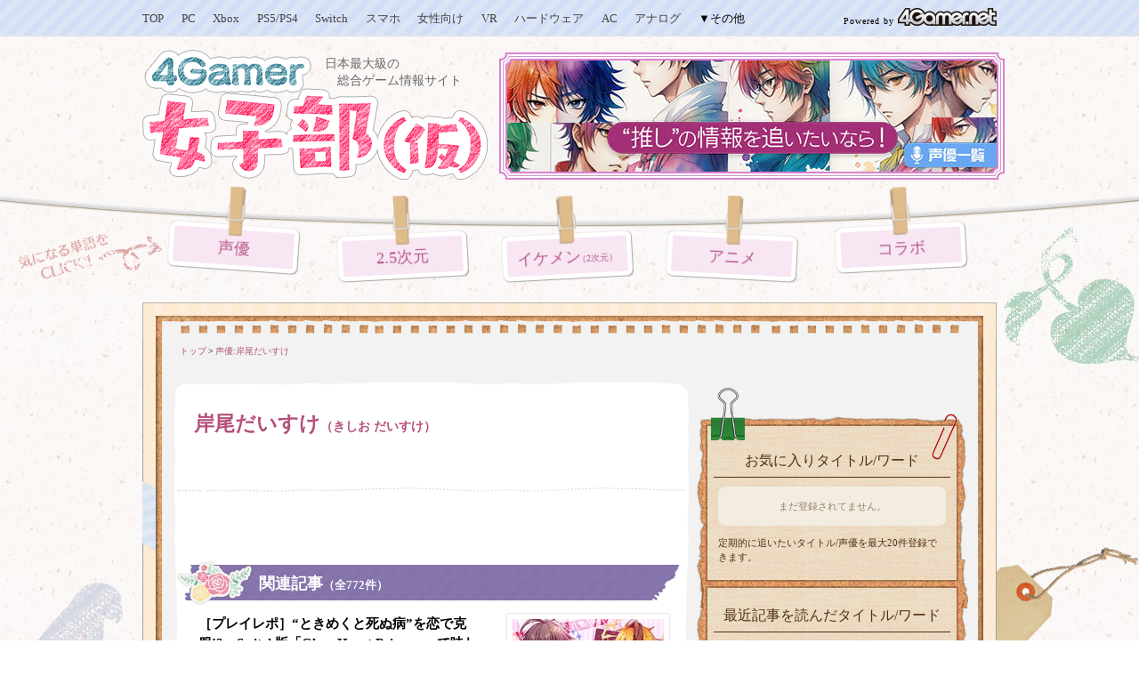

--- FILE ---
content_type: text/html
request_url: https://www.4gamer.net/words/006/W00696/
body_size: 26291
content:
<!DOCTYPE html>
<html lang="ja">
<head>
<meta charset="euc-jp" />
<meta http-equiv="content-type" content="text/html; charset=EUC-JP" />
<meta http-equiv="content-language" content="ja" />
<meta http-equiv="content-style-type" content="text/css" />
<meta http-equiv="content-script-type" content="text/javascript" />
<meta name="robots" content="index, follow" />
<meta name="bingbot" content="index, follow, max-snippet:-1, max-image-preview:large, max-video-preview:-1" />
<meta name="googlebot" content="index, follow, max-snippet:-1, max-image-preview:large, max-video-preview:-1" />
<meta name="author" content="Aetas Inc." />
<!-- META FIXED -->

<meta name="description" content="岸尾だいすけでまとめた記事をお届けします。" />
<meta name="keywords" content="" />
<!-- META -->
<link rel="alternate" type="application/rss+xml" title="4Gamer.net" href="https://www.4gamer.net/rss/joshibu/joshibu_index.xml">
<link rev="made" href="https://www.4gamer.net/secure/mail/form.php" />
<meta name="referrer" content="unsafe-url">
<meta property="og:locale" content="ja_JP">
<meta property="og:site_name" content="4Gamer.net">
<!-- META -->

<link rel="canonical" href="https://www.4gamer.net/words/006/W00696/" />
<meta property="og:title" content="岸尾だいすけ" />
<meta property="og:type" content="article" />
<meta property="og:url" content="https://www.4gamer.net/words/006/W00696/" />
<meta property="og:description" content="岸尾だいすけでまとめた記事をお届けします。" />

<meta name="twitter:card" content="summary">
<meta name="twitter:site" content="@4GamerNews">
<!-- MEDIA -->
<script type="text/javascript">
libLAYOUT={
	Version: "1.0",
	target: 'WORDS',
	'WORDS': {
		default:{
			'.top_ad': [
				{'start':'','end':'','height':'530px','reserve':[
						{banner:'SP4G/7fef93dd2ebc6e62e84b7ff02179de7d',width:'640',height:'320'},
					]
				},
				{'start':'2025/12/22 15:00:00','end':'2025/12/26 14:59:59','height':'430px','reserve':[
						{banner:'SP4G/7fef93dd2ebc6e62e84b7ff02179de7d',width:'640',height:'320'},
					]
				},
				{'start':'2026/01/03 15:00:00','end':'2026/01/07 11:59:59','height':'430px','reserve':[
						{banner:'SP4G/7fef93dd2ebc6e62e84b7ff02179de7d',width:'640',height:'320'},
					]
				},
				{'start':'2026/01/22 15:00:00','end':'2026/01/30 11:59:59','height':'210px','reserve':[]
				},
				{'start':'2026/01/07 12:00:00','end':'2026/01/22 14:59:59','height':'110px','reserve':[]
				},
				{'start':'2025/06/23 15:00:00','end':'2025/06/24 11:59:59','height':'110px','reserve':[]
				},
			]
		 },
		pc:{},
	},
	Library: "libLAYOUT",
}
</script>
<!-- COMMON LAYOUT MANAGER -->
<script type="text/javascript">
manageLAYOUT={
	Version: "1.0",
	manage: {
		'APPENDLINK': {
			'記事下バナー_HW' :{status:'active',cond_count:'force',adservice:'polymorphic',adsite:'SP4G',ad:'7fef93dd2ebc6e6296b2eaedbb4bad11'},
			'記事下バナー_CS' :{status:'off',cond_count:'default',adservice:'polymorphic',adsite:'SP4G',ad:'7fef93dd2ebc6e623476537f6bf69269'},
			'記事下バナー_SP' :{status:'off',cond_count:'default',adservice:'polymorphic',adsite:'SP4G',ad:'7fef93dd2ebc6e62e566cac0e2d57598'},
			'記事下バナー_PC' :{status:'off',cond_count:'default',adservice:'polymorphic',adsite:'SP4G',ad:'7fef93dd2ebc6e62906dcd8428c5c023'},
			'記事下バナー_ALL' :{status:'active',cond_count:'force',adservice:'polymorphic',adsite:'SP4G',ad:'7fef93dd2ebc6e626c7758a01b0c63da'}
		},
		'DISCOVERYBOX': {
			'SP記事下ディスカバリー・ボックス' :{status:'off',cond_count:'default',adservice:'polymorphic',adsite:'SP4G',ad:'9a1a06fad6e4002bf25c656826d40d87'},
			'SP記事下ディスカバリー・ボックス_02' :{status:'off',cond_count:'default',adservice:'polymorphic',adsite:'SP4G',ad:'9a1a06fad6e4002b820407f5344db526'}
		}
	},
	Library: "manageLAYOUT",
}
</script>

<link rel="stylesheet" type="text/css" media="screen,print" href="/css/joshibu.css" />
<link rel="stylesheet" type="text/css" media="screen,print" href="/css/joshibu_layout.css" />
<link rel="stylesheet" type="text/css" media="screen,print" href="/css/joshibu_words.css" />

<!-- Head Script -->
<meta http-equiv="X-UA-Compatible" content="IE=edge"/>
<script type="text/javascript" src="https://img.polymorphicads.jp/api/polyAds.js"></script>
<script language='javascript'>
try{
	if( navigator.userAgent.indexOf('PlayStation 4')  > -1){
		document.writeln('<meta name="viewport" content="width=1024,initial-scale=1.00" />');
	}
	if( navigator.userAgent.match(/(iPad|iPhone|Android)/) ){
		document.writeln('<link rel="stylesheet" type="text/css" media="screen,print" href="/css/PC-device_autofit.css" />');
	}
}catch(e){
	;
}
</script>

<script type="text/javascript" src="/js/4g.js?20250109" charset="EUC-JP"></script>
<!-- Head Script -->

<title>岸尾だいすけ - 4Gamer</title>
<!-- META2 -->
<!-- META2 -->

</head>

<body class="template_words device_pc">
 
<!---------- ↓コンテンツデータ↓ ---------->
<script>
try{
		var CONTENTSDATA = {media:"WORDS",id:"W00696",cat:"声優",name:"岸尾だいすけ",url:"/words/006/W00696/",path_alias:"",kiwadoi:0,rel_cid:"",rel_subcid:"",tag_ids:"",site:"",package:"",package2:"",s_icon:"",subpage:"",subpage_index:""};
}catch(e){
	;
}
</script>

<script>
TEMPLATE_TYPE="JOSHIBU";
ACCESS_TYPE="DEFAULT";
</script>
<!---------- ↑コンテンツデータ↑ ---------->



<!---------- ↓logo↓ ---------->
<div class="site_logo"><a href="/joshibu/"><img src="/image/joshibu/logo_joshibu.png">4Gamer 女子部（仮）</a></div>
<div class="description"><p>日本最大級の<br>総合ゲーム情報サイト</p></div>

<style>
.banner_flagship div{
	position:static !important;
}
</style>

<div class="banner_flagship"><script src="https://ad.poly.admatrix.jp/api/polyAdsLoader.js?adUnitId=af2b06a04b6ff3a8905cc5f6fac7ebdd&width=550&p=%7B%22testMode%22%3Afalse%2C%22safeFrame%22%3Afalse%7D" async data-banner-sitename="JOSHIBU" data-banner-framename="女子部 フラッグシップ_01"></script></div>

<!---------- ↑logo↑ ---------->



<!---------- ↓4Gamer Menu↓ ---------->
<header class="nav_4gamer">
	<div class="logo_4gamer"><a href="https://www.4gamer.net/"><img src="/image/V3/SP_header_4gamer_logo.png"></a></div>

	<div class="V2_global_navi">
		<!--[if !IE]>↓大分類↓<![endif]-->
		<dl class="class1">
			<dt class="tab1"><a href="https://www.4gamer.net/">TOP</a></dt>
			<dt class="tab2"><a href="/pc/">PC</a></dt>
			<dt class="tab3"><a href="/xbox/">Xbox</a></dt>
			<dt class="tab4"><a href="/ps/">PS5/PS4</a></dt>
			<dt class="tab6"><a href="/switch/">Switch</a></dt>
			<dt class="tab8"><a href="/smartphone/">スマホ</a></dt>
			<dt class="tab9 joshibu"><a href="/joshibu/">女性向け</a></dt>
			<dt class="tab11 tab_vr"><a href="/vr/">VR</a></dt>
			<dt class="tab9"><a href="/hardware/">ハードウェア</a></dt>
			<dt class="tab10"><a href="/arcade/">AC</a></dt>
			<dt class="tab11"><a href="/analog/">アナログ</a></dt>
			<dt class="tab_archive">
				<dl>
					<dt>▼その他</dt>
					<dd>
						<ul>
							<li><a href="/wii/">Wii</a></li>
							<li><a href="/vita/">PSV</a></li>
							<li><a href="/nds/">3DS</a></li>
						</ul>
					</dd>
				</dl>
			</dt>
		</dl>
		<!--[if !IE]>↑大分類↑<![endif]-->

<!-- BEACON Display_JOSHIBU_PAGE -->
<div class="beacon_container" data-beacon="ON" data-beacon-display="JOSHIBU_PAGE">
	<div class="beacon_subcontainer">
		<div class="beacon all" data-beacon-mode="ALL" data-beacon-flag="ON"></div>
		<div class="beacon index" data-beacon-mode="INDEX" data-beacon-flag="ON"></div>
		<div class="beacon display" data-beacon-mode="DISPLAY" data-beacon-flag="ON"></div>
		<div class="beacon media" data-beacon-mode="MEDIA" data-beacon-flag="OFF"></div>
		<div class="beacon mainsite" data-beacon-mode="MAINSITE" data-beacon-flag="OFF"></div>
		<div class="beacon device" data-beacon-mode="DEVICE" data-beacon-flag="OFF"></div>
	</div>
	<div class="beacon_subcontainer">
		<script>
			libUI.DOCUMENT.BEACON.start();
		</script>
	</div>
</div>
<!-- BEACON Display_JOSHIBU_PAGE -->

	</div>
</header>

<!---------- ↑4Gamer Menu↑ ---------->



<!---------- ↓nav↓ ---------->
<nav class="nav_joshibu">
	<ul>
		<li><a href="/joshibu/voice/">声優</a></li>
		<li><a href="/joshibu/butai/">2.5次元</a></li>
		<li><a href="/joshibu/nijimen/">イケメン<span>（2次元）</span></a></li>
		<li><a href="/joshibu/anime/">アニメ</a></li>
		<li><a href="/joshibu/collabo/">コラボ</a></li>
	</ul>
</nav>
<!---------- ↑nav↑ ---------->



<!---------- ↓main↓ ---------->
<main>
	<div class="main_contents">

		<!----- ↓記事エリア↓ ----->
		<article class="container words person">

			<div class="bread_crumb" itemscope itemtype="http://schema.org/BreadcrumbList"><span itemprop="itemListElement" itemscope itemtype="http://schema.org/ListItem"><a href="/" itemprop="item"><span itemprop="name">トップ</span><meta itemprop="position" content="1"/></a></span>&#62;<span itemprop="itemListElement" itemscope itemtype="http://schema.org/ListItem"><a href="/words/006/W00696/" itemprop="item"><span itemprop="name">声優:岸尾だいすけ</span><meta itemprop="position" content="2"/></a></span></div>

			<!----- ↓ここから記事↓ ----->
			<div class="maintxt">


<h1>岸尾だいすけ<span class="ruby">（きしお だいすけ）</span></h1>


<script language="JavaScript">
	try{
		SOCIALBOOKMARK_start('https://www.4gamer.net/words/006/W00696/');
	}catch(e){
		;
	}
</script>
<script language="javascript">
	bookmark_1 = "/words/006/W00696/";
	bookmark_2 = "岸尾だいすけ";
	bookmark_3 = "";
	bookmark_4 = "";
	if( typeof(history_bookmark) == "function"){
		history_bookmark(bookmark_1,bookmark_2,bookmark_3,bookmark_4,'B','DC');
	}
</script>

<script language="javascript">
	if(typeof(history_1) != "string"){
		history_1 = "/words/006/W00696/";
		history_2 = "岸尾だいすけ";
		history_3 = "";
		history_4 = "";
		if( typeof(history_add) == "function"){
			history_add(null,history_1,history_2,history_3,history_4,'A');
		}
	}
</script>




<p>

</p>
		<br>



<!----- ↓関連記事↓ ----->
<h2 class="heading_related_article">関連記事<span class="count">（全772件）</span></h2>
	<article class="priority_143 V2_article_container" id="ARTICLE_20251202023" date="20251222170000" tag="G094497,TS026,TG012,W00703,P00189,TT305,D01700,W00756,W00696,W00789,W00778,W00827,W00720,TT030,TN016,W01203,TT122,TT119" priority="143">

		<h2><a id="ARTICLE_LINK_20251202023" href="/games/944/G094497/20251202023/">［プレイレポ］“ときめくと死ぬ病”を恋で克服!?　Switch版「Glass Heart Princess」で味わう，あのドキドキの恋</a></h2>

		<a href="/games/944/G094497/20251202023/"><img src="/games/944/G094497/20251202023/TN/029.jpg" alt="［プレイレポ］“ときめくと死ぬ病”を恋で克服!?　Switch版「Glass Heart Princess」で味わう，あのドキドキの恋" class="img_right_top" loading="lazy"/></a>


		<P>　名作<strong class="bold1">「Glass Heart Princess」</strong>がNintendo Switchで再び登場。<strong class="bold2">“ときめくと死んでしまう”硝子の心臓症候群を抱えたお嬢様</strong>が，恋を通して病に立ち向かう本作は，2026年1月29日に発売される。今回は序盤のプレイレポートとして，学園生活やドキドキのデート，南国リゾート編の魅力を紹介する。</P>

		<p class="published_time"><time datetime="2025-12-22T17:00:00+09:00">2025/12/22</time></p>

		<div class="V2_article_tag"><a href="/tags/TS/TS026/" class="ICON site TS026">Nintendo Switch</a><a href="/tags/TN/TN016/" class="ICON newstype TN016">プレイレポート</a><a href="/tags/TG/TG012/" class="ICON all TG012">アドベンチャー</a><a href="/tags/TT/TT305/" class="ICON theme-joshibu TT305">イケメン</a><a href="/tags/TT/TT030/" class="ICON theme TT030">恋愛</a><a href="/tags/TT/TT122/" class="ICON theme2 TT122">乙女ゲーム</a><a href="/tags/TT/TT119/" class="ICON theme2 TT119">女性向け</a></div>


	</article>

	<article class="priority_125 V2_article_container" id="ARTICLE_20251031006" date="20251031123047" tag="G094497,TS026,TG012,W00703,P00189,TT305,D01700,W00756,TT122,W00696,W00789,W00778,W00827,W00720,TT030,TN001,W00632,TT119" priority="125">

		<h2><a id="ARTICLE_LINK_20251031006" href="/games/944/G094497/20251031006/">「Glass Heart Princess for Nintendo Switch」，プレイムービーを公開。主人公が執事やメイドとともに，心臓を鍛える訓練をする</a></h2>

		<a href="/games/944/G094497/20251031006/"><img src="/games/944/G094497/20251031006/TN/005.jpg" alt="「Glass Heart Princess for Nintendo Switch」，プレイムービーを公開。主人公が執事やメイドとともに，心臓を鍛える訓練をする" class="img_right_top" loading="lazy"/></a>


		<P>　アイディアファクトリーは本日，Switch用ソフト<strong class="bold1">「Glass Heart Princess for Nintendo Switch」</strong>の<strong class="bold2">プレイムービー</strong>を公開した。今回公開されたプレイムービーでは，主人公が攻略対象キャラクターである柾木真之介とメイドの皐月とともに，心臓を鍛える訓練をする様子が確認できる。</P>

		<p class="published_time"><time datetime="2025-10-31T12:30:47+09:00">2025/10/31</time></p>

		<div class="V2_article_tag"><a href="/tags/TS/TS026/" class="ICON site TS026">Nintendo Switch</a><a href="/tags/TN/TN001/" class="ICON newstype TN001">ニュース</a><a href="/tags/TG/TG012/" class="ICON all TG012">アドベンチャー</a><a href="/tags/TT/TT305/" class="ICON theme-joshibu TT305">イケメン</a><a href="/tags/TT/TT122/" class="ICON theme2 TT122">乙女ゲーム</a><a href="/tags/TT/TT030/" class="ICON theme TT030">恋愛</a><a href="/tags/TT/TT119/" class="ICON theme2 TT119">女性向け</a></div>


	</article>

	<article class="priority_125 V2_article_container" id="ARTICLE_20240605038" date="20240628180000" tag="G053979,TS026,TG012,TG007,TR003,P01821,W00686,W00757,W00696,W00678,W00835,W00793,W01057,W00777,W00667,W01113,W00744,G054840,TS014,TS013,G054841,TS019,TN014,W01143,TT304,W00680,TT119" priority="125">

		<h2><a id="ARTICLE_LINK_20240605038" href="/games/539/G053979/20240605038/">“Bプロ”キャスト13名が集結！ TVアニメ「B-PROJECT ～熱烈＊ラブコール～」BRANDNEW＊PARTYレポート。各グループのドラマコーナーも必見</a></h2>

		<a href="/games/539/G053979/20240605038/"><img src="/games/539/G053979/20240605038/TN/007.jpg" alt="“Bプロ”キャスト13名が集結！ TVアニメ「B-PROJECT ～熱烈＊ラブコール～」BRANDNEW＊PARTYレポート。各グループのドラマコーナーも必見" class="img_right_top" loading="lazy"/></a>


		<P>　2024年6月2日，都内の武蔵野の森 総合スポーツプラザ メインアリーナにて，<strong class="bold2">TVアニメ「B-PROJECT ～熱烈＊ラブコール～」BRANDNEW＊PARTY</strong>が開催された。本稿では，さまざまな演出で見どころ満載だったライブや，アイドルたちのドラマコーナーも楽しめたイベントの模様をお伝えしよう。</P>

		<p class="published_time"><time datetime="2024-06-28T18:00:00+09:00">2024/06/28</time></p>

		<div class="V2_article_tag"><a href="/tags/TS/TS026/" class="ICON site TS026">Nintendo Switch</a><a href="/tags/TS/TS014/" class="ICON site TS014">iPad</a><a href="/tags/TS/TS013/" class="ICON site TS013">iPhone</a><a href="/tags/TS/TS019/" class="ICON site TS019">Android</a><a href="/tags/TN/TN014/" class="ICON newstype TN014">イベント</a><a href="/tags/TG/TG012/" class="ICON all TG012">アドベンチャー</a><a href="/tags/TG/TG007/" class="ICON all TG007">シミュレーション</a><a href="/tags/TT/TT304/" class="ICON theme-joshibu TT304">声優</a><a href="/tags/TT/TT119/" class="ICON theme2 TT119">女性向け</a><a href="/tags/TR/TR003/" class="ICON sub rating TR003">CERO B：12歳以上対象</a></div>


	</article>

	<article class="priority_5 V2_article_container oneline oneline_thumb" id="ARTICLE_20240126053" date="20240126200311" tag="G053780,TS013,TG007,W00703,P02198,TT305,P00015,W00654,TT026,TT001,W00696,W00790,W01021,W01415,W00771,W00782,TT119,W00705,W01243,W00794,W00823,W00650,W00775,W00824,W01416,W00737,W00844,W00663,W00761,W01053,W00765,W00795,TC005,W00753,TT030,G053781,TS019,TN002,TN001" priority="5">

		<h2><a id="ARTICLE_LINK_20240126053" href="/games/537/G053780/20240126053/">「スタオケ」3年の歴史が詰まったメモリアルブック（設定資料集），通常版/限定セットの予約受付開始</a></h2>

		<a href="/games/537/G053780/20240126053/"><img data-lazy="oneline_thumb" src="/image/lazy_loading.png" data-lazy-src="/games/537/G053780/20240126053/TN/003.jpg" alt="「スタオケ」3年の歴史が詰まったメモリアルブック（設定資料集），通常版/限定セットの予約受付開始" class="img_right_top" loading="lazy"/></a>


		

		<p class="published_time"><time datetime="2024-01-26T20:03:11+09:00">2024/01/26</time></p>

		<div class="V2_article_tag"><a href="/tags/TS/TS013/" class="ICON site TS013">iPhone</a><a href="/tags/TS/TS019/" class="ICON site TS019">Android</a><a href="/tags/TN/TN002/" class="ICON newstype TN002">リリース</a><a href="/tags/TN/TN001/" class="ICON newstype TN001">ニュース</a><a href="/tags/TG/TG007/" class="ICON all TG007">シミュレーション</a><a href="/tags/TT/TT305/" class="ICON theme-joshibu TT305">イケメン</a><a href="/tags/TT/TT026/" class="ICON theme TT026">育成</a><a href="/tags/TT/TT001/" class="ICON theme TT001">学園物</a><a href="/tags/TT/TT119/" class="ICON theme2 TT119">女性向け</a><a href="/tags/TT/TT030/" class="ICON theme TT030">恋愛</a><a href="/tags/TC/TC005/" class="ICON sub characteristic TC005">無料</a></div>


	</article>

	<article class="priority_5 V2_article_container oneline oneline_thumb" id="ARTICLE_20240126047" date="20240126183429" tag="G053780,TS013,TG007,W00703,P02198,TT305,P00015,W00654,TT026,TT001,W00696,W00790,W01021,W01415,W00771,W00782,TT119,W00705,W01243,W00794,W00823,W00650,W00775,W00824,W01416,W00737,W00844,W00663,W00761,W01053,W00765,W00795,TC005,W00753,TT030,G053781,TS019,TN002,TN001" priority="5">

		<h2><a id="ARTICLE_LINK_20240126047" href="/games/537/G053780/20240126047/">「スタオケ」，九条朔夜と月城慧が登場するCadenza スカウトを開催中。イベントSecondo viaggio 第11章は1月31日開始</a></h2>

		<a href="/games/537/G053780/20240126047/"><img data-lazy="oneline_thumb" src="/image/lazy_loading.png" data-lazy-src="/games/537/G053780/20240126047/TN/007.jpg" alt="「スタオケ」，九条朔夜と月城慧が登場するCadenza スカウトを開催中。イベントSecondo viaggio 第11章は1月31日開始" class="img_right_top" loading="lazy"/></a>


		

		<p class="published_time"><time datetime="2024-01-26T18:34:29+09:00">2024/01/26</time></p>

		<div class="V2_article_tag"><a href="/tags/TS/TS013/" class="ICON site TS013">iPhone</a><a href="/tags/TS/TS019/" class="ICON site TS019">Android</a><a href="/tags/TN/TN002/" class="ICON newstype TN002">リリース</a><a href="/tags/TN/TN001/" class="ICON newstype TN001">ニュース</a><a href="/tags/TG/TG007/" class="ICON all TG007">シミュレーション</a><a href="/tags/TT/TT305/" class="ICON theme-joshibu TT305">イケメン</a><a href="/tags/TT/TT026/" class="ICON theme TT026">育成</a><a href="/tags/TT/TT001/" class="ICON theme TT001">学園物</a><a href="/tags/TT/TT119/" class="ICON theme2 TT119">女性向け</a><a href="/tags/TT/TT030/" class="ICON theme TT030">恋愛</a><a href="/tags/TC/TC005/" class="ICON sub characteristic TC005">無料</a></div>


	</article>

	<article class="priority_120 V2_article_container" id="ARTICLE_20240110018" date="20240110141107" tag="G053780,TS013,TG007,W00703,P02198,TT305,P00015,W00654,TT026,TT001,W00696,W00790,W01021,W01415,W00771,W00782,TT119,W00705,W01243,W00794,W00823,W00650,W00775,W00824,W01416,W00737,W00844,W00663,W00761,W01053,W00765,W00795,TC005,W00753,TT030,G053781,TS019,TN001,W01656" priority="120">

		<h2><a id="ARTICLE_LINK_20240110018" href="/games/537/G053780/20240110018/">「スタオケ」全キャラソンが収録されたCD2作品の予約受付が本日開始。未音源化楽曲＆新規楽曲も楽しめる</a></h2>

		<a href="/games/537/G053780/20240110018/"><img src="/games/537/G053780/20240110018/TN/004.jpg" alt="「スタオケ」全キャラソンが収録されたCD2作品の予約受付が本日開始。未音源化楽曲＆新規楽曲も楽しめる" class="img_right_top" loading="lazy"/></a>


		<P>　コーエーテクモゲームスは本日（2024年1月10日），スマートフォン向けゲーム<strong class="bold1">「金色のコルダ スターライトオーケストラ」</strong>の<strong class="bold2">全キャラクターソングを収録したCD</strong>2作品について，予約受付を開始した。既発表曲に加え，未音源化楽曲や新規楽曲も収録される。</P>

		<p class="published_time"><time datetime="2024-01-10T14:11:07+09:00">2024/01/10</time></p>

		<div class="V2_article_tag"><a href="/tags/TS/TS013/" class="ICON site TS013">iPhone</a><a href="/tags/TS/TS019/" class="ICON site TS019">Android</a><a href="/tags/TN/TN001/" class="ICON newstype TN001">ニュース</a><a href="/tags/TG/TG007/" class="ICON all TG007">シミュレーション</a><a href="/tags/TT/TT305/" class="ICON theme-joshibu TT305">イケメン</a><a href="/tags/TT/TT026/" class="ICON theme TT026">育成</a><a href="/tags/TT/TT001/" class="ICON theme TT001">学園物</a><a href="/tags/TT/TT119/" class="ICON theme2 TT119">女性向け</a><a href="/tags/TT/TT030/" class="ICON theme TT030">恋愛</a><a href="/tags/TC/TC005/" class="ICON sub characteristic TC005">無料</a></div>


	</article>

	<article class="priority_5 V2_article_container oneline oneline_thumb" id="ARTICLE_20231213048" date="20231213175714" tag="G053780,TS013,TG007,W00703,P02198,TT305,P00015,W00654,TT026,TT001,W00696,W00790,W01021,W01415,W00771,W00782,TT119,W00705,W01243,W00794,W00823,W00650,W00775,W00824,W01416,W00737,W00844,W00663,W00761,W01053,W00765,W00795,TC005,W00753,TT030,G053781,TS019,TN002,TN001" priority="5">

		<h2><a id="ARTICLE_LINK_20231213048" href="/games/537/G053780/20231213048/">「金色のコルダ スターライトオーケストラ」，本日からクリスマスイベントを開催</a></h2>

		<a href="/games/537/G053780/20231213048/"><img data-lazy="oneline_thumb" src="/image/lazy_loading.png" data-lazy-src="/games/537/G053780/20231213048/TN/008.jpg" alt="「金色のコルダ スターライトオーケストラ」，本日からクリスマスイベントを開催" class="img_right_top" loading="lazy"/></a>


		

		<p class="published_time"><time datetime="2023-12-13T17:57:14+09:00">2023/12/13</time></p>

		<div class="V2_article_tag"><a href="/tags/TS/TS013/" class="ICON site TS013">iPhone</a><a href="/tags/TS/TS019/" class="ICON site TS019">Android</a><a href="/tags/TN/TN002/" class="ICON newstype TN002">リリース</a><a href="/tags/TN/TN001/" class="ICON newstype TN001">ニュース</a><a href="/tags/TG/TG007/" class="ICON all TG007">シミュレーション</a><a href="/tags/TT/TT305/" class="ICON theme-joshibu TT305">イケメン</a><a href="/tags/TT/TT026/" class="ICON theme TT026">育成</a><a href="/tags/TT/TT001/" class="ICON theme TT001">学園物</a><a href="/tags/TT/TT119/" class="ICON theme2 TT119">女性向け</a><a href="/tags/TT/TT030/" class="ICON theme TT030">恋愛</a><a href="/tags/TC/TC005/" class="ICON sub characteristic TC005">無料</a></div>


	</article>

	<article class="priority_120 V2_article_container" id="ARTICLE_20231204050" date="20231204191027" tag="TS013,TS014,TS019,TS010,G030320,TG007,P02132,W00666,W00673,TT122,W00680,W00682,W00696,W00675,W00707,W00705,TC005,TT030,G030319,TS009,TS011,G030321,G040601,G040602,G042185,TS017,G040078,G040079,G053720,TS026,G053856,G053857,G037301,G037302,TN001,W00632,TT119" priority="120">

		<h2><a id="ARTICLE_LINK_20231204050" href="/games/303/G030320/20231204050/">ボル恋の体験型ファンミーティングが2024年2月3日，4日に開催決定。テーマは「青春×バレンタイン」</a></h2>

		<a href="/games/303/G030320/20231204050/"><img src="/games/303/G030320/20231204050/TN/009.jpg" alt="ボル恋の体験型ファンミーティングが2024年2月3日，4日に開催決定。テーマは「青春×バレンタイン」" class="img_right_top" loading="lazy"/></a>


		<P>　ボルテージは本日，リアルイベント<strong class="bold1">「冬恋2024 ～カレと過ごす青春バレンタイン～」</strong>を東京・Shibuya Sakura Stageで<strong class="bold2">2024年2月3日，4日に開催</strong>すると発表した。本イベントは，同社が提供するボル恋のキャラクターたちとの思い出作りが楽しめる体験型ファンミーティングだ。</P>

		<p class="published_time"><time datetime="2023-12-04T19:10:27+09:00">2023/12/04</time></p>

		<div class="V2_article_tag"><a href="/tags/TS/TS013/" class="ICON site TS013">iPhone</a><a href="/tags/TS/TS014/" class="ICON site TS014">iPad</a><a href="/tags/TS/TS019/" class="ICON site TS019">Android</a><a href="/tags/TS/TS010/" class="ICON site TS010">DOCOMO</a><a href="/tags/TS/TS009/" class="ICON site TS009">AU</a><a href="/tags/TS/TS011/" class="ICON site TS011">SOFTBANK</a><a href="/tags/TS/TS017/" class="ICON site TS017">BROWSER</a><a href="/tags/TS/TS026/" class="ICON site TS026">Nintendo Switch</a><a href="/tags/TN/TN001/" class="ICON newstype TN001">ニュース</a><a href="/tags/TG/TG007/" class="ICON all TG007">シミュレーション</a><a href="/tags/TT/TT122/" class="ICON theme2 TT122">乙女ゲーム</a><a href="/tags/TT/TT030/" class="ICON theme TT030">恋愛</a><a href="/tags/TT/TT119/" class="ICON theme2 TT119">女性向け</a><a href="/tags/TC/TC005/" class="ICON sub characteristic TC005">無料</a></div>


	</article>

	<article class="priority_60 V2_article_container oneline oneline_thumb" id="ARTICLE_20231204037" date="20231204162133" tag="G053780,TS013,TG007,W00703,P02198,TT305,P00015,W00654,TT026,TT001,W00696,W00790,W01021,W01415,W00771,W00782,TT119,W00705,W01243,W00794,W00823,W00650,W00775,W00824,W01416,W00737,W00844,W00663,W00761,W01053,W00765,W00795,TC005,W00753,TT030,G053781,TS019,TN001,W01163" priority="60">

		<h2><a id="ARTICLE_LINK_20231204037" href="/games/537/G053780/20231204037/">「金色のコルダ スターライトオーケストラ」，2024年3月29日をもってサービスを終了。オフライン版を期間限定で公開予定</a></h2>

		<a href="/games/537/G053780/20231204037/"><img data-lazy="oneline_thumb" src="/image/lazy_loading.png" data-lazy-src="/games/537/G053780/20231204037/TN/002.jpg" alt="「金色のコルダ スターライトオーケストラ」，2024年3月29日をもってサービスを終了。オフライン版を期間限定で公開予定" class="img_right_top" loading="lazy"/></a>


		

		<p class="published_time"><time datetime="2023-12-04T16:21:33+09:00">2023/12/04</time></p>

		<div class="V2_article_tag"><a href="/tags/TS/TS013/" class="ICON site TS013">iPhone</a><a href="/tags/TS/TS019/" class="ICON site TS019">Android</a><a href="/tags/TN/TN001/" class="ICON newstype TN001">ニュース</a><a href="/tags/TG/TG007/" class="ICON all TG007">シミュレーション</a><a href="/tags/TT/TT305/" class="ICON theme-joshibu TT305">イケメン</a><a href="/tags/TT/TT026/" class="ICON theme TT026">育成</a><a href="/tags/TT/TT001/" class="ICON theme TT001">学園物</a><a href="/tags/TT/TT119/" class="ICON theme2 TT119">女性向け</a><a href="/tags/TT/TT030/" class="ICON theme TT030">恋愛</a><a href="/tags/TC/TC005/" class="ICON sub characteristic TC005">無料</a></div>


	</article>

	<article class="priority_5 V2_article_container oneline oneline_thumb" id="ARTICLE_20231002043" date="20231002185005" tag="G053780,TG007,W00703,P02198,TT305,P00015,W00654,TT026,TT001,W00696,W00790,W01021,W01415,W00771,W00782,TT119,W00705,W01243,W00794,W00823,W00650,W00775,W00824,W01416,W00737,W00844,W00663,W00761,W01053,W00765,W00795,TC005,W00753,TT030,G053781,G040597,TS013,G040598,TS019,TN002,TN001" priority="5">

		<h2><a id="ARTICLE_LINK_20231002043" href="/games/537/G053780/20231002043/">「金色のコルダ スターライトオーケストラ」と「すみすみ～まったりパズル」のコラボイベントを本日より開催</a></h2>

		<a href="/games/537/G053780/20231002043/"><img data-lazy="oneline_thumb" src="/image/lazy_loading.png" data-lazy-src="/games/537/G053780/20231002043/TN/006.jpg" alt="「金色のコルダ スターライトオーケストラ」と「すみすみ～まったりパズル」のコラボイベントを本日より開催" class="img_right_top" loading="lazy"/></a>


		

		<p class="published_time"><time datetime="2023-10-02T18:50:05+09:00">2023/10/02</time></p>

		<div class="V2_article_tag"><a href="/tags/TS/TS013/" class="ICON site TS013">iPhone</a><a href="/tags/TS/TS019/" class="ICON site TS019">Android</a><a href="/tags/TN/TN002/" class="ICON newstype TN002">リリース</a><a href="/tags/TN/TN001/" class="ICON newstype TN001">ニュース</a><a href="/tags/TG/TG007/" class="ICON all TG007">シミュレーション</a><a href="/tags/TT/TT305/" class="ICON theme-joshibu TT305">イケメン</a><a href="/tags/TT/TT026/" class="ICON theme TT026">育成</a><a href="/tags/TT/TT001/" class="ICON theme TT001">学園物</a><a href="/tags/TT/TT119/" class="ICON theme2 TT119">女性向け</a><a href="/tags/TT/TT030/" class="ICON theme TT030">恋愛</a><a href="/tags/TC/TC005/" class="ICON sub characteristic TC005">無料</a></div>


	</article>

	<article class="priority_120 V2_article_container" id="ARTICLE_20230824082" date="20230824211820" tag="G053780,TS013,TG007,W00703,P02198,TT305,P00015,W00654,TT026,TT001,W00696,W00790,W01021,W01415,W00771,W00782,W00705,W01243,W00794,W00823,W00650,W00775,W00824,W01416,W00737,W00844,W00663,W00761,W01053,W00765,W00795,TC005,W00753,TT030,G053781,TS019,TN001,W00632" priority="120">

		<h2><a id="ARTICLE_LINK_20230824082" href="/games/537/G053780/20230824082/">「金色のコルダ スターライトオーケストラ」，2.5周年の記念PVを公開。さまざまなキャンペーンも開催</a></h2>

		<a href="/games/537/G053780/20230824082/"><img src="/games/537/G053780/20230824082/TN/007.jpg" alt="「金色のコルダ スターライトオーケストラ」，2.5周年の記念PVを公開。さまざまなキャンペーンも開催" class="img_right_top" loading="lazy"/></a>


		<P>　コーエーテクモゲームスは本日，スマホアプリ<strong class="bold1">「金色のコルダ スターライトオーケストラ」</strong>がリリースから<strong class="bold2">2.5周年</strong>を迎えたことを記念したPVを公開し，2.5th Anniversaryキャンペーンを開始した。キャンペーンでは，SSR1枚確定スカウトが1人1回，ジュエルの消費なしで行えるほか，期間限定ミッションが追加される。</P>

		<p class="published_time"><time datetime="2023-08-24T21:18:20+09:00">2023/08/24</time></p>

		<div class="V2_article_tag"><a href="/tags/TS/TS013/" class="ICON site TS013">iPhone</a><a href="/tags/TS/TS019/" class="ICON site TS019">Android</a><a href="/tags/TN/TN001/" class="ICON newstype TN001">ニュース</a><a href="/tags/TG/TG007/" class="ICON all TG007">シミュレーション</a><a href="/tags/TT/TT305/" class="ICON theme-joshibu TT305">イケメン</a><a href="/tags/TT/TT026/" class="ICON theme TT026">育成</a><a href="/tags/TT/TT001/" class="ICON theme TT001">学園物</a><a href="/tags/TT/TT030/" class="ICON theme TT030">恋愛</a><a href="/tags/TC/TC005/" class="ICON sub characteristic TC005">無料</a></div>


	</article>

	<article class="priority_5 V2_article_container oneline oneline_thumb" id="ARTICLE_20230807062" date="20230807205538" tag="G053780,TS013,TG007,W00703,P02198,TT305,P00015,W00654,TT026,TT001,W00696,W00790,W01021,W01415,W00771,W00782,TT119,W00705,W01243,W00794,W00823,W00650,W00775,W00824,W01416,W00737,W00844,W00663,W00761,W01053,W00765,W00795,TC005,W00753,TT030,G053781,TS019,TN002,TN001" priority="5">

		<h2><a id="ARTICLE_LINK_20230807062" href="/games/537/G053780/20230807062/">「スタオケ」，2.5周年特設サイトが本日オープン。横浜市内でのコラボキャンペーン開催や特別番組の配信も決定</a></h2>

		<a href="/games/537/G053780/20230807062/"><img data-lazy="oneline_thumb" src="/image/lazy_loading.png" data-lazy-src="/games/537/G053780/20230807062/TN/013.jpg" alt="「スタオケ」，2.5周年特設サイトが本日オープン。横浜市内でのコラボキャンペーン開催や特別番組の配信も決定" class="img_right_top" loading="lazy"/></a>


		

		<p class="published_time"><time datetime="2023-08-07T20:55:38+09:00">2023/08/07</time></p>

		<div class="V2_article_tag"><a href="/tags/TS/TS013/" class="ICON site TS013">iPhone</a><a href="/tags/TS/TS019/" class="ICON site TS019">Android</a><a href="/tags/TN/TN002/" class="ICON newstype TN002">リリース</a><a href="/tags/TN/TN001/" class="ICON newstype TN001">ニュース</a><a href="/tags/TG/TG007/" class="ICON all TG007">シミュレーション</a><a href="/tags/TT/TT305/" class="ICON theme-joshibu TT305">イケメン</a><a href="/tags/TT/TT026/" class="ICON theme TT026">育成</a><a href="/tags/TT/TT001/" class="ICON theme TT001">学園物</a><a href="/tags/TT/TT119/" class="ICON theme2 TT119">女性向け</a><a href="/tags/TT/TT030/" class="ICON theme TT030">恋愛</a><a href="/tags/TC/TC005/" class="ICON sub characteristic TC005">無料</a></div>


	</article>

	<article class="priority_5 V2_article_container oneline oneline_thumb" id="ARTICLE_20230807059" date="20230807202334" tag="G053780,TS013,TG007,W00703,P02198,TT305,P00015,W00654,TT026,TT001,W00696,W00790,W01021,W01415,W00771,W00782,TT119,W00705,W01243,W00794,W00823,W00650,W00775,W00824,W01416,W00737,W00844,W00663,W00761,W01053,W00765,W00795,TC005,W00753,TT030,G053781,TS019,TN002,TN001" priority="5">

		<h2><a id="ARTICLE_LINK_20230807059" href="/games/537/G053780/20230807059/">「金色のコルダ」シリーズ20周年特設サイト，本日オープン。呉由姫氏＆高山しのぶ氏描き下ろし記念イラストも公開</a></h2>

		<a href="/games/537/G053780/20230807059/"><img data-lazy="oneline_thumb" src="/image/lazy_loading.png" data-lazy-src="/games/537/G053780/20230807059/TN/008.jpg" alt="「金色のコルダ」シリーズ20周年特設サイト，本日オープン。呉由姫氏＆高山しのぶ氏描き下ろし記念イラストも公開" class="img_right_top" loading="lazy"/></a>


		

		<p class="published_time"><time datetime="2023-08-07T20:23:34+09:00">2023/08/07</time></p>

		<div class="V2_article_tag"><a href="/tags/TS/TS013/" class="ICON site TS013">iPhone</a><a href="/tags/TS/TS019/" class="ICON site TS019">Android</a><a href="/tags/TN/TN002/" class="ICON newstype TN002">リリース</a><a href="/tags/TN/TN001/" class="ICON newstype TN001">ニュース</a><a href="/tags/TG/TG007/" class="ICON all TG007">シミュレーション</a><a href="/tags/TT/TT305/" class="ICON theme-joshibu TT305">イケメン</a><a href="/tags/TT/TT026/" class="ICON theme TT026">育成</a><a href="/tags/TT/TT001/" class="ICON theme TT001">学園物</a><a href="/tags/TT/TT119/" class="ICON theme2 TT119">女性向け</a><a href="/tags/TT/TT030/" class="ICON theme TT030">恋愛</a><a href="/tags/TC/TC005/" class="ICON sub characteristic TC005">無料</a></div>


	</article>

	<article class="priority_125 V2_article_container" id="ARTICLE_20230629017" date="20230719120000" tag="TS026,TS013,G053979,TG012,TG007,TR003,P01821,W00696,W00835,W00793,W01057,W00777,W00667,G054840,TS014,G054841,TS019,TN014,W01186,TT304,TT119" priority="125">

		<h2><a id="ARTICLE_LINK_20230629017" href="/games/539/G053979/20230629017/">畠中 祐さん，伊東健人さんによる「ウルトラズ」の参戦も発表された，「B-PROJECT STAGE EVENT2023」第1部レポート</a></h2>

		<a href="/games/539/G053979/20230629017/"><img src="/games/539/G053979/20230629017/TN/004.jpg" alt="畠中 祐さん，伊東健人さんによる「ウルトラズ」の参戦も発表された，「B-PROJECT STAGE EVENT2023」第1部レポート" class="img_right_top" loading="lazy"/></a>


		<P>　MAGES.は，2023年6月25日にBIGアイドルプロジェクト<strong class="bold1">「B-PROJECT」</strong>のステージイベント<strong class="bold2">「B-PROJECT STAGE EVENT2023」</strong>を開催した。本イベントでは，時間をたっぷりとった抱腹絶倒のバラエティコーナーや朗読劇が楽しめたほか，TVアニメ3期に登場する新キャラクターも公開された。</P>

		<p class="published_time"><time datetime="2023-07-19T12:00:00+09:00">2023/07/19</time></p>

		<div class="V2_article_tag"><a href="/tags/TS/TS026/" class="ICON site TS026">Nintendo Switch</a><a href="/tags/TS/TS013/" class="ICON site TS013">iPhone</a><a href="/tags/TS/TS014/" class="ICON site TS014">iPad</a><a href="/tags/TS/TS019/" class="ICON site TS019">Android</a><a href="/tags/TN/TN014/" class="ICON newstype TN014">イベント</a><a href="/tags/TG/TG012/" class="ICON all TG012">アドベンチャー</a><a href="/tags/TG/TG007/" class="ICON all TG007">シミュレーション</a><a href="/tags/TT/TT304/" class="ICON theme-joshibu TT304">声優</a><a href="/tags/TT/TT119/" class="ICON theme2 TT119">女性向け</a><a href="/tags/TR/TR003/" class="ICON sub rating TR003">CERO B：12歳以上対象</a></div>


	</article>

	<article class="priority_60 V2_article_container oneline oneline_thumb" id="ARTICLE_20230628044" date="20230628165745" tag="G027961,TS013,TG004,W01049,W00703,TT305,P00188,W01085,TT033,TT004,W00980,W00666,W00654,W00647,W00656,W00756,W01100,W00997,W00673,TT122,W00714,W00686,W01010,W00757,W01003,W00680,W00682,W00776,W00726,W00696,W00788,W00789,W00790,W00675,W00707,W00708,W01021,W01093,W00665,W00729,W01047,W00702,W00711,W00805,W00771,W00783,W01119,W00798,W00797,W01118,W01120,W00862,W01121,W01122,W00706,W00652,W00741,W01060,TT119,W01033,W00705,W01025,W00676,W00678,W00679,W01029,W01030,W01101,W00778,W00779,W00835,W01002,W00715,W00793,W00794,W01089,W01043,W00724,W00718,W00717,W00716,W01072,W01071,W00843,W00649,W00651,W00641,W01011,W00642,W00775,W01036,W00640,W00777,W00760,W01109,W01110,W01045,W00801,W00667,W00998,W00669,W00668,W01039,W00737,W00674,W00746,W00748,W00821,W00745,W00739,W01020,W00844,W01061,W00713,W00767,W00768,W01051,W00994,W00761,W00995,W01042,W01079,W01113,W00759,W01091,W01107,W01053,W00763,W00764,W00769,W00744,W01075,W01098,W01112,TC005,W00697,W01074,W00752,W01117,W00799,W00735,W00785,W01084,W00723,W00721,W00720,W00722,TT030,W00749,W00709,W01081,G027962,TS019,TN001,W00517" priority="60">

		<h2><a id="ARTICLE_LINK_20230628044" href="/games/279/G027961/20230628044/">「夢王国と眠れる100人の王子様」，ゲームの開発運営をジークレストからマイネットゲームスに移管</a></h2>

		<a href="/games/279/G027961/20230628044/"><img data-lazy="oneline_thumb" src="/image/lazy_loading.png" data-lazy-src="/games/279/G027961/20230628044/TN/002.jpg" alt="「夢王国と眠れる100人の王子様」，ゲームの開発運営をジークレストからマイネットゲームスに移管" class="img_right_top" loading="lazy"/></a>


		

		<p class="published_time"><time datetime="2023-06-28T16:57:45+09:00">2023/06/28</time></p>

		<div class="V2_article_tag"><a href="/tags/TS/TS013/" class="ICON site TS013">iPhone</a><a href="/tags/TS/TS019/" class="ICON site TS019">Android</a><a href="/tags/TN/TN001/" class="ICON newstype TN001">ニュース</a><a href="/tags/TG/TG004/" class="ICON all TG004">RPG</a><a href="/tags/TT/TT305/" class="ICON theme-joshibu TT305">イケメン</a><a href="/tags/TT/TT033/" class="ICON theme TT033">パズル</a><a href="/tags/TT/TT004/" class="ICON theme TT004">ファンタジー</a><a href="/tags/TT/TT122/" class="ICON theme2 TT122">乙女ゲーム</a><a href="/tags/TT/TT119/" class="ICON theme2 TT119">女性向け</a><a href="/tags/TT/TT030/" class="ICON theme TT030">恋愛</a><a href="/tags/TC/TC005/" class="ICON sub characteristic TC005">無料</a></div>


	</article>

	<article class="priority_115 V2_article_container" id="ARTICLE_20230529064" date="20230529201930" tag="G053780,TS013,TG007,W00703,P02198,TT305,P00015,W00654,TT026,TT001,W00696,W00790,W01021,W01415,W00771,W00782,TT119,W00705,W01243,W00794,W00823,W00650,W00775,W00824,W01416,W00737,W00844,W00663,W00761,W01053,W00765,W00795,TC005,W00753,TT030,G053781,TS019,TN001,W01227" priority="115">

		<h2><a id="ARTICLE_LINK_20230529064" href="/games/537/G053780/20230529064/">「スタオケ」，期間限定イベント“錦に添えし蝶の夢花”を6月2日17：00より開催。イベントストーリーの一部を先行公開する配信番組も放送決定</a></h2>

		<a href="/games/537/G053780/20230529064/"><img src="/games/537/G053780/20230529064/TN/014.jpg" alt="「スタオケ」，期間限定イベント“錦に添えし蝶の夢花”を6月2日17：00より開催。イベントストーリーの一部を先行公開する配信番組も放送決定" class="img_right_top" loading="lazy"/></a>


		<P>　コーエーテクモゲームスは本日，スマホアプリ<strong class="bold1">「金色のコルダ スターライトオーケストラ」</strong>にて，期間限定イベント<strong class="bold2">「錦に添えし蝶の夢花」</strong>を，2023年6月2日17：00に開始すると発表した。あわせて，<strong class="bold2">イベントストーリーの一部を先行公開</strong>する配信番組が，6月2日20：00より放送される予定だ。</P>

		<p class="published_time"><time datetime="2023-05-29T20:19:30+09:00">2023/05/29</time></p>

		<div class="V2_article_tag"><a href="/tags/TS/TS013/" class="ICON site TS013">iPhone</a><a href="/tags/TS/TS019/" class="ICON site TS019">Android</a><a href="/tags/TN/TN001/" class="ICON newstype TN001">ニュース</a><a href="/tags/TG/TG007/" class="ICON all TG007">シミュレーション</a><a href="/tags/TT/TT305/" class="ICON theme-joshibu TT305">イケメン</a><a href="/tags/TT/TT026/" class="ICON theme TT026">育成</a><a href="/tags/TT/TT001/" class="ICON theme TT001">学園物</a><a href="/tags/TT/TT119/" class="ICON theme2 TT119">女性向け</a><a href="/tags/TT/TT030/" class="ICON theme TT030">恋愛</a><a href="/tags/TC/TC005/" class="ICON sub characteristic TC005">無料</a></div>


	</article>

	<article class="priority_5 V2_article_container oneline oneline_thumb" id="ARTICLE_20230414074" date="20230414195321" tag="G053780,TS013,TG007,W00703,P02198,TT305,P00015,W00654,TT026,TT001,W00696,W00790,W01021,W01415,W00771,W00782,TT119,W00705,W01243,W00794,W00823,W00650,W00775,W00824,W01416,W00737,W00844,W00663,W00761,W01053,W00765,W00795,TC005,W00753,TT030,G053781,TS019,TN002,TN001" priority="5">

		<h2><a id="ARTICLE_LINK_20230414074" href="/games/537/G053780/20230414074/">「スタオケ」，“Secondo viaggio 第5章 宵闇と暁光のポルタメント”本日より開催。キャラ21名の親密度報酬も追加</a></h2>

		<a href="/games/537/G053780/20230414074/"><img data-lazy="oneline_thumb" src="/image/lazy_loading.png" data-lazy-src="/games/537/G053780/20230414074/TN/006.jpg" alt="「スタオケ」，“Secondo viaggio 第5章 宵闇と暁光のポルタメント”本日より開催。キャラ21名の親密度報酬も追加" class="img_right_top" loading="lazy"/></a>


		

		<p class="published_time"><time datetime="2023-04-14T19:53:21+09:00">2023/04/14</time></p>

		<div class="V2_article_tag"><a href="/tags/TS/TS013/" class="ICON site TS013">iPhone</a><a href="/tags/TS/TS019/" class="ICON site TS019">Android</a><a href="/tags/TN/TN002/" class="ICON newstype TN002">リリース</a><a href="/tags/TN/TN001/" class="ICON newstype TN001">ニュース</a><a href="/tags/TG/TG007/" class="ICON all TG007">シミュレーション</a><a href="/tags/TT/TT305/" class="ICON theme-joshibu TT305">イケメン</a><a href="/tags/TT/TT026/" class="ICON theme TT026">育成</a><a href="/tags/TT/TT001/" class="ICON theme TT001">学園物</a><a href="/tags/TT/TT119/" class="ICON theme2 TT119">女性向け</a><a href="/tags/TT/TT030/" class="ICON theme TT030">恋愛</a><a href="/tags/TC/TC005/" class="ICON sub characteristic TC005">無料</a></div>


	</article>

	<article class="priority_124 V2_article_container" id="ARTICLE_20230330111" date="20230404140838" tag="G053780,TS013,TG007,W00703,P02198,TT305,P00015,W00654,TT026,TT001,W00696,W00790,W01021,W01415,W00771,W00782,W00705,W01243,W00794,W00823,W00650,W00775,W00824,W01416,W00737,W00844,W00663,W00761,W01053,W00765,W00795,TC005,W00753,TT030,G053781,TS019,W01163,W01093,W01030,TT119,TN008" priority="124">

		<h2><a id="ARTICLE_LINK_20230330111" href="/games/537/G053780/20230330111/">［インタビュー］「スタオケ」新キャラクター宇賀神兄弟がついにスタオケに加入！　CVを務める古川 慎さんと小林裕介さんのコメントを掲載</a></h2>

		<a href="/games/537/G053780/20230330111/"><img src="/games/537/G053780/20230330111/TN/009.jpg" alt="［インタビュー］「スタオケ」新キャラクター宇賀神兄弟がついにスタオケに加入！　CVを務める古川 慎さんと小林裕介さんのコメントを掲載" class="img_right_top" loading="lazy"/></a>


		<P>　コーエーテクモゲームスの<strong class="bold1">「金色のコルダ スターライトオーケストラ」</strong>にて，期間限定イベント「Secondo viaggio 間奏2　兄と奏でるトゥッティ」が開催中だ。本イベントでは宇賀神兄弟の過去とスタオケに加入するまでが描かれる。CVを務める<strong class="bold2">古川 慎さん，小林裕介さんのコメント</strong>が届いたのでチェックしよう。</P>

		<p class="published_time"><time datetime="2023-04-04T14:08:38+09:00">2023/04/04</time></p>

		<div class="V2_article_tag"><a href="/tags/TS/TS013/" class="ICON site TS013">iPhone</a><a href="/tags/TS/TS019/" class="ICON site TS019">Android</a><a href="/tags/TN/TN008/" class="ICON newstype TN008">インタビュー</a><a href="/tags/TG/TG007/" class="ICON all TG007">シミュレーション</a><a href="/tags/TT/TT305/" class="ICON theme-joshibu TT305">イケメン</a><a href="/tags/TT/TT026/" class="ICON theme TT026">育成</a><a href="/tags/TT/TT001/" class="ICON theme TT001">学園物</a><a href="/tags/TT/TT030/" class="ICON theme TT030">恋愛</a><a href="/tags/TT/TT119/" class="ICON theme2 TT119">女性向け</a><a href="/tags/TC/TC005/" class="ICON sub characteristic TC005">無料</a></div>


	</article>

	<article class="priority_5 V2_article_container oneline oneline_thumb" id="ARTICLE_20230331144" date="20230331215227" tag="G053780,TS013,TG007,W00703,P02198,TT305,P00015,W00654,TT026,TT001,W00696,W00790,W01021,W01415,W00771,W00782,TT119,W00705,W01243,W00794,W00823,W00650,W00775,W00824,W01416,W00737,W00844,W00663,W00761,W01053,W00765,W00795,TC005,W00753,TT030,G053781,TS019,TN002,TN001" priority="5">

		<h2><a id="ARTICLE_LINK_20230331144" href="/games/537/G053780/20230331144/">「金色のコルダ スターライトオーケストラ」，“Secondo viaggio 間奏2 兄と奏でるトゥッティ”を開催</a></h2>

		<a href="/games/537/G053780/20230331144/"><img data-lazy="oneline_thumb" src="/image/lazy_loading.png" data-lazy-src="/games/537/G053780/20230331144/TN/005.png" alt="「金色のコルダ スターライトオーケストラ」，“Secondo viaggio 間奏2 兄と奏でるトゥッティ”を開催" class="img_right_top" loading="lazy"/></a>


		

		<p class="published_time"><time datetime="2023-03-31T21:52:27+09:00">2023/03/31</time></p>

		<div class="V2_article_tag"><a href="/tags/TS/TS013/" class="ICON site TS013">iPhone</a><a href="/tags/TS/TS019/" class="ICON site TS019">Android</a><a href="/tags/TN/TN002/" class="ICON newstype TN002">リリース</a><a href="/tags/TN/TN001/" class="ICON newstype TN001">ニュース</a><a href="/tags/TG/TG007/" class="ICON all TG007">シミュレーション</a><a href="/tags/TT/TT305/" class="ICON theme-joshibu TT305">イケメン</a><a href="/tags/TT/TT026/" class="ICON theme TT026">育成</a><a href="/tags/TT/TT001/" class="ICON theme TT001">学園物</a><a href="/tags/TT/TT119/" class="ICON theme2 TT119">女性向け</a><a href="/tags/TT/TT030/" class="ICON theme TT030">恋愛</a><a href="/tags/TC/TC005/" class="ICON sub characteristic TC005">無料</a></div>


	</article>

	<article class="priority_125 V2_article_container" id="ARTICLE_20230324038" date="20230331120000" tag="G053780,TS013,TG007,W00703,P02198,TT305,P00015,W00654,TT026,TT001,W00696,W00790,W01021,W01415,W00771,W00782,W00705,W01243,W00794,W00823,W00650,W00775,W00824,W01416,W00737,W00844,W00663,W00761,W01053,W00765,W00795,TC005,W00753,TT030,G053781,TS019,TN021,TN017,W01155,TT119" priority="125">

		<h2><a id="ARTICLE_LINK_20230324038" href="/games/537/G053780/20230324038/">2年分の「スタオケ」イベントストーリー総まとめ！　推しから探す逆引きコーナーで，養分根こそぎ吸収しよう</a></h2>

		<a href="/games/537/G053780/20230324038/"><img src="/games/537/G053780/20230324038/TN/044.jpg" alt="2年分の「スタオケ」イベントストーリー総まとめ！　推しから探す逆引きコーナーで，養分根こそぎ吸収しよう" class="img_right_top" loading="lazy"/></a>


		<P>　コーエーテクモゲームスの<strong class="bold1">「金色のコルダ スターライトオーケストラ」</strong>のイベントストーリーを紹介する本連載の締めくくりは，<strong class="bold2">リリースから2023年2月までに催されたイベントの総まとめ</strong>をお届けします。見逃してしまったイベントストーリーがある人や，新たに推しができた人もぜひ活用を。</P>

		<p class="published_time"><time datetime="2023-03-31T12:00:00+09:00">2023/03/31</time></p>

		<div class="V2_article_tag"><a href="/tags/TS/TS013/" class="ICON site TS013">iPhone</a><a href="/tags/TS/TS019/" class="ICON site TS019">Android</a><a href="/tags/TN/TN021/" class="ICON newstype TN021">企画記事</a><a href="/tags/TN/TN017/" class="ICON newstype TN017">紹介記事</a><a href="/tags/TG/TG007/" class="ICON all TG007">シミュレーション</a><a href="/tags/TT/TT305/" class="ICON theme-joshibu TT305">イケメン</a><a href="/tags/TT/TT026/" class="ICON theme TT026">育成</a><a href="/tags/TT/TT001/" class="ICON theme TT001">学園物</a><a href="/tags/TT/TT030/" class="ICON theme TT030">恋愛</a><a href="/tags/TT/TT119/" class="ICON theme2 TT119">女性向け</a><a href="/tags/TC/TC005/" class="ICON sub characteristic TC005">無料</a></div>


	</article>

	<article class="priority_124 V2_article_container" id="ARTICLE_20230322044" date="20230330103000" tag="TS013,TS014,TS019,G019406,TG007,TT305,P00015,P00046,TT122,W00680,W00696,TT025,W00665,W00745,TA001,W00761,TC005,TT030,W00749,G020813,G039023,TS021,G040949,G040950,TN014,W00958,TT119" priority="124">

		<h2><a id="ARTICLE_LINK_20230322044" href="/games/194/G019406/20230322044/">「ときめきレストラン☆☆☆」10周年記念ライブ「3 Majesty × X.I.P. PREMIUM LIVE -10th Anniversary-」をレポート</a></h2>

		<a href="/games/194/G019406/20230322044/"><img src="/games/194/G019406/20230322044/TN/009.jpg" alt="「ときめきレストラン☆☆☆」10周年記念ライブ「3 Majesty × X.I.P. PREMIUM LIVE -10th Anniversary-」をレポート" class="img_right_top" loading="lazy"/></a>


		<P>　<strong class="bold1">「ときレス」</strong>から始まり，2023年3月で10周年を迎えるアイドルグループ「3 Majesty」と「X.I.P.」。その10周年を祝うライブ<strong class="bold2">「3 Majesty × X.I.P. PREMIUM LIVE -10th Anniversary-」</strong>が3月18日から4日間，神奈川で開催されました。今回は，「Solo Memory」の様子をお届けします。</P>

		<p class="published_time"><time datetime="2023-03-30T10:30:00+09:00">2023/03/30</time></p>

		<div class="V2_article_tag"><a href="/tags/TS/TS013/" class="ICON site TS013">iPhone</a><a href="/tags/TS/TS014/" class="ICON site TS014">iPad</a><a href="/tags/TS/TS019/" class="ICON site TS019">Android</a><a href="/tags/TS/TS021/" class="ICON site TS021">PS Vita</a><a href="/tags/TN/TN014/" class="ICON newstype TN014">イベント</a><a href="/tags/TG/TG007/" class="ICON all TG007">シミュレーション</a><a href="/tags/TT/TT305/" class="ICON theme-joshibu TT305">イケメン</a><a href="/tags/TT/TT122/" class="ICON theme2 TT122">乙女ゲーム</a><a href="/tags/TT/TT025/" class="ICON theme TT025">経営</a><a href="/tags/TT/TT030/" class="ICON theme TT030">恋愛</a><a href="/tags/TT/TT119/" class="ICON theme2 TT119">女性向け</a><a href="/tags/TA/TA001/" class="ICON sub area TA001">日本</a><a href="/tags/TC/TC005/" class="ICON sub characteristic TC005">無料</a></div>


	</article>

	<article class="priority_5 V2_article_container oneline oneline_thumb" id="ARTICLE_20230324114" date="20230324214234" tag="G053780,TS013,TG007,W00703,P02198,TT305,P00015,W00654,TT026,TT001,W00696,W00790,W01021,W01415,W00771,W00782,TT119,W00705,W01243,W00794,W00823,W00650,W00775,W00824,W01416,W00737,W00844,W00663,W00761,W01053,W00765,W00795,TC005,W00753,TT030,G053781,TS019,TN002,TN001" priority="5">

		<h2><a id="ARTICLE_LINK_20230324114" href="/games/537/G053780/20230324114/">「金色のコルダ スターライトオーケストラ」“2nd Anniv. 後夜祭 スカウト”を開催</a></h2>

		<a href="/games/537/G053780/20230324114/"><img data-lazy="oneline_thumb" src="/image/lazy_loading.png" data-lazy-src="/games/537/G053780/20230324114/TN/005.png" alt="「金色のコルダ スターライトオーケストラ」“2nd Anniv. 後夜祭 スカウト”を開催" class="img_right_top" loading="lazy"/></a>


		

		<p class="published_time"><time datetime="2023-03-24T21:42:34+09:00">2023/03/24</time></p>

		<div class="V2_article_tag"><a href="/tags/TS/TS013/" class="ICON site TS013">iPhone</a><a href="/tags/TS/TS019/" class="ICON site TS019">Android</a><a href="/tags/TN/TN002/" class="ICON newstype TN002">リリース</a><a href="/tags/TN/TN001/" class="ICON newstype TN001">ニュース</a><a href="/tags/TG/TG007/" class="ICON all TG007">シミュレーション</a><a href="/tags/TT/TT305/" class="ICON theme-joshibu TT305">イケメン</a><a href="/tags/TT/TT026/" class="ICON theme TT026">育成</a><a href="/tags/TT/TT001/" class="ICON theme TT001">学園物</a><a href="/tags/TT/TT119/" class="ICON theme2 TT119">女性向け</a><a href="/tags/TT/TT030/" class="ICON theme TT030">恋愛</a><a href="/tags/TC/TC005/" class="ICON sub characteristic TC005">無料</a></div>


	</article>

	<article class="priority_126 V2_article_container" id="ARTICLE_20230313020" date="20230320123000" tag="G053780,TS013,TG007,W00703,P02198,TT305,P00015,W00654,TT026,TT001,W00696,W00790,W01021,W01415,W00771,W00782,TT119,W00705,W01243,W00794,W00823,W00650,W00775,W00824,W01416,W00737,W00844,W00663,W00761,W01053,W00765,W00795,TC005,W00753,TT030,G053781,TS019,TN014,W01155" priority="126">

		<h2><a id="ARTICLE_LINK_20230313020" href="/games/537/G053780/20230313020/">「……うまい」“スタオケ2周年コラボカフェ”で妄想が止まらない！　お腹も心も満たされた第1弾メニューをレポート</a></h2>

		<a href="/games/537/G053780/20230313020/"><img src="/games/537/G053780/20230313020/TN/001.jpg" alt="「……うまい」“スタオケ2周年コラボカフェ”で妄想が止まらない！　お腹も心も満たされた第1弾メニューをレポート" class="img_right_top" loading="lazy"/></a>


		<P>　コーエーテクモゲームスのスマホ向け育成シミュレーションゲーム<strong class="bold1">「金色のコルダ スターライトオーケストラ」</strong>の2周年を記念したコラボカフェが，都内のmotto cafe 池袋店にて開催中です。今回は<strong class="bold2">第1弾メニューの一部と全期で食べられるメニューを実食レポート</strong>！　食べながら思い浮かんだ光景に近い，ゲーム中のシーンも抜粋してお届けします。</P>

		<p class="published_time"><time datetime="2023-03-20T12:30:00+09:00">2023/03/20</time></p>

		<div class="V2_article_tag"><a href="/tags/TS/TS013/" class="ICON site TS013">iPhone</a><a href="/tags/TS/TS019/" class="ICON site TS019">Android</a><a href="/tags/TN/TN014/" class="ICON newstype TN014">イベント</a><a href="/tags/TG/TG007/" class="ICON all TG007">シミュレーション</a><a href="/tags/TT/TT305/" class="ICON theme-joshibu TT305">イケメン</a><a href="/tags/TT/TT026/" class="ICON theme TT026">育成</a><a href="/tags/TT/TT001/" class="ICON theme TT001">学園物</a><a href="/tags/TT/TT119/" class="ICON theme2 TT119">女性向け</a><a href="/tags/TT/TT030/" class="ICON theme TT030">恋愛</a><a href="/tags/TC/TC005/" class="ICON sub characteristic TC005">無料</a></div>


	</article>

	<article class="priority_120 V2_article_container" id="ARTICLE_20230313097" date="20230313202407" tag="G053780,TS013,TG007,W00703,P02198,TT305,P00015,W00654,TT026,TT001,W00696,W00790,W01021,W01415,W00771,W00782,TT119,W00705,W01243,W00794,W00823,W00650,W00775,W00824,W01416,W00737,W00844,W00663,W00761,W01053,W00765,W00795,TC005,W00753,TT030,G053781,TS019,TN001,W01163" priority="120">

		<h2><a id="ARTICLE_LINK_20230313097" href="/games/537/G053780/20230313097/">「スタオケ」新キャラクター宇賀神惟世（CV：古川 慎）と宇賀神七瀬（CV：小林裕介）登場。期間限定イベント“Secondo viaggio 第4章 宇賀神参上トナンテ”を開催</a></h2>

		<a href="/games/537/G053780/20230313097/"><img src="/games/537/G053780/20230313097/TN/007.jpg" alt="「スタオケ」新キャラクター宇賀神惟世（CV：古川 慎）と宇賀神七瀬（CV：小林裕介）登場。期間限定イベント“Secondo viaggio 第4章 宇賀神参上トナンテ”を開催" class="img_right_top" loading="lazy"/></a>


		<P>　コーエーテクモゲームスは本日，スマホアプリ<strong class="bold1">「金色のコルダ スターライトオーケストラ」</strong>にて期間限定イベント“Secondo viaggio 第4章 宇賀神参上トナンテ”を開始した。本イベントは，先日発表された新キャラクターの<strong class="bold2">宇賀神惟世（CV：古川 慎）と宇賀神七瀬（CV：小林裕介）が登場</strong>する。
</P>

		<p class="published_time"><time datetime="2023-03-13T20:24:07+09:00">2023/03/13</time></p>

		<div class="V2_article_tag"><a href="/tags/TS/TS013/" class="ICON site TS013">iPhone</a><a href="/tags/TS/TS019/" class="ICON site TS019">Android</a><a href="/tags/TN/TN001/" class="ICON newstype TN001">ニュース</a><a href="/tags/TG/TG007/" class="ICON all TG007">シミュレーション</a><a href="/tags/TT/TT305/" class="ICON theme-joshibu TT305">イケメン</a><a href="/tags/TT/TT026/" class="ICON theme TT026">育成</a><a href="/tags/TT/TT001/" class="ICON theme TT001">学園物</a><a href="/tags/TT/TT119/" class="ICON theme2 TT119">女性向け</a><a href="/tags/TT/TT030/" class="ICON theme TT030">恋愛</a><a href="/tags/TC/TC005/" class="ICON sub characteristic TC005">無料</a></div>


	</article>

	<article class="priority_5 V2_article_container oneline oneline_thumb" id="ARTICLE_20230309017" date="20230309124605" tag="G027961,TS013,TG004,W01049,W00703,TT305,P00188,W01085,TT033,TT004,W00980,W00666,W00654,W00647,W00656,W00756,W01100,W00997,W00673,TT122,W00714,W00686,W01010,W00757,W01003,W00680,W00682,W00776,W00726,W00696,W00788,W00789,W00790,W00675,W00707,W00708,W01021,W01093,W00665,W00729,W01047,W00702,W00711,W00805,W00771,W00783,W01119,W00798,W00797,W01118,W01120,W00862,W01121,W01122,W00706,W00652,W00741,W01060,TT119,W01033,W00705,W01025,W00676,W00678,W00679,W01029,W01030,W01101,W00778,W00779,W00835,W01002,W00715,W00793,W00794,W01089,W01043,W00724,W00718,W00717,W00716,W01072,W01071,W00843,W00649,W00651,W00641,W01011,W00642,W00775,W01036,W00640,W00777,W00760,W01109,W01110,W01045,W00801,W00667,W00998,W00669,W00668,W01039,W00737,W00674,W00746,W00748,W00821,W00745,W00739,W01020,W00844,W01061,W00713,W00767,W00768,W01051,W00994,W00761,W00995,W01042,W01079,W01113,W00759,W01091,W01107,W01053,W00763,W00764,W00769,W00744,W01075,W01098,W01112,TC005,W00697,W01074,W00752,W01117,W00799,W00735,W00785,W01084,W00723,W00721,W00720,W00722,TT030,W00749,W00709,W01081,G027962,TS019,TN002,TN001" priority="5">

		<h2><a id="ARTICLE_LINK_20230309017" href="/games/279/G027961/20230309017/">「夢100」が8周年，運営チームからのメッセージを公開。自分だけのオリジナルガチャが作れる企画も</a></h2>

		<a href="/games/279/G027961/20230309017/"><img data-lazy="oneline_thumb" src="/image/lazy_loading.png" data-lazy-src="/games/279/G027961/20230309017/TN/007.jpg" alt="「夢100」が8周年，運営チームからのメッセージを公開。自分だけのオリジナルガチャが作れる企画も" class="img_right_top" loading="lazy"/></a>


		

		<p class="published_time"><time datetime="2023-03-09T12:46:05+09:00">2023/03/09</time></p>

		<div class="V2_article_tag"><a href="/tags/TS/TS013/" class="ICON site TS013">iPhone</a><a href="/tags/TS/TS019/" class="ICON site TS019">Android</a><a href="/tags/TN/TN002/" class="ICON newstype TN002">リリース</a><a href="/tags/TN/TN001/" class="ICON newstype TN001">ニュース</a><a href="/tags/TG/TG004/" class="ICON all TG004">RPG</a><a href="/tags/TT/TT305/" class="ICON theme-joshibu TT305">イケメン</a><a href="/tags/TT/TT033/" class="ICON theme TT033">パズル</a><a href="/tags/TT/TT004/" class="ICON theme TT004">ファンタジー</a><a href="/tags/TT/TT122/" class="ICON theme2 TT122">乙女ゲーム</a><a href="/tags/TT/TT119/" class="ICON theme2 TT119">女性向け</a><a href="/tags/TT/TT030/" class="ICON theme TT030">恋愛</a><a href="/tags/TC/TC005/" class="ICON sub characteristic TC005">無料</a></div>


	</article>

	<article class="priority_5 V2_article_container oneline oneline_thumb" id="ARTICLE_20230302148" date="20230303120000" tag="G027961,TS013,TG004,W01049,W00703,TT305,P00188,W01085,TT033,TT004,W00980,W00666,W00654,W00647,W00656,W00756,W01100,W00997,W00673,TT122,W00714,W00686,W01010,W00757,W01003,W00680,W00682,W00776,W00726,W00696,W00788,W00789,W00790,W00675,W00707,W00708,W01021,W01093,W00665,W00729,W01047,W00702,W00711,W00805,W00771,W00783,W01119,W00798,W00797,W01118,W01120,W00862,W01121,W01122,W00706,W00652,W00741,W01060,TT119,W01033,W00705,W01025,W00676,W00678,W00679,W01029,W01030,W01101,W00778,W00779,W00835,W01002,W00715,W00793,W00794,W01089,W01043,W00724,W00718,W00717,W00716,W01072,W01071,W00843,W00649,W00651,W00641,W01011,W00642,W00775,W01036,W00640,W00777,W00760,W01109,W01110,W01045,W00801,W00667,W00998,W00669,W00668,W01039,W00737,W00674,W00746,W00748,W00821,W00745,W00739,W01020,W00844,W01061,W00713,W00767,W00768,W01051,W00994,W00761,W00995,W01042,W01079,W01113,W00759,W01091,W01107,W01053,W00763,W00764,W00769,W00744,W01075,W01098,W01112,TC005,W00697,W01074,W00752,W01117,W00799,W00735,W00785,W01084,W00723,W00721,W00720,W00722,TT030,W00749,W00709,W01081,G027962,TS019,TN002,TN001" priority="5">

		<h2><a id="ARTICLE_LINK_20230302148" href="/games/279/G027961/20230302148/">「夢王国と眠れる100人の王子様」，“Touch! SUNTORY”対象のサントリー自販機を利用して応募するとゲーム内アイテムが当たる</a></h2>

		<a href="/games/279/G027961/20230302148/"><img data-lazy="oneline_thumb" src="/image/lazy_loading.png" data-lazy-src="/games/279/G027961/20230302148/TN/004.jpg" alt="「夢王国と眠れる100人の王子様」，“Touch! SUNTORY”対象のサントリー自販機を利用して応募するとゲーム内アイテムが当たる" class="img_right_top" loading="lazy"/></a>


		

		<p class="published_time"><time datetime="2023-03-03T12:00:00+09:00">2023/03/03</time></p>

		<div class="V2_article_tag"><a href="/tags/TS/TS013/" class="ICON site TS013">iPhone</a><a href="/tags/TS/TS019/" class="ICON site TS019">Android</a><a href="/tags/TN/TN002/" class="ICON newstype TN002">リリース</a><a href="/tags/TN/TN001/" class="ICON newstype TN001">ニュース</a><a href="/tags/TG/TG004/" class="ICON all TG004">RPG</a><a href="/tags/TT/TT305/" class="ICON theme-joshibu TT305">イケメン</a><a href="/tags/TT/TT033/" class="ICON theme TT033">パズル</a><a href="/tags/TT/TT004/" class="ICON theme TT004">ファンタジー</a><a href="/tags/TT/TT122/" class="ICON theme2 TT122">乙女ゲーム</a><a href="/tags/TT/TT119/" class="ICON theme2 TT119">女性向け</a><a href="/tags/TT/TT030/" class="ICON theme TT030">恋愛</a><a href="/tags/TC/TC005/" class="ICON sub characteristic TC005">無料</a></div>


	</article>

	<article class="priority_123 V2_article_container" id="ARTICLE_20230227014" date="20230302120000" tag="G053780,TS013,TG007,W00703,P02198,TT305,P00015,W00654,TT026,TT001,W00696,W00790,W01021,W01415,W00771,W00782,TT119,W00705,W01243,W00794,W00823,W00650,W00775,W00824,W01416,W00737,W00844,W00663,W00761,W01053,W00765,W00795,TC005,W00753,TT030,G053781,TS019,W01155,TN017" priority="123">

		<h2><a id="ARTICLE_LINK_20230227014" href="/games/537/G053780/20230227014/">「スタオケ」イベントストーリー“変奏曲Duet Melty・Bonbon”を紹介。バレンタインチョコを渡したあの人の反応は!？　20人20色の“甘いお返し”をあなたに</a></h2>

		<a href="/games/537/G053780/20230227014/"><img src="/games/537/G053780/20230227014/TN/046.jpg" alt="「スタオケ」イベントストーリー“変奏曲Duet Melty・Bonbon”を紹介。バレンタインチョコを渡したあの人の反応は!？　20人20色の“甘いお返し”をあなたに" class="img_right_top" loading="lazy"/></a>


		<P>　コーエーテクモゲームスのスマホ向け育成シミュレーションゲーム<strong class="bold1">「金色のコルダ スターライトオーケストラ」</strong>のイベントストーリーを紹介する連載第33回は，2023年2月8日から2月16日まで開催された期間限定イベント<strong class="bold2">「変奏曲Duet Melty・Bonbon」</strong>を取り上げる。</P>

		<p class="published_time"><time datetime="2023-03-02T12:00:00+09:00">2023/03/02</time></p>

		<div class="V2_article_tag"><a href="/tags/TS/TS013/" class="ICON site TS013">iPhone</a><a href="/tags/TS/TS019/" class="ICON site TS019">Android</a><a href="/tags/TN/TN017/" class="ICON newstype TN017">紹介記事</a><a href="/tags/TG/TG007/" class="ICON all TG007">シミュレーション</a><a href="/tags/TT/TT305/" class="ICON theme-joshibu TT305">イケメン</a><a href="/tags/TT/TT026/" class="ICON theme TT026">育成</a><a href="/tags/TT/TT001/" class="ICON theme TT001">学園物</a><a href="/tags/TT/TT119/" class="ICON theme2 TT119">女性向け</a><a href="/tags/TT/TT030/" class="ICON theme TT030">恋愛</a><a href="/tags/TC/TC005/" class="ICON sub characteristic TC005">無料</a></div>


	</article>

	<article class="priority_5 V2_article_container oneline oneline_thumb" id="ARTICLE_20230301108" date="20230301193718" tag="G053780,TS013,TG007,W00703,P02198,TT305,P00015,W00654,TT026,TT001,W00696,W00790,W01021,W01415,W00771,W00782,TT119,W00705,W01243,W00794,W00823,W00650,W00775,W00824,W01416,W00737,W00844,W00663,W00761,W01053,W00765,W00795,TC005,W00753,TT030,G053781,TS019,TN002,TN001" priority="5">

		<h2><a id="ARTICLE_LINK_20230301108" href="/games/537/G053780/20230301108/">「金色のコルダ スターライトオーケストラ」，“Secondo viaggio 間奏1　旅立ちのシンティッランテ”を開催</a></h2>

		<a href="/games/537/G053780/20230301108/"><img data-lazy="oneline_thumb" src="/image/lazy_loading.png" data-lazy-src="/games/537/G053780/20230301108/TN/007.png" alt="「金色のコルダ スターライトオーケストラ」，“Secondo viaggio 間奏1　旅立ちのシンティッランテ”を開催" class="img_right_top" loading="lazy"/></a>


		

		<p class="published_time"><time datetime="2023-03-01T19:37:18+09:00">2023/03/01</time></p>

		<div class="V2_article_tag"><a href="/tags/TS/TS013/" class="ICON site TS013">iPhone</a><a href="/tags/TS/TS019/" class="ICON site TS019">Android</a><a href="/tags/TN/TN002/" class="ICON newstype TN002">リリース</a><a href="/tags/TN/TN001/" class="ICON newstype TN001">ニュース</a><a href="/tags/TG/TG007/" class="ICON all TG007">シミュレーション</a><a href="/tags/TT/TT305/" class="ICON theme-joshibu TT305">イケメン</a><a href="/tags/TT/TT026/" class="ICON theme TT026">育成</a><a href="/tags/TT/TT001/" class="ICON theme TT001">学園物</a><a href="/tags/TT/TT119/" class="ICON theme2 TT119">女性向け</a><a href="/tags/TT/TT030/" class="ICON theme TT030">恋愛</a><a href="/tags/TC/TC005/" class="ICON sub characteristic TC005">無料</a></div>


	</article>

	<article class="priority_134 V2_article_container" id="ARTICLE_20230224118" date="20230224213000" tag="G053780,TS013,TG007,W00703,P02198,TT305,P00015,W00654,TT026,TT001,W00696,W00790,W01021,W01415,W00771,W00782,TT119,W00705,W01243,W00794,W00823,W00650,W00775,W00824,W01416,W00737,W00844,W00663,W00761,W01053,W00765,W00795,TC005,W00753,TT030,G053781,TS019,TN001,TN005,W01163" priority="134">

		<h2><a id="ARTICLE_LINK_20230224118" href="/games/537/G053780/20230224118/">「金色のコルダ スターライトオーケストラ」，新キャラクターの宇賀神惟世＆宇賀神七瀬を発表。CVを務めるのは古川 慎さん，小林裕介さん</a></h2>

		<a href="/games/537/G053780/20230224118/"><img src="/games/537/G053780/20230224118/TN/007.jpg" alt="「金色のコルダ スターライトオーケストラ」，新キャラクターの宇賀神惟世＆宇賀神七瀬を発表。CVを務めるのは古川 慎さん，小林裕介さん" class="img_right_top" loading="lazy"/></a>


		<P>　コーエーテクモゲームスは，本日（2023年2月24日）に2周年を迎えたスマホアプリ<strong class="bold1">「金色のコルダ スターライトオーケストラ」</strong>にて，2人の新キャラクター情報を発表した。CVを務めるのは<strong class="bold2">古川 慎さん，小林裕介さん</strong>だ。</P>

		<p class="published_time"><time datetime="2023-02-24T21:30:00+09:00">2023/02/24</time></p>

		<div class="V2_article_tag"><a href="/tags/TS/TS013/" class="ICON site TS013">iPhone</a><a href="/tags/TS/TS019/" class="ICON site TS019">Android</a><a href="/tags/TN/TN001/" class="ICON newstype TN001">ニュース</a><a href="/tags/TN/TN005/" class="ICON newstype TN005">ムービー</a><a href="/tags/TG/TG007/" class="ICON all TG007">シミュレーション</a><a href="/tags/TT/TT305/" class="ICON theme-joshibu TT305">イケメン</a><a href="/tags/TT/TT026/" class="ICON theme TT026">育成</a><a href="/tags/TT/TT001/" class="ICON theme TT001">学園物</a><a href="/tags/TT/TT119/" class="ICON theme2 TT119">女性向け</a><a href="/tags/TT/TT030/" class="ICON theme TT030">恋愛</a><a href="/tags/TC/TC005/" class="ICON sub characteristic TC005">無料</a></div>


	</article>

	<article class="priority_125 V2_article_container" id="ARTICLE_20230215029" date="20230224180000" tag="G053780,TS013,TG007,W00703,P02198,TT305,P00015,W00654,TT026,TT001,W00696,W00790,W01021,W01415,W00771,W00782,W00705,W01243,W00794,W00823,W00650,W00775,W00824,W01416,W00737,W00844,W00663,W00761,W01053,W00765,W00795,TC005,W00753,TT030,G053781,TS019,TN021,W01155,TT119" priority="125">

		<h2><a id="ARTICLE_LINK_20230215029" href="/games/537/G053780/20230215029/">祝2周年！　今こそ「金色のコルダ スターライトオーケストラ」の世界に飛び込もう！　珠玉のストーリーと役立つ情報をまとめた大特集</a></h2>

		<a href="/games/537/G053780/20230215029/"><img src="/games/537/G053780/20230215029/TN/111.jpg" alt="祝2周年！　今こそ「金色のコルダ スターライトオーケストラ」の世界に飛び込もう！　珠玉のストーリーと役立つ情報をまとめた大特集" class="img_right_top" loading="lazy"/></a>


		<P>　コーエーテクモゲームスの<strong class="bold1">「金色のコルダ スターライトオーケストラ」</strong>が，本日2周年を迎えました。これを記念して，<strong class="bold2">これまでの「スタオケ」の歩みを振り返る特集</strong>をお届けします！　現在展開中の新シリーズ「Secondo viaggio」まで一気に追いつける，お役立ちポイントも紹介するのでぜひチェックしてください。</P>

		<p class="published_time"><time datetime="2023-02-24T18:00:00+09:00">2023/02/24</time></p>

		<div class="V2_article_tag"><a href="/tags/TS/TS013/" class="ICON site TS013">iPhone</a><a href="/tags/TS/TS019/" class="ICON site TS019">Android</a><a href="/tags/TN/TN021/" class="ICON newstype TN021">企画記事</a><a href="/tags/TG/TG007/" class="ICON all TG007">シミュレーション</a><a href="/tags/TT/TT305/" class="ICON theme-joshibu TT305">イケメン</a><a href="/tags/TT/TT026/" class="ICON theme TT026">育成</a><a href="/tags/TT/TT001/" class="ICON theme TT001">学園物</a><a href="/tags/TT/TT030/" class="ICON theme TT030">恋愛</a><a href="/tags/TT/TT119/" class="ICON theme2 TT119">女性向け</a><a href="/tags/TC/TC005/" class="ICON sub characteristic TC005">無料</a></div>


	</article>

	<article class="priority_5 V2_article_container oneline oneline_thumb" id="ARTICLE_20230222127" date="20230222200748" tag="TS013,G030320,TS014,TG007,P02132,W00666,W00673,TT122,W00680,W00682,W00696,W00675,W00707,TT119,W00705,TC005,TT030,G030319,G030321,TS019,TN002,TN001" priority="5">

		<h2><a id="ARTICLE_LINK_20230222127" href="/games/303/G030320/20230222127/">「鏡の中のプリンセス Love Palace」でファリス=ラッセン結婚編の配信が開始に</a></h2>

		<a href="/games/303/G030320/20230222127/"><img data-lazy="oneline_thumb" src="/image/lazy_loading.png" data-lazy-src="/games/303/G030320/20230222127/TN/007.jpg" alt="「鏡の中のプリンセス Love Palace」でファリス=ラッセン結婚編の配信が開始に" class="img_right_top" loading="lazy"/></a>


		

		<p class="published_time"><time datetime="2023-02-22T20:07:48+09:00">2023/02/22</time></p>

		<div class="V2_article_tag"><a href="/tags/TS/TS013/" class="ICON site TS013">iPhone</a><a href="/tags/TS/TS014/" class="ICON site TS014">iPad</a><a href="/tags/TS/TS019/" class="ICON site TS019">Android</a><a href="/tags/TN/TN002/" class="ICON newstype TN002">リリース</a><a href="/tags/TN/TN001/" class="ICON newstype TN001">ニュース</a><a href="/tags/TG/TG007/" class="ICON all TG007">シミュレーション</a><a href="/tags/TT/TT122/" class="ICON theme2 TT122">乙女ゲーム</a><a href="/tags/TT/TT119/" class="ICON theme2 TT119">女性向け</a><a href="/tags/TT/TT030/" class="ICON theme TT030">恋愛</a><a href="/tags/TC/TC005/" class="ICON sub characteristic TC005">無料</a></div>


	</article>

	<article class="priority_123 V2_article_container" id="ARTICLE_20230220007" date="20230220120000" tag="G027961,TS013,TG004,W01049,W00703,TT305,P00188,W01085,TT033,TT004,W00980,W00666,W00654,W00647,W00656,W00756,W01100,W00997,W00673,TT122,W00714,W00686,W01010,W00757,W01003,W00680,W00682,W00776,W00726,W00696,W00788,W00789,W00790,W00675,W00707,W00708,W01021,W01093,W00665,W00729,W01047,W00702,W00711,W00805,W00771,W00783,W01119,W00798,W00797,W01118,W01120,W00862,W01121,W01122,W00706,W00652,W00741,W01060,TT119,W01033,W00705,W01025,W00676,W00678,W00679,W01029,W01030,W01101,W00778,W00779,W00835,W01002,W00715,W00793,W00794,W01089,W01043,W00724,W00718,W00717,W00716,W01072,W01071,W00843,W00649,W00651,W00641,W01011,W00642,W00775,W01036,W00640,W00777,W00760,W01109,W01110,W01045,W00801,W00667,W00998,W00669,W00668,W01039,W00737,W00674,W00746,W00748,W00821,W00745,W00739,W01020,W00844,W01061,W00713,W00767,W00768,W01051,W00994,W00761,W00995,W01042,W01079,W01113,W00759,W01091,W01107,W01053,W00763,W00764,W00769,W00744,W01075,W01098,W01112,TC005,W00697,W01074,W00752,W01117,W00799,W00735,W00785,W01084,W00723,W00721,W00720,W00722,TT030,W00749,W00709,W01081,G027962,TS019,TN001,W01163" priority="123">

		<h2><a id="ARTICLE_LINK_20230220007" href="/games/279/G027961/20230220007/">「夢100」8周年キービジュアルを公開。“8th ジュエル”を毎日100個獲得＆“8周年記念チケットガチャ”を最大88連プレイできるキャンペーンを開催</a></h2>

		<a href="/games/279/G027961/20230220007/"><img src="/games/279/G027961/20230220007/TN/012.jpg" alt="「夢100」8周年キービジュアルを公開。“8th ジュエル”を毎日100個獲得＆“8周年記念チケットガチャ”を最大88連プレイできるキャンペーンを開催" class="img_right_top" loading="lazy"/></a>


		<P>　ジークレストは本日，スマホパズルRPG<strong class="bold1">「夢王国と眠れる100人の王子様」</strong>の<strong class="bold2">8周年キービジュアル</strong>を公開した。これを記念して，アプリ内では“8th ジュエル”を期間中に毎日100個獲得できるログインボーナス，“8周年記念チケットガチャ”を最大88連プレイできるミッションが開催中だ。</P>

		<p class="published_time"><time datetime="2023-02-20T12:00:00+09:00">2023/02/20</time></p>

		<div class="V2_article_tag"><a href="/tags/TS/TS013/" class="ICON site TS013">iPhone</a><a href="/tags/TS/TS019/" class="ICON site TS019">Android</a><a href="/tags/TN/TN001/" class="ICON newstype TN001">ニュース</a><a href="/tags/TG/TG004/" class="ICON all TG004">RPG</a><a href="/tags/TT/TT305/" class="ICON theme-joshibu TT305">イケメン</a><a href="/tags/TT/TT033/" class="ICON theme TT033">パズル</a><a href="/tags/TT/TT004/" class="ICON theme TT004">ファンタジー</a><a href="/tags/TT/TT122/" class="ICON theme2 TT122">乙女ゲーム</a><a href="/tags/TT/TT119/" class="ICON theme2 TT119">女性向け</a><a href="/tags/TT/TT030/" class="ICON theme TT030">恋愛</a><a href="/tags/TC/TC005/" class="ICON sub characteristic TC005">無料</a></div>


	</article>

	<article class="priority_3 V2_article_container oneline oneline_thumb" id="ARTICLE_20230217009" date="20230217123436" tag="TS016,TS013,G019406,TS014,TG007,TT305,P00015,P00046,TT122,W00680,W00696,TT025,W00665,TT119,W00745,TA001,W00761,TC005,TT030,W00749,G020813,TS019,TN002,TN001" priority="3">

		<h2><a id="ARTICLE_LINK_20230217009" href="/games/194/G019406/20230217009/">「ときめきレストラン☆☆☆」10周年スペシャルライブ，2月18日よりチケットの一般販売を開始</a></h2>

		<a href="/games/194/G019406/20230217009/"><img data-lazy="oneline_thumb" src="/image/lazy_loading.png" data-lazy-src="/games/194/G019406/20230217009/TN/005.jpg" alt="「ときめきレストラン☆☆☆」10周年スペシャルライブ，2月18日よりチケットの一般販売を開始" class="img_right_top" loading="lazy"/></a>


		

		<p class="published_time"><time datetime="2023-02-17T12:34:36+09:00">2023/02/17</time></p>

		<div class="V2_article_tag"><a href="/tags/TS/TS016/" class="ICON site TS016">OTHERS</a><a href="/tags/TS/TS013/" class="ICON site TS013">iPhone</a><a href="/tags/TS/TS014/" class="ICON site TS014">iPad</a><a href="/tags/TS/TS019/" class="ICON site TS019">Android</a><a href="/tags/TN/TN002/" class="ICON newstype TN002">リリース</a><a href="/tags/TN/TN001/" class="ICON newstype TN001">ニュース</a><a href="/tags/TG/TG007/" class="ICON all TG007">シミュレーション</a><a href="/tags/TT/TT305/" class="ICON theme-joshibu TT305">イケメン</a><a href="/tags/TT/TT122/" class="ICON theme2 TT122">乙女ゲーム</a><a href="/tags/TT/TT025/" class="ICON theme TT025">経営</a><a href="/tags/TT/TT119/" class="ICON theme2 TT119">女性向け</a><a href="/tags/TT/TT030/" class="ICON theme TT030">恋愛</a><a href="/tags/TA/TA001/" class="ICON sub area TA001">日本</a><a href="/tags/TC/TC005/" class="ICON sub characteristic TC005">無料</a></div>


	</article>

	<article class="priority_127 V2_article_container" id="ARTICLE_20230209074" date="20230209163806" tag="G027961,TS013,TG004,W01049,W00703,TT305,P00188,W01085,TT033,TT004,W00980,W00666,W00654,W00647,W00656,W00756,W01100,W00997,W00673,TT122,W00714,W00686,W01010,W00757,W01003,W00680,W00682,W00776,W00726,W00696,W00788,W00789,W00790,W00675,W00707,W00708,W01021,W01093,W00665,W00729,W01047,W00702,W00711,W00805,W00771,W00783,W01119,W00798,W00797,W01118,W01120,W00862,W01121,W01122,W00706,W00652,W00741,W01060,TT119,W01033,W00705,W01025,W00676,W00678,W00679,W01029,W01030,W01101,W00778,W00779,W00835,W01002,W00715,W00793,W00794,W01089,W01043,W00724,W00718,W00717,W00716,W01072,W01071,W00843,W00649,W00651,W00641,W01011,W00642,W00775,W01036,W00640,W00777,W00760,W01109,W01110,W01045,W00801,W00667,W00998,W00669,W00668,W01039,W00737,W00674,W00746,W00748,W00821,W00745,W00739,W01020,W00844,W01061,W00713,W00767,W00768,W01051,W00994,W00761,W00995,W01042,W01079,W01113,W00759,W01091,W01107,W01053,W00763,W00764,W00769,W00744,W01075,W01098,W01112,TC005,W00697,W01074,W00752,W01117,W00799,W00735,W00785,W01084,W00723,W00721,W00720,W00722,TT030,W00749,W00709,W01081,G027962,TS019,TN001,W01163,TT303" priority="127">

		<h2><a id="ARTICLE_LINK_20230209074" href="/games/279/G027961/20230209074/">「夢100」，“不変と変化”をテーマにした8周年ティザービジュアルを公開。サンシャインシティプリンスホテルとのコラボ企画も発表</a></h2>

		<a href="/games/279/G027961/20230209074/"><img src="/games/279/G027961/20230209074/TN/007.jpg" alt="「夢100」，“不変と変化”をテーマにした8周年ティザービジュアルを公開。サンシャインシティプリンスホテルとのコラボ企画も発表" class="img_right_top" loading="lazy"/></a>


		<P>　ジークレストは，2023年3月9日に8周年を迎えるスマホパズルRPG<strong class="bold1">「夢王国と眠れる100人の王子様」</strong>の<strong class="bold2">8周年ティザービジュアル</strong>を公開した。これにあわせて，サンシャインシティプリンスホテルとのコラボ企画を3月1日より開催されることも発表された。</P>

		<p class="published_time"><time datetime="2023-02-09T16:38:06+09:00">2023/02/09</time></p>

		<div class="V2_article_tag"><a href="/tags/TS/TS013/" class="ICON site TS013">iPhone</a><a href="/tags/TS/TS019/" class="ICON site TS019">Android</a><a href="/tags/TN/TN001/" class="ICON newstype TN001">ニュース</a><a href="/tags/TG/TG004/" class="ICON all TG004">RPG</a><a href="/tags/TT/TT305/" class="ICON theme-joshibu TT305">イケメン</a><a href="/tags/TT/TT033/" class="ICON theme TT033">パズル</a><a href="/tags/TT/TT004/" class="ICON theme TT004">ファンタジー</a><a href="/tags/TT/TT122/" class="ICON theme2 TT122">乙女ゲーム</a><a href="/tags/TT/TT119/" class="ICON theme2 TT119">女性向け</a><a href="/tags/TT/TT030/" class="ICON theme TT030">恋愛</a><a href="/tags/TT/TT303/" class="ICON theme-joshibu TT303">コラボ</a><a href="/tags/TC/TC005/" class="ICON sub characteristic TC005">無料</a></div>


	</article>

	<article class="priority_5 V2_article_container oneline oneline_thumb" id="ARTICLE_20230208058" date="20230208182603" tag="G053780,TS013,TG007,W00703,P02198,TT305,P00015,W00654,TT026,TT001,W00696,W00790,W01021,W01415,W00771,W00782,TT119,W00705,W01243,W00794,W00823,W00650,W00775,W00824,W01416,W00737,W00844,W00663,W00761,W01053,W00765,W00795,TC005,W00753,TT030,G053781,TS019,TN002,TN001" priority="5">

		<h2><a id="ARTICLE_LINK_20230208058" href="/games/537/G053780/20230208058/">「スタオケ」イベント“変奏曲Duet Melty・Bonbon”を開催</a></h2>

		<a href="/games/537/G053780/20230208058/"><img data-lazy="oneline_thumb" src="/image/lazy_loading.png" data-lazy-src="/games/537/G053780/20230208058/TN/006.jpg" alt="「スタオケ」イベント“変奏曲Duet Melty・Bonbon”を開催" class="img_right_top" loading="lazy"/></a>


		

		<p class="published_time"><time datetime="2023-02-08T18:26:03+09:00">2023/02/08</time></p>

		<div class="V2_article_tag"><a href="/tags/TS/TS013/" class="ICON site TS013">iPhone</a><a href="/tags/TS/TS019/" class="ICON site TS019">Android</a><a href="/tags/TN/TN002/" class="ICON newstype TN002">リリース</a><a href="/tags/TN/TN001/" class="ICON newstype TN001">ニュース</a><a href="/tags/TG/TG007/" class="ICON all TG007">シミュレーション</a><a href="/tags/TT/TT305/" class="ICON theme-joshibu TT305">イケメン</a><a href="/tags/TT/TT026/" class="ICON theme TT026">育成</a><a href="/tags/TT/TT001/" class="ICON theme TT001">学園物</a><a href="/tags/TT/TT119/" class="ICON theme2 TT119">女性向け</a><a href="/tags/TT/TT030/" class="ICON theme TT030">恋愛</a><a href="/tags/TC/TC005/" class="ICON sub characteristic TC005">無料</a></div>


	</article>

	<article class="priority_5 V2_article_container oneline oneline_thumb" id="ARTICLE_20230206045" date="20230206182552" tag="G053780,TS013,TG007,W00703,P02198,TT305,P00015,W00654,TT026,TT001,W00696,W00790,W01021,W01415,W00771,W00782,TT119,W00705,W01243,W00794,W00823,W00650,W00775,W00824,W01416,W00737,W00844,W00663,W00761,W01053,W00765,W00795,TC005,W00753,TT030,G053781,TS019,TN002,TN001" priority="5">

		<h2><a id="ARTICLE_LINK_20230206045" href="/games/537/G053780/20230206045/">「金色のコルダ スターライトオーケストラ」，Tシャツと1ポケットパスケースの受注をAMNIBUSにて開始</a></h2>

		<a href="/games/537/G053780/20230206045/"><img data-lazy="oneline_thumb" src="/image/lazy_loading.png" data-lazy-src="/games/537/G053780/20230206045/TN/006.jpg" alt="「金色のコルダ スターライトオーケストラ」，Tシャツと1ポケットパスケースの受注をAMNIBUSにて開始" class="img_right_top" loading="lazy"/></a>


		

		<p class="published_time"><time datetime="2023-02-06T18:25:52+09:00">2023/02/06</time></p>

		<div class="V2_article_tag"><a href="/tags/TS/TS013/" class="ICON site TS013">iPhone</a><a href="/tags/TS/TS019/" class="ICON site TS019">Android</a><a href="/tags/TN/TN002/" class="ICON newstype TN002">リリース</a><a href="/tags/TN/TN001/" class="ICON newstype TN001">ニュース</a><a href="/tags/TG/TG007/" class="ICON all TG007">シミュレーション</a><a href="/tags/TT/TT305/" class="ICON theme-joshibu TT305">イケメン</a><a href="/tags/TT/TT026/" class="ICON theme TT026">育成</a><a href="/tags/TT/TT001/" class="ICON theme TT001">学園物</a><a href="/tags/TT/TT119/" class="ICON theme2 TT119">女性向け</a><a href="/tags/TT/TT030/" class="ICON theme TT030">恋愛</a><a href="/tags/TC/TC005/" class="ICON sub characteristic TC005">無料</a></div>


	</article>

	<article class="priority_125 V2_article_container" id="ARTICLE_20230202064" date="20230202180000" tag="G027961,TS013,TG004,W01049,W00703,TT305,P00188,W01085,TT033,TT004,W00980,W00666,W00654,W00647,W00656,W00756,W01100,W00997,W00673,TT122,W00714,W00686,W01010,W00757,W01003,W00680,W00682,W00776,W00726,W00696,W00788,W00789,W00790,W00675,W00707,W00708,W01021,W01093,W00665,W00729,W01047,W00702,W00711,W00805,W00771,W00783,W01119,W00798,W00797,W01118,W01120,W00862,W01121,W01122,W00706,W00652,W00741,W01060,TT119,W01033,W00705,W01025,W00676,W00678,W00679,W01029,W01030,W01101,W00778,W00779,W00835,W01002,W00715,W00793,W00794,W01089,W01043,W00724,W00718,W00717,W00716,W01072,W01071,W00843,W00649,W00651,W00641,W01011,W00642,W00775,W01036,W00640,W00777,W00760,W01109,W01110,W01045,W00801,W00667,W00998,W00669,W00668,W01039,W00737,W00674,W00746,W00748,W00821,W00745,W00739,W01020,W00844,W01061,W00713,W00767,W00768,W01051,W00994,W00761,W00995,W01042,W01079,W01113,W00759,W01091,W01107,W01053,W00763,W00764,W00769,W00744,W01075,W01098,W01112,TC005,W00697,W01074,W00752,W01117,W00799,W00735,W00785,W01084,W00723,W00721,W00720,W00722,TT030,W00749,W00709,W01081,G027962,TS019,TN001,W01163" priority="125">

		<h2><a id="ARTICLE_LINK_20230202064" href="/games/279/G027961/20230202064/">「夢100」，ロウ（CV：福山 潤）がプレイアブルキャラクターになる！　メインストーリー第3部第3章を2月4日12：00に配信</a></h2>

		<a href="/games/279/G027961/20230202064/"><img src="/games/279/G027961/20230202064/TN/006.jpg" alt="「夢100」，ロウ（CV：福山 潤）がプレイアブルキャラクターになる！　メインストーリー第3部第3章を2月4日12：00に配信" class="img_right_top" loading="lazy"/></a>


		<P>　ジークレストは本日，スマホパズルRPG<strong class="bold1">「夢王国と眠れる100人の王子様」</strong>のメインストーリー第3部第3章を，2023年2月4日12：00に配信すると発表した。これにあわせて，<strong class="bold2">プレイアブルキャラクターとしてロウ（CV：福山 潤）を実装</strong>することも明らかにしている。</P>

		<p class="published_time"><time datetime="2023-02-02T18:00:00+09:00">2023/02/02</time></p>

		<div class="V2_article_tag"><a href="/tags/TS/TS013/" class="ICON site TS013">iPhone</a><a href="/tags/TS/TS019/" class="ICON site TS019">Android</a><a href="/tags/TN/TN001/" class="ICON newstype TN001">ニュース</a><a href="/tags/TG/TG004/" class="ICON all TG004">RPG</a><a href="/tags/TT/TT305/" class="ICON theme-joshibu TT305">イケメン</a><a href="/tags/TT/TT033/" class="ICON theme TT033">パズル</a><a href="/tags/TT/TT004/" class="ICON theme TT004">ファンタジー</a><a href="/tags/TT/TT122/" class="ICON theme2 TT122">乙女ゲーム</a><a href="/tags/TT/TT119/" class="ICON theme2 TT119">女性向け</a><a href="/tags/TT/TT030/" class="ICON theme TT030">恋愛</a><a href="/tags/TC/TC005/" class="ICON sub characteristic TC005">無料</a></div>


	</article>

	<article class="priority_125 V2_article_container" id="ARTICLE_20230127015" date="20230131080000" tag="G053780,TS013,TG007,W00703,P02198,TT305,P00015,W00654,TT026,TT001,W00696,W00790,W01021,W01415,W00771,W00782,TT119,W00705,W01243,W00794,W00823,W00650,W00775,W00824,W01416,W00737,W00844,W00663,W00761,W01053,W00765,W00795,TC005,W00753,TT030,G053781,TS019,TN017,W01155" priority="125">

		<h2><a id="ARTICLE_LINK_20230127015" href="/games/537/G053780/20230127015/">「スタオケ」イベントストーリー“変奏曲 赤いずきんと狼の森”を紹介。香坂 怜の本気！　狼となったスキャンダルの女王に学ぶ，防犯の心得</a></h2>

		<a href="/games/537/G053780/20230127015/"><img src="/games/537/G053780/20230127015/TN/039.jpg" alt="「スタオケ」イベントストーリー“変奏曲 赤いずきんと狼の森”を紹介。香坂 怜の本気！　狼となったスキャンダルの女王に学ぶ，防犯の心得" class="img_right_top" loading="lazy"/></a>


		<P>　コーエーテクモゲームスのスマホ向け育成シミュレーションゲーム<strong class="bold1">「金色のコルダ スターライトオーケストラ」</strong>のイベントストーリーを紹介する連載第32回は，2023年1月17日から1月24日まで開催された期間限定イベント<strong class="bold2">「変奏曲 赤いずきんと狼の森」</strong>を取り上げる。</P>

		<p class="published_time"><time datetime="2023-01-31T08:00:00+09:00">2023/01/31</time></p>

		<div class="V2_article_tag"><a href="/tags/TS/TS013/" class="ICON site TS013">iPhone</a><a href="/tags/TS/TS019/" class="ICON site TS019">Android</a><a href="/tags/TN/TN017/" class="ICON newstype TN017">紹介記事</a><a href="/tags/TG/TG007/" class="ICON all TG007">シミュレーション</a><a href="/tags/TT/TT305/" class="ICON theme-joshibu TT305">イケメン</a><a href="/tags/TT/TT026/" class="ICON theme TT026">育成</a><a href="/tags/TT/TT001/" class="ICON theme TT001">学園物</a><a href="/tags/TT/TT119/" class="ICON theme2 TT119">女性向け</a><a href="/tags/TT/TT030/" class="ICON theme TT030">恋愛</a><a href="/tags/TC/TC005/" class="ICON sub characteristic TC005">無料</a></div>


	</article>

	<article class="priority_5 V2_article_container oneline oneline_thumb" id="ARTICLE_20230127087" date="20230127184112" tag="G053780,TS013,TG007,W00703,P02198,TT305,P00015,W00654,TT026,TT001,W00696,W00790,W01021,W01415,W00771,W00782,TT119,W00705,W01243,W00794,W00823,W00650,W00775,W00824,W01416,W00737,W00844,W00663,W00761,W01053,W00765,W00795,TC005,W00753,TT030,G053781,TS019,TN002,TN001" priority="5">

		<h2><a id="ARTICLE_LINK_20230127087" href="/games/537/G053780/20230127087/">「金色のコルダ スターライトオーケストラ」イベント“彼方を染め行くリチェルカーレ＆遙けき蒼天のマドリガル”を復刻</a></h2>

		<a href="/games/537/G053780/20230127087/"><img data-lazy="oneline_thumb" src="/image/lazy_loading.png" data-lazy-src="/games/537/G053780/20230127087/TN/006.jpg" alt="「金色のコルダ スターライトオーケストラ」イベント“彼方を染め行くリチェルカーレ＆遙けき蒼天のマドリガル”を復刻" class="img_right_top" loading="lazy"/></a>


		

		<p class="published_time"><time datetime="2023-01-27T18:41:12+09:00">2023/01/27</time></p>

		<div class="V2_article_tag"><a href="/tags/TS/TS013/" class="ICON site TS013">iPhone</a><a href="/tags/TS/TS019/" class="ICON site TS019">Android</a><a href="/tags/TN/TN002/" class="ICON newstype TN002">リリース</a><a href="/tags/TN/TN001/" class="ICON newstype TN001">ニュース</a><a href="/tags/TG/TG007/" class="ICON all TG007">シミュレーション</a><a href="/tags/TT/TT305/" class="ICON theme-joshibu TT305">イケメン</a><a href="/tags/TT/TT026/" class="ICON theme TT026">育成</a><a href="/tags/TT/TT001/" class="ICON theme TT001">学園物</a><a href="/tags/TT/TT119/" class="ICON theme2 TT119">女性向け</a><a href="/tags/TT/TT030/" class="ICON theme TT030">恋愛</a><a href="/tags/TC/TC005/" class="ICON sub characteristic TC005">無料</a></div>


	</article>

	<article class="priority_5 V2_article_container oneline oneline_thumb" id="ARTICLE_20230124040" date="20230124171149" tag="G027961,TS013,TG004,W01049,W00703,TT305,P00188,W01085,TT033,TT004,W00980,W00666,W00654,W00647,W00656,W00756,W01100,W00997,W00673,TT122,W00714,W00686,W01010,W00757,W01003,W00680,W00682,W00776,W00726,W00696,W00788,W00789,W00790,W00675,W00707,W00708,W01021,W01093,W00665,W00729,W01047,W00702,W00711,W00805,W00771,W00783,W01119,W00798,W00797,W01118,W01120,W00862,W01121,W01122,W00706,W00652,W00741,W01060,TT119,W01033,W00705,W01025,W00676,W00678,W00679,W01029,W01030,W01101,W00778,W00779,W00835,W01002,W00715,W00793,W00794,W01089,W01043,W00724,W00718,W00717,W00716,W01072,W01071,W00843,W00649,W00651,W00641,W01011,W00642,W00775,W01036,W00640,W00777,W00760,W01109,W01110,W01045,W00801,W00667,W00998,W00669,W00668,W01039,W00737,W00674,W00746,W00748,W00821,W00745,W00739,W01020,W00844,W01061,W00713,W00767,W00768,W01051,W00994,W00761,W00995,W01042,W01079,W01113,W00759,W01091,W01107,W01053,W00763,W00764,W00769,W00744,W01075,W01098,W01112,TC005,W00697,W01074,W00752,W01117,W00799,W00735,W00785,W01084,W00723,W00721,W00720,W00722,TT030,W00749,W00709,W01081,G027962,TS019,TN002,TN001" priority="5">

		<h2><a id="ARTICLE_LINK_20230124040" href="/games/279/G027961/20230124040/">「夢100」×「薄桜鬼 真改」コラボ企画が再登場。妖精石をプレゼントするキャンペーンを実施</a></h2>

		<a href="/games/279/G027961/20230124040/"><img data-lazy="oneline_thumb" src="/image/lazy_loading.png" data-lazy-src="/games/279/G027961/20230124040/TN/010.jpg" alt="「夢100」×「薄桜鬼 真改」コラボ企画が再登場。妖精石をプレゼントするキャンペーンを実施" class="img_right_top" loading="lazy"/></a>


		

		<p class="published_time"><time datetime="2023-01-24T17:11:49+09:00">2023/01/24</time></p>

		<div class="V2_article_tag"><a href="/tags/TS/TS013/" class="ICON site TS013">iPhone</a><a href="/tags/TS/TS019/" class="ICON site TS019">Android</a><a href="/tags/TN/TN002/" class="ICON newstype TN002">リリース</a><a href="/tags/TN/TN001/" class="ICON newstype TN001">ニュース</a><a href="/tags/TG/TG004/" class="ICON all TG004">RPG</a><a href="/tags/TT/TT305/" class="ICON theme-joshibu TT305">イケメン</a><a href="/tags/TT/TT033/" class="ICON theme TT033">パズル</a><a href="/tags/TT/TT004/" class="ICON theme TT004">ファンタジー</a><a href="/tags/TT/TT122/" class="ICON theme2 TT122">乙女ゲーム</a><a href="/tags/TT/TT119/" class="ICON theme2 TT119">女性向け</a><a href="/tags/TT/TT030/" class="ICON theme TT030">恋愛</a><a href="/tags/TC/TC005/" class="ICON sub characteristic TC005">無料</a></div>


	</article>

	<article class="priority_5 V2_article_container oneline oneline_thumb" id="ARTICLE_20230117061" date="20230117175557" tag="G053780,TS013,TG007,W00703,P02198,TT305,P00015,W00654,TT026,TT001,W00696,W00790,W01021,W01415,W00771,W00782,TT119,W00705,W01243,W00794,W00823,W00650,W00775,W00824,W01416,W00737,W00844,W00663,W00761,W01053,W00765,W00795,TC005,W00753,TT030,G053781,TS019,TN002,TN001" priority="5">

		<h2><a id="ARTICLE_LINK_20230117061" href="/games/537/G053780/20230117061/">「金色のコルダ スターライトオーケストラ」，“変奏曲 赤いずきんと狼の森”開催中</a></h2>

		<a href="/games/537/G053780/20230117061/"><img data-lazy="oneline_thumb" src="/image/lazy_loading.png" data-lazy-src="/games/537/G053780/20230117061/TN/004.jpg" alt="「金色のコルダ スターライトオーケストラ」，“変奏曲 赤いずきんと狼の森”開催中" class="img_right_top" loading="lazy"/></a>


		

		<p class="published_time"><time datetime="2023-01-17T17:55:57+09:00">2023/01/17</time></p>

		<div class="V2_article_tag"><a href="/tags/TS/TS013/" class="ICON site TS013">iPhone</a><a href="/tags/TS/TS019/" class="ICON site TS019">Android</a><a href="/tags/TN/TN002/" class="ICON newstype TN002">リリース</a><a href="/tags/TN/TN001/" class="ICON newstype TN001">ニュース</a><a href="/tags/TG/TG007/" class="ICON all TG007">シミュレーション</a><a href="/tags/TT/TT305/" class="ICON theme-joshibu TT305">イケメン</a><a href="/tags/TT/TT026/" class="ICON theme TT026">育成</a><a href="/tags/TT/TT001/" class="ICON theme TT001">学園物</a><a href="/tags/TT/TT119/" class="ICON theme2 TT119">女性向け</a><a href="/tags/TT/TT030/" class="ICON theme TT030">恋愛</a><a href="/tags/TC/TC005/" class="ICON sub characteristic TC005">無料</a></div>


	</article>

	<article class="priority_128 V2_article_container" id="ARTICLE_20230106119" date="20230112080000" tag="G053780,TS013,TG007,W00703,P02198,TT305,P00015,W00654,TT026,TT001,W00696,W00790,W01021,W01415,W00771,W00782,TT119,W00705,W01243,W00794,W00823,W00650,W00775,W00824,W01416,W00737,W00844,W00663,W00761,W01053,W00765,W00795,TC005,W00753,TT030,G053781,TS019,TN017,W01155" priority="128">

		<h2><a id="ARTICLE_LINK_20230106119" href="/games/537/G053780/20230106119/">「スタオケ」イベントストーリー“Love from the Christmas Carol”。貴宝院マチコプレゼンツ！　狂熱のコンサートが北の大地で再び奇跡を起こす</a></h2>

		<a href="/games/537/G053780/20230106119/"><img src="/games/537/G053780/20230106119/TN/050.jpg" alt="「スタオケ」イベントストーリー“Love from the Christmas Carol”。貴宝院マチコプレゼンツ！　狂熱のコンサートが北の大地で再び奇跡を起こす" class="img_right_top" loading="lazy"/></a>


		<P>　コーエーテクモゲームスのスマホ向け育成シミュレーションゲーム<strong class="bold1">「金色のコルダ スターライトオーケストラ」</strong>のイベントストーリーを紹介する連載第31回は，2022年12月13日から12月25日まで開催された<strong class="bold2">「Love from the Christmas Carol」</strong>を取り上げる。</P>

		<p class="published_time"><time datetime="2023-01-12T08:00:00+09:00">2023/01/12</time></p>

		<div class="V2_article_tag"><a href="/tags/TS/TS013/" class="ICON site TS013">iPhone</a><a href="/tags/TS/TS019/" class="ICON site TS019">Android</a><a href="/tags/TN/TN017/" class="ICON newstype TN017">紹介記事</a><a href="/tags/TG/TG007/" class="ICON all TG007">シミュレーション</a><a href="/tags/TT/TT305/" class="ICON theme-joshibu TT305">イケメン</a><a href="/tags/TT/TT026/" class="ICON theme TT026">育成</a><a href="/tags/TT/TT001/" class="ICON theme TT001">学園物</a><a href="/tags/TT/TT119/" class="ICON theme2 TT119">女性向け</a><a href="/tags/TT/TT030/" class="ICON theme TT030">恋愛</a><a href="/tags/TC/TC005/" class="ICON sub characteristic TC005">無料</a></div>


	</article>

	<article class="priority_5 V2_article_container oneline oneline_thumb" id="ARTICLE_20221228080" date="20221230120000" tag="G027961,TS013,TG004,W01049,W00703,TT305,P00188,W01085,TT033,TT004,W00980,W00666,W00654,W00647,W00656,W00756,W01100,W00997,W00673,TT122,W00714,W00686,W01010,W00757,W01003,W00680,W00682,W00776,W00726,W00696,W00788,W00789,W00790,W00675,W00707,W00708,W01021,W01093,W00665,W00729,W01047,W00702,W00711,W00805,W00771,W00783,W01119,W00798,W00797,W01118,W01120,W00862,W01121,W01122,W00706,W00652,W00741,W01060,TT119,W01033,W00705,W01025,W00676,W00678,W00679,W01029,W01030,W01101,W00778,W00779,W00835,W01002,W00715,W00793,W00794,W01089,W01043,W00724,W00718,W00717,W00716,W01072,W01071,W00843,W00649,W00651,W00641,W01011,W00642,W00775,W01036,W00640,W00777,W00760,W01109,W01110,W01045,W00801,W00667,W00998,W00669,W00668,W01039,W00737,W00674,W00746,W00748,W00821,W00745,W00739,W01020,W00844,W01061,W00713,W00767,W00768,W01051,W00994,W00761,W00995,W01042,W01079,W01113,W00759,W01091,W01107,W01053,W00763,W00764,W00769,W00744,W01075,W01098,W01112,TC005,W00697,W01074,W00752,W01117,W00799,W00735,W00785,W01084,W00723,W00721,W00720,W00722,TT030,W00749,W00709,W01081,G027962,TS019,TN002,TN001" priority="5">

		<h2><a id="ARTICLE_LINK_20221228080" href="/games/279/G027961/20221228080/">「夢王国と眠れる100人の王子様」，新年キャンペーンや“謹賀新年！夢くじ2023”などを開催</a></h2>

		<a href="/games/279/G027961/20221228080/"><img data-lazy="oneline_thumb" src="/image/lazy_loading.png" data-lazy-src="/games/279/G027961/20221228080/TN/005.jpg" alt="「夢王国と眠れる100人の王子様」，新年キャンペーンや“謹賀新年！夢くじ2023”などを開催" class="img_right_top" loading="lazy"/></a>


		

		<p class="published_time"><time datetime="2022-12-30T12:00:00+09:00">2022/12/30</time></p>

		<div class="V2_article_tag"><a href="/tags/TS/TS013/" class="ICON site TS013">iPhone</a><a href="/tags/TS/TS019/" class="ICON site TS019">Android</a><a href="/tags/TN/TN002/" class="ICON newstype TN002">リリース</a><a href="/tags/TN/TN001/" class="ICON newstype TN001">ニュース</a><a href="/tags/TG/TG004/" class="ICON all TG004">RPG</a><a href="/tags/TT/TT305/" class="ICON theme-joshibu TT305">イケメン</a><a href="/tags/TT/TT033/" class="ICON theme TT033">パズル</a><a href="/tags/TT/TT004/" class="ICON theme TT004">ファンタジー</a><a href="/tags/TT/TT122/" class="ICON theme2 TT122">乙女ゲーム</a><a href="/tags/TT/TT119/" class="ICON theme2 TT119">女性向け</a><a href="/tags/TT/TT030/" class="ICON theme TT030">恋愛</a><a href="/tags/TC/TC005/" class="ICON sub characteristic TC005">無料</a></div>


	</article>

	<article class="priority_5 V2_article_container oneline oneline_thumb" id="ARTICLE_20221227113" date="20221227192255" tag="G053780,TS013,TG007,W00703,P02198,TT305,P00015,W00654,TT026,TT001,W00696,W00790,W01021,W01415,W00771,W00782,TT119,W00705,W01243,W00794,W00823,W00650,W00775,W00824,W01416,W00737,W00844,W00663,W00761,W01053,W00765,W00795,TC005,W00753,TT030,G053781,TN002,TN001,TS019" priority="5">

		<h2><a id="ARTICLE_LINK_20221227113" href="/games/537/G053780/20221227113/">「スタオケ」，期間限定イベント“Secondo viaggio 第3章 シーグラス・ディヴィジ”を開催</a></h2>

		<a href="/games/537/G053780/20221227113/"><img data-lazy="oneline_thumb" src="/image/lazy_loading.png" data-lazy-src="/games/537/G053780/20221227113/TN/005.jpg" alt="「スタオケ」，期間限定イベント“Secondo viaggio 第3章 シーグラス・ディヴィジ”を開催" class="img_right_top" loading="lazy"/></a>


		

		<p class="published_time"><time datetime="2022-12-27T19:22:55+09:00">2022/12/27</time></p>

		<div class="V2_article_tag"><a href="/tags/TS/TS013/" class="ICON site TS013">iPhone</a><a href="/tags/TS/TS019/" class="ICON site TS019">Android</a><a href="/tags/TN/TN002/" class="ICON newstype TN002">リリース</a><a href="/tags/TN/TN001/" class="ICON newstype TN001">ニュース</a><a href="/tags/TG/TG007/" class="ICON all TG007">シミュレーション</a><a href="/tags/TT/TT305/" class="ICON theme-joshibu TT305">イケメン</a><a href="/tags/TT/TT026/" class="ICON theme TT026">育成</a><a href="/tags/TT/TT001/" class="ICON theme TT001">学園物</a><a href="/tags/TT/TT119/" class="ICON theme2 TT119">女性向け</a><a href="/tags/TT/TT030/" class="ICON theme TT030">恋愛</a><a href="/tags/TC/TC005/" class="ICON sub characteristic TC005">無料</a></div>


	</article>

	<article class="priority_3 V2_article_container oneline oneline_thumb" id="ARTICLE_20221222062" date="20221222163159" tag="G053780,TG007,W00703,P02198,TT305,P00015,W00654,TT026,TT001,W00696,W00790,W01021,W01415,W00771,W00782,TT119,W00705,W01243,W00794,W00823,W00650,W00775,W00824,W01416,W00737,W00844,W00663,W00761,W01053,W00765,W00795,TC005,W00753,TT030,G053781,TN002,TN001,TT123,TS016" priority="3">

		<h2><a id="ARTICLE_LINK_20221222062" href="/games/537/G053780/20221222062/">「金色のコルダ スターライトオーケストラ Ani-Art POP UP SHOP in マルイ」を2023年1月13日から開催</a></h2>

		<a href="/games/537/G053780/20221222062/"><img data-lazy="oneline_thumb" src="/image/lazy_loading.png" data-lazy-src="/games/537/G053780/20221222062/TN/016.jpg" alt="「金色のコルダ スターライトオーケストラ Ani-Art POP UP SHOP in マルイ」を2023年1月13日から開催" class="img_right_top" loading="lazy"/></a>


		

		<p class="published_time"><time datetime="2022-12-22T16:31:59+09:00">2022/12/22</time></p>

		<div class="V2_article_tag"><a href="/tags/TS/TS016/" class="ICON site TS016">OTHERS</a><a href="/tags/TN/TN002/" class="ICON newstype TN002">リリース</a><a href="/tags/TN/TN001/" class="ICON newstype TN001">ニュース</a><a href="/tags/TG/TG007/" class="ICON all TG007">シミュレーション</a><a href="/tags/TT/TT305/" class="ICON theme-joshibu TT305">イケメン</a><a href="/tags/TT/TT026/" class="ICON theme TT026">育成</a><a href="/tags/TT/TT001/" class="ICON theme TT001">学園物</a><a href="/tags/TT/TT119/" class="ICON theme2 TT119">女性向け</a><a href="/tags/TT/TT030/" class="ICON theme TT030">恋愛</a><a href="/tags/TT/TT123/" class="ICON theme2 TT123">グッズ</a><a href="/tags/TC/TC005/" class="ICON sub characteristic TC005">無料</a></div>


	</article>

	<article class="priority_125 V2_article_container" id="ARTICLE_20221212119" date="20221217080000" tag="G053780,TS013,TG007,W00703,P02198,TT305,P00015,W00654,TT026,TT001,W00696,W00790,W01021,W01415,W00771,W00782,TT119,W00705,W01243,W00794,W00823,W00650,W00775,W00824,W01416,W00737,W00844,W00663,W00761,W01053,W00765,W00795,TC005,W00753,TT030,G053781,TN017,W01155,TS019" priority="125">

		<h2><a id="ARTICLE_LINK_20221212119" href="/games/537/G053780/20221212119/">「スタオケ」イベントストーリー“ハッピー・スクール・フェスティバル”を紹介。スタオケ焼きからワルツ，“ズッチー”まで飛び出した星奏学院文化祭！</a></h2>

		<a href="/games/537/G053780/20221212119/"><img src="/games/537/G053780/20221212119/TN/052.jpg" alt="「スタオケ」イベントストーリー“ハッピー・スクール・フェスティバル”を紹介。スタオケ焼きからワルツ，“ズッチー”まで飛び出した星奏学院文化祭！" class="img_right_top" loading="lazy"/></a>


		<P>　コーエーテクモゲームスのスマホ向け育成シミュレーションゲーム<strong class="bold1">「金色のコルダ スターライトオーケストラ」</strong>のイベントストーリーを紹介する連載第30回は，2022年11月30日から12月9日まで開催された期間限定イベント<strong class="bold2">「ハッピー・スクール・フェスティバル」</strong>を取り上げる。</P>

		<p class="published_time"><time datetime="2022-12-17T08:00:00+09:00">2022/12/17</time></p>

		<div class="V2_article_tag"><a href="/tags/TS/TS013/" class="ICON site TS013">iPhone</a><a href="/tags/TS/TS019/" class="ICON site TS019">Android</a><a href="/tags/TN/TN017/" class="ICON newstype TN017">紹介記事</a><a href="/tags/TG/TG007/" class="ICON all TG007">シミュレーション</a><a href="/tags/TT/TT305/" class="ICON theme-joshibu TT305">イケメン</a><a href="/tags/TT/TT026/" class="ICON theme TT026">育成</a><a href="/tags/TT/TT001/" class="ICON theme TT001">学園物</a><a href="/tags/TT/TT119/" class="ICON theme2 TT119">女性向け</a><a href="/tags/TT/TT030/" class="ICON theme TT030">恋愛</a><a href="/tags/TC/TC005/" class="ICON sub characteristic TC005">無料</a></div>


	</article>

	<article class="priority_5 V2_article_container oneline oneline_thumb" id="ARTICLE_20221213089" date="20221213205213" tag="G053780,TS013,TG007,W00703,P02198,TT305,P00015,W00654,TT026,TT001,W00696,W00790,W01021,W01415,W00771,W00782,TT119,W00705,W01243,W00794,W00823,W00650,W00775,W00824,W01416,W00737,W00844,W00663,W00761,W01053,W00765,W00795,TC005,W00753,TT030,G053781,TS019,TN002,TN001" priority="5">

		<h2><a id="ARTICLE_LINK_20221213089" href="/games/537/G053780/20221213089/">「金色のコルダ スターライトオーケストラ」イベント“Love from the Christmas Carol”が開催に</a></h2>

		<a href="/games/537/G053780/20221213089/"><img data-lazy="oneline_thumb" src="/image/lazy_loading.png" data-lazy-src="/games/537/G053780/20221213089/TN/009.jpg" alt="「金色のコルダ スターライトオーケストラ」イベント“Love from the Christmas Carol”が開催に" class="img_right_top" loading="lazy"/></a>


		

		<p class="published_time"><time datetime="2022-12-13T20:52:13+09:00">2022/12/13</time></p>

		<div class="V2_article_tag"><a href="/tags/TS/TS013/" class="ICON site TS013">iPhone</a><a href="/tags/TS/TS019/" class="ICON site TS019">Android</a><a href="/tags/TN/TN002/" class="ICON newstype TN002">リリース</a><a href="/tags/TN/TN001/" class="ICON newstype TN001">ニュース</a><a href="/tags/TG/TG007/" class="ICON all TG007">シミュレーション</a><a href="/tags/TT/TT305/" class="ICON theme-joshibu TT305">イケメン</a><a href="/tags/TT/TT026/" class="ICON theme TT026">育成</a><a href="/tags/TT/TT001/" class="ICON theme TT001">学園物</a><a href="/tags/TT/TT119/" class="ICON theme2 TT119">女性向け</a><a href="/tags/TT/TT030/" class="ICON theme TT030">恋愛</a><a href="/tags/TC/TC005/" class="ICON sub characteristic TC005">無料</a></div>


	</article>

	<article class="priority_127 V2_article_container" id="ARTICLE_20221209164" date="20221209223545" tag="G053979,TS026,TG012,TG007,TR003,P01821,TT305,W00686,W00757,W00680,W00696,W00665,TT119,W00678,W00835,W00793,W01072,W01057,W00777,W00667,W01113,W00744,G054840,TS013,G054841,TN001,TS019,W01163" priority="127">

		<h2><a id="ARTICLE_LINK_20221209164" href="/games/539/G053979/20221209164/">「Bプロ」，シャッフルユニットでのCD＆DL Cardをバレンタイン＆ホワイトデーにリリース決定。2023年6月開催のステージイベントも発表に</a></h2>

		<a href="/games/539/G053979/20221209164/"><img src="/games/539/G053979/20221209164/TN/004.jpg" alt="「Bプロ」，シャッフルユニットでのCD＆DL Cardをバレンタイン＆ホワイトデーにリリース決定。2023年6月開催のステージイベントも発表に" class="img_right_top" loading="lazy"/></a>


		<P>　MAGES.は本日，BIGアイドルプロジェクト<strong class="bold1">「B-PROJECT」</strong>において，グループの垣根を超えた<strong class="bold2">シャッフルユニットでのCD＆DL Card</strong>を，2023年のバレンタインデー＆ホワイトデーに発売すると発表した。また，2023年6月25日にステージイベントの開催も明らかになっている。</P>

		<p class="published_time"><time datetime="2022-12-09T22:35:45+09:00">2022/12/09</time></p>

		<div class="V2_article_tag"><a href="/tags/TS/TS026/" class="ICON site TS026">Nintendo Switch</a><a href="/tags/TS/TS013/" class="ICON site TS013">iPhone</a><a href="/tags/TS/TS019/" class="ICON site TS019">Android</a><a href="/tags/TN/TN001/" class="ICON newstype TN001">ニュース</a><a href="/tags/TG/TG012/" class="ICON all TG012">アドベンチャー</a><a href="/tags/TG/TG007/" class="ICON all TG007">シミュレーション</a><a href="/tags/TT/TT305/" class="ICON theme-joshibu TT305">イケメン</a><a href="/tags/TT/TT119/" class="ICON theme2 TT119">女性向け</a><a href="/tags/TR/TR003/" class="ICON sub rating TR003">CERO B：12歳以上対象</a></div>


	</article>

	<article class="priority_5 V2_article_container oneline oneline_thumb" id="ARTICLE_20221129085" date="20221129211617" tag="TS013,TS014,TS019,G030319,TS009,TS010,TS011,TG007,TP001,P02132,W00666,W00673,W00680,W00682,W00696,W00675,W00707,TT119,W00705,TC005,TT030,G030320,G030321,TN002,TN001" priority="5">

		<h2><a id="ARTICLE_LINK_20221129085" href="/games/303/G030319/20221129085/">「鏡の中のプリンセス Love Palace」ビジュアルブック第二弾の予約受付を12月1日より開始</a></h2>

		<a href="/games/303/G030319/20221129085/"><img data-lazy="oneline_thumb" src="/image/lazy_loading.png" data-lazy-src="/games/303/G030319/20221129085/TN/007.jpg" alt="「鏡の中のプリンセス Love Palace」ビジュアルブック第二弾の予約受付を12月1日より開始" class="img_right_top" loading="lazy"/></a>


		

		<p class="published_time"><time datetime="2022-11-29T21:16:17+09:00">2022/11/29</time></p>

		<div class="V2_article_tag"><a href="/tags/TS/TS013/" class="ICON site TS013">iPhone</a><a href="/tags/TS/TS014/" class="ICON site TS014">iPad</a><a href="/tags/TS/TS019/" class="ICON site TS019">Android</a><a href="/tags/TS/TS009/" class="ICON site TS009">AU</a><a href="/tags/TS/TS010/" class="ICON site TS010">DOCOMO</a><a href="/tags/TS/TS011/" class="ICON site TS011">SOFTBANK</a><a href="/tags/TN/TN002/" class="ICON newstype TN002">リリース</a><a href="/tags/TN/TN001/" class="ICON newstype TN001">ニュース</a><a href="/tags/TG/TG007/" class="ICON all TG007">シミュレーション</a><a href="/tags/TT/TT119/" class="ICON theme2 TT119">女性向け</a><a href="/tags/TT/TT030/" class="ICON theme TT030">恋愛</a><a href="/tags/TP/TP001/" class="ICON sub serviceprovider TP001">GREE</a><a href="/tags/TC/TC005/" class="ICON sub characteristic TC005">無料</a></div>


	</article>

	<article class="priority_5 V2_article_container oneline oneline_thumb" id="ARTICLE_20221125132" date="20221127183000" tag="G053780,TS013,TG007,W00703,P02198,TT305,P00015,W00654,TT026,TT001,W00696,W00790,W01021,W01415,W00771,W00782,TT119,W00705,W01243,W00794,W00823,W00650,W00775,W00824,W01416,W00737,W00844,W00663,W00761,W01053,W00765,W00795,TC005,W00753,TT030,G053781,TN002,TN001,TS019" priority="5">

		<h2><a id="ARTICLE_LINK_20221125132" href="/games/537/G053780/20221125132/">「スタオケ」，成宮智治の新規SSRなどが獲得できる期間限定イベントを11月30日16：00より開催</a></h2>

		<a href="/games/537/G053780/20221125132/"><img data-lazy="oneline_thumb" src="/image/lazy_loading.png" data-lazy-src="/games/537/G053780/20221125132/TN/005.jpg" alt="「スタオケ」，成宮智治の新規SSRなどが獲得できる期間限定イベントを11月30日16：00より開催" class="img_right_top" loading="lazy"/></a>


		

		<p class="published_time"><time datetime="2022-11-27T18:30:00+09:00">2022/11/27</time></p>

		<div class="V2_article_tag"><a href="/tags/TS/TS013/" class="ICON site TS013">iPhone</a><a href="/tags/TS/TS019/" class="ICON site TS019">Android</a><a href="/tags/TN/TN002/" class="ICON newstype TN002">リリース</a><a href="/tags/TN/TN001/" class="ICON newstype TN001">ニュース</a><a href="/tags/TG/TG007/" class="ICON all TG007">シミュレーション</a><a href="/tags/TT/TT305/" class="ICON theme-joshibu TT305">イケメン</a><a href="/tags/TT/TT026/" class="ICON theme TT026">育成</a><a href="/tags/TT/TT001/" class="ICON theme TT001">学園物</a><a href="/tags/TT/TT119/" class="ICON theme2 TT119">女性向け</a><a href="/tags/TT/TT030/" class="ICON theme TT030">恋愛</a><a href="/tags/TC/TC005/" class="ICON sub characteristic TC005">無料</a></div>


	</article>


<div class="more_container"><a href="/script/search/index.php?mode=article&W00696" class="more more_article">さらに関連記事を探す</a></div>
<!----- ↑関連記事↑ ----->


<!----- ↓関連タイトル↓ ----->
<h2 class="heading_related_title">出演タイトル一覧<span class="count">（全101件）</span></h2>
			<!--[if !IE]>↓関連タイトル1件↓<![endif]-->
			<div class="gametitle_container meta_gametitle">

				<div class="image_container">
					<!--[if !IE]>↓プラットフォーム アイコン↓<![endif]-->
<div class="V2_article_tag">
<a href="/tags/TS/TS026" class="ICON site TS026">Nintendo Switch</a>
</div>
<br />
					<!--[if !IE]>↑プラットフォーム アイコン↑<![endif]-->
					<!--[if !IE]>↓パッケージ画像（小）↓<![endif]-->
<a href="/games/944/G094497/">

<img src="/games/944/G094497/screenshot_1.jpg" width=70 alt="パッケージ" align="left" class="package">

</a>
					<!--[if !IE]>↑パッケージ画像（小）↑<![endif]-->
				</div>


				<!--[if !IE]>↓ゲームタイトル↓<![endif]-->
				<h2><a href="/games/944/G094497/">Glass Heart Princess for Nintendo Switch</a></h2>
				<!--[if !IE]>↑ゲームタイトル↑<![endif]-->


				<!--[if !IE]>↓枠↓<![endif]-->
				<div class="basicinfo">

					<!--[if !IE]>↓メタスコア↓<![endif]-->
					<table class="score">
						<tr>
							<td class="point"><a href="/games/944/G094497/"><strong class="no_entry">-</strong></a></td>
							<td class="point"><a href="/games/944/G094497/"><strong class="no_entry">-</strong></a></td>
						</tr>
						<tr>
							<th>読者の評価</th>
							<th>海外の評価</th>
						</tr>
					</table>
					<!--[if !IE]>↑メタスコア↑<![endif]-->

					<!--[if !IE]>↓基礎情報↓<![endif]-->
					<table class="data">
						<colgroup><col class="class1" /><col class="class2" /><col class="class3" /></colgroup>
						<tbody>
						<tr>
							<th>ジャンル</th>
							<td>：</td>
							<td colspan="4">
							<!--[if !IE]>↓ジャンル（リンク無し）↓<![endif]-->
							<ul>
<li>アドベンチャー</li>

							</ul>
							<!--[if !IE]>↑ジャンル（リンク無し）↑<![endif]-->
							</td>
						</tr>
						<tr>
							<th>発売元</th>
							<td>：</td>
							<td><a href="/publisher/001/P00189/">アイディアファクトリー</a></td>
						</tr>
						<tr>
							<th>発売日</th>
							<td>：</td>
							<td class="sales_info">2026/01/29</td>
						</tr>
						<tr>
							<th>価格</th>
							<td>：</td>
							<td>7700円（税込）</td>
						</tr>
						</tbody>
					</table>
					<!--[if !IE]>↑基礎情報↑<![endif]-->

				</div>
				<!--[if !IE]>↑枠↑<![endif]-->


				<!--[if !IE]>↓ゲーム説明↓<![endif]-->
				<p></p>
				<!--[if !IE]>↑ゲーム説明↑<![endif]-->


				<!--[if !IE]>↓アフィリエイトボタン↓<![endif]-->
				<ul class="affiliate">
					<li class="amazon"><a href="https://www.amazon.co.jp/dp/B0FQVD5J59?tag=4gamernet-22&linkCode=ogi&th=1&psc=1" target="_blank" rel="noopener"><img src="/image/button_search_amazon.gif" width="87" height="22" alt="Amazonで買う" /></a></li>
					<li class="yahoo"><a href="http://ck.jp.ap.valuecommerce.com/servlet/referral?sid=2486143&pid=877092698&vc_url=https%3A%2F%2Fshopping.yahoo.co.jp%2Fsearch%3Fp%3D4995857099122%26X%3D2%26b%3D0" target="_blank" rel="noopener"><img src="/image/button_search_yahoo.gif" width="87" height="22" alt="Yahoo!で買う" /></a></li>

				</ul>
				<!--[if !IE]>↑アフィリエイトボタン↑<![endif]-->


			</div>
			<!--[if !IE]>↑関連タイトル1件↑<![endif]-->

			<!--[if !IE]>↓関連タイトル1件↓<![endif]-->
			<div class="gametitle_container meta_gametitle">

				<div class="image_container">
					<!--[if !IE]>↓プラットフォーム アイコン↓<![endif]-->
<div class="V2_article_tag">
<a href="/tags/TS/TS013" class="ICON site TS013">iPhone</a>
</div>
<br />
					<!--[if !IE]>↑プラットフォーム アイコン↑<![endif]-->
					<!--[if !IE]>↓パッケージ画像（小）↓<![endif]-->
<a href="/games/193/G019362/">

<img src="/games/193/G019362/screenshot_1.jpg" width=70 alt="パッケージ" align="left" class="package">

</a>
					<!--[if !IE]>↑パッケージ画像（小）↑<![endif]-->
				</div>


				<!--[if !IE]>↓ゲームタイトル↓<![endif]-->
				<h2><a href="/games/193/G019362/">白虎隊　志士異聞記</a></h2>
				<!--[if !IE]>↑ゲームタイトル↑<![endif]-->


				<!--[if !IE]>↓枠↓<![endif]-->
				<div class="basicinfo discontinued">

					<!--[if !IE]>↓メタスコア↓<![endif]-->
					<table class="score">
						<tr>
							<td class="point"><a href="/games/193/G019362/"><strong class="no_entry">-</strong></a></td>
							<td class="point"><a href="/games/193/G019362/"><strong class="no_entry">-</strong></a></td>
						</tr>
						<tr>
							<th>読者の評価</th>
							<th>海外の評価</th>
						</tr>
					</table>
					<!--[if !IE]>↑メタスコア↑<![endif]-->

					<!--[if !IE]>↓基礎情報↓<![endif]-->
					<table class="data">
						<colgroup><col class="class1" /><col class="class2" /><col class="class3" /></colgroup>
						<tbody>
						<tr>
							<th>ジャンル</th>
							<td>：</td>
							<td colspan="4">
							<!--[if !IE]>↓ジャンル（リンク無し）↓<![endif]-->
							<ul>
<li>アドベンチャー</li>

							</ul>
							<!--[if !IE]>↑ジャンル（リンク無し）↑<![endif]-->
							</td>
						</tr>
						<tr>
							<th>発売元</th>
							<td>：</td>
							<td><a href="/publisher/016/P01662/">ポニーキャニオン</a></td>
						</tr>
						<tr>
							<th>発売日</th>
							<td>：</td>
							<td class="sales_info discontinued">2012/11/15</td>
						</tr>
						<tr>
							<th>価格</th>
							<td>：</td>
							<td>基本プレイ無料＋アイテム課金</td>
						</tr>
						</tbody>
					</table>
					<!--[if !IE]>↑基礎情報↑<![endif]-->

				</div>
				<!--[if !IE]>↑枠↑<![endif]-->


				<!--[if !IE]>↓ゲーム説明↓<![endif]-->
				<p></p>
				<!--[if !IE]>↑ゲーム説明↑<![endif]-->


				<!--[if !IE]>↓アフィリエイトボタン↓<![endif]-->
				<ul class="affiliate">


					<li class="review"><a href="/script/review/form.php?gameid=G019362"><img src="/image/button_search_review.gif" width="87" height="22" alt="読者レビューを書く" /></a></li>
				</ul>
				<!--[if !IE]>↑アフィリエイトボタン↑<![endif]-->


			</div>
			<!--[if !IE]>↑関連タイトル1件↑<![endif]-->

			<!--[if !IE]>↓関連タイトル1件↓<![endif]-->
			<div class="gametitle_container meta_gametitle">

				<div class="image_container">
					<!--[if !IE]>↓プラットフォーム アイコン↓<![endif]-->
<div class="V2_article_tag">
<a href="/tags/TS/TS019" class="ICON site TS019">Android</a>
</div>
<br />
					<!--[if !IE]>↑プラットフォーム アイコン↑<![endif]-->
					<!--[if !IE]>↓パッケージ画像（小）↓<![endif]-->
<a href="/games/199/G019958/">

<img src="/games/199/G019958/screenshot_1.jpg" width=70 alt="パッケージ" align="left" class="package">

</a>
					<!--[if !IE]>↑パッケージ画像（小）↑<![endif]-->
				</div>


				<!--[if !IE]>↓ゲームタイトル↓<![endif]-->
				<h2><a href="/games/199/G019958/">白虎隊　志士異聞記</a></h2>
				<!--[if !IE]>↑ゲームタイトル↑<![endif]-->


				<!--[if !IE]>↓枠↓<![endif]-->
				<div class="basicinfo discontinued">

					<!--[if !IE]>↓メタスコア↓<![endif]-->
					<table class="score">
						<tr>
							<td class="point"><a href="/games/199/G019958/"><strong class="no_entry">-</strong></a></td>
							<td class="point"><a href="/games/199/G019958/"><strong class="no_entry">-</strong></a></td>
						</tr>
						<tr>
							<th>読者の評価</th>
							<th>海外の評価</th>
						</tr>
					</table>
					<!--[if !IE]>↑メタスコア↑<![endif]-->

					<!--[if !IE]>↓基礎情報↓<![endif]-->
					<table class="data">
						<colgroup><col class="class1" /><col class="class2" /><col class="class3" /></colgroup>
						<tbody>
						<tr>
							<th>ジャンル</th>
							<td>：</td>
							<td colspan="4">
							<!--[if !IE]>↓ジャンル（リンク無し）↓<![endif]-->
							<ul>
<li>アドベンチャー</li>

							</ul>
							<!--[if !IE]>↑ジャンル（リンク無し）↑<![endif]-->
							</td>
						</tr>
						<tr>
							<th>発売元</th>
							<td>：</td>
							<td><a href="/publisher/016/P01662/">ポニーキャニオン</a></td>
						</tr>
						<tr>
							<th>発売日</th>
							<td>：</td>
							<td class="sales_info discontinued">2012/02/03</td>
						</tr>
						<tr>
							<th>価格</th>
							<td>：</td>
							<td>序章・一章／無料，二章／525円（税込），三章（3種）／各525円（税込）</td>
						</tr>
						</tbody>
					</table>
					<!--[if !IE]>↑基礎情報↑<![endif]-->

				</div>
				<!--[if !IE]>↑枠↑<![endif]-->


				<!--[if !IE]>↓ゲーム説明↓<![endif]-->
				<p></p>
				<!--[if !IE]>↑ゲーム説明↑<![endif]-->


				<!--[if !IE]>↓アフィリエイトボタン↓<![endif]-->
				<ul class="affiliate">


					<li class="review"><a href="/script/review/form.php?gameid=G019958"><img src="/image/button_search_review.gif" width="87" height="22" alt="読者レビューを書く" /></a></li>
				</ul>
				<!--[if !IE]>↑アフィリエイトボタン↑<![endif]-->


			</div>
			<!--[if !IE]>↑関連タイトル1件↑<![endif]-->

			<!--[if !IE]>↓関連タイトル1件↓<![endif]-->
			<div class="gametitle_container meta_gametitle">

				<div class="image_container">
					<!--[if !IE]>↓プラットフォーム アイコン↓<![endif]-->
<div class="V2_article_tag">
<a href="/tags/TS/TS013" class="ICON site TS013">iPhone</a>
</div>
<br />
					<!--[if !IE]>↑プラットフォーム アイコン↑<![endif]-->
					<!--[if !IE]>↓パッケージ画像（小）↓<![endif]-->
<a href="/games/303/G030319/">

<img src="/games/303/G030319/screenshot_1.jpg" width=70 alt="パッケージ" align="left" class="package">

</a>
					<!--[if !IE]>↑パッケージ画像（小）↑<![endif]-->
				</div>


				<!--[if !IE]>↓ゲームタイトル↓<![endif]-->
				<h2><a href="/games/303/G030319/">鏡の中のプリンセス Love Palace</a></h2>
				<!--[if !IE]>↑ゲームタイトル↑<![endif]-->


				<!--[if !IE]>↓枠↓<![endif]-->
				<div class="basicinfo">

					<!--[if !IE]>↓メタスコア↓<![endif]-->
					<table class="score">
						<tr>
							<td class="point"><a href="/games/303/G030319/"><strong class="no_entry">-</strong></a></td>
							<td class="point"><a href="/games/303/G030319/"><strong class="no_entry">-</strong></a></td>
						</tr>
						<tr>
							<th>読者の評価</th>
							<th>海外の評価</th>
						</tr>
					</table>
					<!--[if !IE]>↑メタスコア↑<![endif]-->

					<!--[if !IE]>↓基礎情報↓<![endif]-->
					<table class="data">
						<colgroup><col class="class1" /><col class="class2" /><col class="class3" /></colgroup>
						<tbody>
						<tr>
							<th>ジャンル</th>
							<td>：</td>
							<td colspan="4">
							<!--[if !IE]>↓ジャンル（リンク無し）↓<![endif]-->
							<ul>
<li>シミュレーション</li>

							</ul>
							<!--[if !IE]>↑ジャンル（リンク無し）↑<![endif]-->
							</td>
						</tr>
						<tr>
							<th>発売元</th>
							<td>：</td>
							<td><a href="/publisher/021/P02132/">ボルテージ</a></td>
						</tr>
						<tr>
							<th>発売日</th>
							<td>：</td>
							<td class="sales_info">2015/05/26</td>
						</tr>
						<tr>
							<th>価格</th>
							<td>：</td>
							<td>基本プレイ無料+アイテム課金</td>
						</tr>
						</tbody>
					</table>
					<!--[if !IE]>↑基礎情報↑<![endif]-->

				</div>
				<!--[if !IE]>↑枠↑<![endif]-->


				<!--[if !IE]>↓ゲーム説明↓<![endif]-->
				<p></p>
				<!--[if !IE]>↑ゲーム説明↑<![endif]-->


				<!--[if !IE]>↓アフィリエイトボタン↓<![endif]-->
				<ul class="affiliate">


					<li class="review"><a href="/script/review/form.php?gameid=G030319"><img src="/image/button_search_review.gif" width="87" height="22" alt="読者レビューを書く" /></a></li>
				</ul>
				<!--[if !IE]>↑アフィリエイトボタン↑<![endif]-->


			</div>
			<!--[if !IE]>↑関連タイトル1件↑<![endif]-->

			<!--[if !IE]>↓関連タイトル1件↓<![endif]-->
			<div class="gametitle_container meta_gametitle">

				<div class="image_container">
					<!--[if !IE]>↓プラットフォーム アイコン↓<![endif]-->
<div class="V2_article_tag">
<a href="/tags/TS/TS016" class="ICON site TS016">OTHERS</a>
</div>
<br />
					<!--[if !IE]>↑プラットフォーム アイコン↑<![endif]-->
					<!--[if !IE]>↓パッケージ画像（小）↓<![endif]-->
<a href="/games/516/G051689/">

<img src="/games/516/G051689/screenshot_1.jpg" width=70 alt="パッケージ" align="left" class="package">

</a>
					<!--[if !IE]>↑パッケージ画像（小）↑<![endif]-->
				</div>


				<!--[if !IE]>↓ゲームタイトル↓<![endif]-->
				<h2><a href="/games/516/G051689/">光と夜の恋</a></h2>
				<!--[if !IE]>↑ゲームタイトル↑<![endif]-->


				<!--[if !IE]>↓枠↓<![endif]-->
				<div class="basicinfo">

					<!--[if !IE]>↓メタスコア↓<![endif]-->
					<table class="score">
						<tr>
							<td class="point"><a href="/games/516/G051689/"><strong class="no_entry">-</strong></a></td>
							<td class="point"><a href="/games/516/G051689/"><strong class="no_entry">-</strong></a></td>
						</tr>
						<tr>
							<th>読者の評価</th>
							<th>海外の評価</th>
						</tr>
					</table>
					<!--[if !IE]>↑メタスコア↑<![endif]-->

					<!--[if !IE]>↓基礎情報↓<![endif]-->
					<table class="data">
						<colgroup><col class="class1" /><col class="class2" /><col class="class3" /></colgroup>
						<tbody>
						<tr>
							<th>ジャンル</th>
							<td>：</td>
							<td colspan="4">
							<!--[if !IE]>↓ジャンル（リンク無し）↓<![endif]-->
							<ul>
<li>シミュレーション</li>

							</ul>
							<!--[if !IE]>↑ジャンル（リンク無し）↑<![endif]-->
							</td>
						</tr>
						<tr>
							<th>発売元</th>
							<td>：</td>
							<td><a href="/publisher/032/P03266/">Tencent</a></td>
						</tr>
						<tr>
							<th>発売日</th>
							<td>：</td>
							<td class="sales_info">未定</td>
						</tr>
						<tr>
							<th>価格</th>
							<td>：</td>
							<td>未定</td>
						</tr>
						</tbody>
					</table>
					<!--[if !IE]>↑基礎情報↑<![endif]-->

				</div>
				<!--[if !IE]>↑枠↑<![endif]-->


				<!--[if !IE]>↓ゲーム説明↓<![endif]-->
				<p></p>
				<!--[if !IE]>↑ゲーム説明↑<![endif]-->


				<!--[if !IE]>↓アフィリエイトボタン↓<![endif]-->
				<ul class="affiliate">


					<li class="review"><a href="/script/review/form.php?gameid=G051689"><img src="/image/button_search_review.gif" width="87" height="22" alt="読者レビューを書く" /></a></li>
				</ul>
				<!--[if !IE]>↑アフィリエイトボタン↑<![endif]-->


			</div>
			<!--[if !IE]>↑関連タイトル1件↑<![endif]-->

			<!--[if !IE]>↓関連タイトル1件↓<![endif]-->
			<div class="gametitle_container meta_gametitle">

				<div class="image_container">
					<!--[if !IE]>↓プラットフォーム アイコン↓<![endif]-->
<div class="V2_article_tag">
<a href="/tags/TS/TS019" class="ICON site TS019">Android</a>
</div>
<br />
					<!--[if !IE]>↑プラットフォーム アイコン↑<![endif]-->
					<!--[if !IE]>↓パッケージ画像（小）↓<![endif]-->
<a href="/games/548/G054841/">

<img src="/games/548/G054841/screenshot_1.jpg" width=70 alt="パッケージ" align="left" class="package">

</a>
					<!--[if !IE]>↑パッケージ画像（小）↑<![endif]-->
				</div>


				<!--[if !IE]>↓ゲームタイトル↓<![endif]-->
				<h2><a href="/games/548/G054841/">B-PROJECT 流星＊ファンタジア</a></h2>
				<!--[if !IE]>↑ゲームタイトル↑<![endif]-->


				<!--[if !IE]>↓枠↓<![endif]-->
				<div class="basicinfo">

					<!--[if !IE]>↓メタスコア↓<![endif]-->
					<table class="score">
						<tr>
							<td class="point"><a href="/games/548/G054841/"><strong class="no_entry">-</strong></a></td>
							<td class="point"><a href="/games/548/G054841/"><strong class="no_entry">-</strong></a></td>
						</tr>
						<tr>
							<th>読者の評価</th>
							<th>海外の評価</th>
						</tr>
					</table>
					<!--[if !IE]>↑メタスコア↑<![endif]-->

					<!--[if !IE]>↓基礎情報↓<![endif]-->
					<table class="data">
						<colgroup><col class="class1" /><col class="class2" /><col class="class3" /></colgroup>
						<tbody>
						<tr>
							<th>ジャンル</th>
							<td>：</td>
							<td colspan="4">
							<!--[if !IE]>↓ジャンル（リンク無し）↓<![endif]-->
							<ul>
<li>アドベンチャー</li>

							</ul>
							<!--[if !IE]>↑ジャンル（リンク無し）↑<![endif]-->
							</td>
						</tr>
						<tr>
							<th>発売元</th>
							<td>：</td>
							<td><a href="/publisher/018/P01821/">MAGES.</a></td>
						</tr>
						<tr>
							<th>発売日</th>
							<td>：</td>
							<td class="sales_info">2022/02/10</td>
						</tr>
						<tr>
							<th>価格</th>
							<td>：</td>
							<td>4900円（税込）</td>
						</tr>
						</tbody>
					</table>
					<!--[if !IE]>↑基礎情報↑<![endif]-->

				</div>
				<!--[if !IE]>↑枠↑<![endif]-->


				<!--[if !IE]>↓ゲーム説明↓<![endif]-->
				<p></p>
				<!--[if !IE]>↑ゲーム説明↑<![endif]-->


				<!--[if !IE]>↓アフィリエイトボタン↓<![endif]-->
				<ul class="affiliate">


					<li class="review"><a href="/script/review/form.php?gameid=G054841"><img src="/image/button_search_review.gif" width="87" height="22" alt="読者レビューを書く" /></a></li>
				</ul>
				<!--[if !IE]>↑アフィリエイトボタン↑<![endif]-->


			</div>
			<!--[if !IE]>↑関連タイトル1件↑<![endif]-->

			<!--[if !IE]>↓関連タイトル1件↓<![endif]-->
			<div class="gametitle_container meta_gametitle">

				<div class="image_container">
					<!--[if !IE]>↓プラットフォーム アイコン↓<![endif]-->
<div class="V2_article_tag">
<a href="/tags/TS/TS013" class="ICON site TS013">iPhone</a>
</div>
<br />
					<!--[if !IE]>↑プラットフォーム アイコン↑<![endif]-->
					<!--[if !IE]>↓パッケージ画像（小）↓<![endif]-->
<a href="/games/548/G054840/">

<img src="/games/548/G054840/screenshot_1.jpg" width=70 alt="パッケージ" align="left" class="package">

</a>
					<!--[if !IE]>↑パッケージ画像（小）↑<![endif]-->
				</div>


				<!--[if !IE]>↓ゲームタイトル↓<![endif]-->
				<h2><a href="/games/548/G054840/">B-PROJECT 流星＊ファンタジア</a></h2>
				<!--[if !IE]>↑ゲームタイトル↑<![endif]-->


				<!--[if !IE]>↓枠↓<![endif]-->
				<div class="basicinfo">

					<!--[if !IE]>↓メタスコア↓<![endif]-->
					<table class="score">
						<tr>
							<td class="point"><a href="/games/548/G054840/"><strong class="no_entry">-</strong></a></td>
							<td class="point"><a href="/games/548/G054840/"><strong class="no_entry">-</strong></a></td>
						</tr>
						<tr>
							<th>読者の評価</th>
							<th>海外の評価</th>
						</tr>
					</table>
					<!--[if !IE]>↑メタスコア↑<![endif]-->

					<!--[if !IE]>↓基礎情報↓<![endif]-->
					<table class="data">
						<colgroup><col class="class1" /><col class="class2" /><col class="class3" /></colgroup>
						<tbody>
						<tr>
							<th>ジャンル</th>
							<td>：</td>
							<td colspan="4">
							<!--[if !IE]>↓ジャンル（リンク無し）↓<![endif]-->
							<ul>
<li>アドベンチャー</li>

							</ul>
							<!--[if !IE]>↑ジャンル（リンク無し）↑<![endif]-->
							</td>
						</tr>
						<tr>
							<th>発売元</th>
							<td>：</td>
							<td><a href="/publisher/018/P01821/">MAGES.</a></td>
						</tr>
						<tr>
							<th>発売日</th>
							<td>：</td>
							<td class="sales_info">2022/02/10</td>
						</tr>
						<tr>
							<th>価格</th>
							<td>：</td>
							<td>4900円（税込）</td>
						</tr>
						</tbody>
					</table>
					<!--[if !IE]>↑基礎情報↑<![endif]-->

				</div>
				<!--[if !IE]>↑枠↑<![endif]-->


				<!--[if !IE]>↓ゲーム説明↓<![endif]-->
				<p></p>
				<!--[if !IE]>↑ゲーム説明↑<![endif]-->


				<!--[if !IE]>↓アフィリエイトボタン↓<![endif]-->
				<ul class="affiliate">


					<li class="review"><a href="/script/review/form.php?gameid=G054840"><img src="/image/button_search_review.gif" width="87" height="22" alt="読者レビューを書く" /></a></li>
				</ul>
				<!--[if !IE]>↑アフィリエイトボタン↑<![endif]-->


			</div>
			<!--[if !IE]>↑関連タイトル1件↑<![endif]-->

			<!--[if !IE]>↓関連タイトル1件↓<![endif]-->
			<div class="gametitle_container meta_gametitle">

				<div class="image_container">
					<!--[if !IE]>↓プラットフォーム アイコン↓<![endif]-->
<div class="V2_article_tag">
<a href="/tags/TS/TS026" class="ICON site TS026">Nintendo Switch</a>
</div>
<br />
					<!--[if !IE]>↑プラットフォーム アイコン↑<![endif]-->
					<!--[if !IE]>↓パッケージ画像（小）↓<![endif]-->
<a href="/games/624/G062463/">

<img src="/games/624/G062463/screenshot_1.jpg" width=70 alt="パッケージ" align="left" class="package">

</a>
					<!--[if !IE]>↑パッケージ画像（小）↑<![endif]-->
				</div>


				<!--[if !IE]>↓ゲームタイトル↓<![endif]-->
				<h2><a href="/games/624/G062463/">カエル畑ＤＥつかまえて・夏　千木良参戦！</a></h2>
				<!--[if !IE]>↑ゲームタイトル↑<![endif]-->


				<!--[if !IE]>↓枠↓<![endif]-->
				<div class="basicinfo">

					<!--[if !IE]>↓メタスコア↓<![endif]-->
					<table class="score">
						<tr>
							<td class="point"><a href="/games/624/G062463/"><strong class="no_entry">-</strong></a></td>
							<td class="point"><a href="/games/624/G062463/"><strong class="no_entry">-</strong></a></td>
						</tr>
						<tr>
							<th>読者の評価</th>
							<th>海外の評価</th>
						</tr>
					</table>
					<!--[if !IE]>↑メタスコア↑<![endif]-->

					<!--[if !IE]>↓基礎情報↓<![endif]-->
					<table class="data">
						<colgroup><col class="class1" /><col class="class2" /><col class="class3" /></colgroup>
						<tbody>
						<tr>
							<th>ジャンル</th>
							<td>：</td>
							<td colspan="4">
							<!--[if !IE]>↓ジャンル（リンク無し）↓<![endif]-->
							<ul>
<li>アドベンチャー</li>

							</ul>
							<!--[if !IE]>↑ジャンル（リンク無し）↑<![endif]-->
							</td>
						</tr>
						<tr>
							<th>発売元</th>
							<td>：</td>
							<td><a href="/publisher/012/P01211/">拓洋興業</a></td>
						</tr>
						<tr>
							<th>発売日</th>
							<td>：</td>
							<td class="sales_info">2022/03/24</td>
						</tr>
						<tr>
							<th>価格</th>
							<td>：</td>
							<td>7480円（税込）</td>
						</tr>
						</tbody>
					</table>
					<!--[if !IE]>↑基礎情報↑<![endif]-->

				</div>
				<!--[if !IE]>↑枠↑<![endif]-->


				<!--[if !IE]>↓ゲーム説明↓<![endif]-->
				<p></p>
				<!--[if !IE]>↑ゲーム説明↑<![endif]-->


				<!--[if !IE]>↓アフィリエイトボタン↓<![endif]-->
				<ul class="affiliate">


					<li class="review"><a href="/script/review/form.php?gameid=G062463"><img src="/image/button_search_review.gif" width="87" height="22" alt="読者レビューを書く" /></a></li>
				</ul>
				<!--[if !IE]>↑アフィリエイトボタン↑<![endif]-->


			</div>
			<!--[if !IE]>↑関連タイトル1件↑<![endif]-->

			<!--[if !IE]>↓関連タイトル1件↓<![endif]-->
			<div class="gametitle_container meta_gametitle">

				<div class="image_container">
					<!--[if !IE]>↓プラットフォーム アイコン↓<![endif]-->
<div class="V2_article_tag">
<a href="/tags/TS/TS013" class="ICON site TS013">iPhone</a>
</div>
<br />
					<!--[if !IE]>↑プラットフォーム アイコン↑<![endif]-->
					<!--[if !IE]>↓パッケージ画像（小）↓<![endif]-->
<a href="/games/237/G023752/">

<img src="/games/237/G023752/screenshot_1.jpg" width=70 alt="パッケージ" align="left" class="package">

</a>
					<!--[if !IE]>↑パッケージ画像（小）↑<![endif]-->
				</div>


				<!--[if !IE]>↓ゲームタイトル↓<![endif]-->
				<h2><a href="/games/237/G023752/">ボーイフレンド（仮）</a></h2>
				<!--[if !IE]>↑ゲームタイトル↑<![endif]-->


				<!--[if !IE]>↓枠↓<![endif]-->
				<div class="basicinfo discontinued">

					<!--[if !IE]>↓メタスコア↓<![endif]-->
					<table class="score">
						<tr>
							<td class="point"><a href="/games/237/G023752/"><strong class="no_entry">-</strong></a></td>
							<td class="point"><a href="/games/237/G023752/"><strong class="no_entry">-</strong></a></td>
						</tr>
						<tr>
							<th>読者の評価</th>
							<th>海外の評価</th>
						</tr>
					</table>
					<!--[if !IE]>↑メタスコア↑<![endif]-->

					<!--[if !IE]>↓基礎情報↓<![endif]-->
					<table class="data">
						<colgroup><col class="class1" /><col class="class2" /><col class="class3" /></colgroup>
						<tbody>
						<tr>
							<th>ジャンル</th>
							<td>：</td>
							<td colspan="4">
							<!--[if !IE]>↓ジャンル（リンク無し）↓<![endif]-->
							<ul>
<li>カードゲーム</li>

							</ul>
							<!--[if !IE]>↑ジャンル（リンク無し）↑<![endif]-->
							</td>
						</tr>
						<tr>
							<th>発売元</th>
							<td>：</td>
							<td><a href="/publisher/001/P00188/">ジークレスト</a></td>
						</tr>
						<tr>
							<th>発売日</th>
							<td>：</td>
							<td class="sales_info discontinued">2013/12/13</td>
						</tr>
						<tr>
							<th>価格</th>
							<td>：</td>
							<td>基本プレイ無料＋アイテム課金</td>
						</tr>
						</tbody>
					</table>
					<!--[if !IE]>↑基礎情報↑<![endif]-->

				</div>
				<!--[if !IE]>↑枠↑<![endif]-->


				<!--[if !IE]>↓ゲーム説明↓<![endif]-->
				<p></p>
				<!--[if !IE]>↑ゲーム説明↑<![endif]-->


				<!--[if !IE]>↓アフィリエイトボタン↓<![endif]-->
				<ul class="affiliate">


					<li class="review"><a href="/script/review/form.php?gameid=G023752"><img src="/image/button_search_review.gif" width="87" height="22" alt="読者レビューを書く" /></a></li>
				</ul>
				<!--[if !IE]>↑アフィリエイトボタン↑<![endif]-->


			</div>
			<!--[if !IE]>↑関連タイトル1件↑<![endif]-->

			<!--[if !IE]>↓関連タイトル1件↓<![endif]-->
			<div class="gametitle_container meta_gametitle">

				<div class="image_container">
					<!--[if !IE]>↓プラットフォーム アイコン↓<![endif]-->
<div class="V2_article_tag">
<a href="/tags/TS/TS019" class="ICON site TS019">Android</a>
</div>
<br />
					<!--[if !IE]>↑プラットフォーム アイコン↑<![endif]-->
					<!--[if !IE]>↓パッケージ画像（小）↓<![endif]-->
<a href="/games/279/G027962/">

<img src="/games/279/G027962/screenshot_1.jpg" width=70 alt="パッケージ" align="left" class="package">

</a>
					<!--[if !IE]>↑パッケージ画像（小）↑<![endif]-->
				</div>


				<!--[if !IE]>↓ゲームタイトル↓<![endif]-->
				<h2><a href="/games/279/G027962/">夢王国と眠れる100人の王子様</a></h2>
				<!--[if !IE]>↑ゲームタイトル↑<![endif]-->


				<!--[if !IE]>↓枠↓<![endif]-->
				<div class="basicinfo">

					<!--[if !IE]>↓メタスコア↓<![endif]-->
					<table class="score">
						<tr>
							<td class="point"><a href="/games/279/G027962/"><strong class="no_entry">-</strong></a></td>
							<td class="point"><a href="/games/279/G027962/"><strong class="no_entry">-</strong></a></td>
						</tr>
						<tr>
							<th>読者の評価</th>
							<th>海外の評価</th>
						</tr>
					</table>
					<!--[if !IE]>↑メタスコア↑<![endif]-->

					<!--[if !IE]>↓基礎情報↓<![endif]-->
					<table class="data">
						<colgroup><col class="class1" /><col class="class2" /><col class="class3" /></colgroup>
						<tbody>
						<tr>
							<th>ジャンル</th>
							<td>：</td>
							<td colspan="4">
							<!--[if !IE]>↓ジャンル（リンク無し）↓<![endif]-->
							<ul>
<li>RPG</li>

							</ul>
							<!--[if !IE]>↑ジャンル（リンク無し）↑<![endif]-->
							</td>
						</tr>
						<tr>
							<th>発売元</th>
							<td>：</td>
							<td><a href="/publisher/001/P00188/">ジークレスト</a></td>
						</tr>
						<tr>
							<th>発売日</th>
							<td>：</td>
							<td class="sales_info">2015/03/09</td>
						</tr>
						<tr>
							<th>価格</th>
							<td>：</td>
							<td>基本プレイ無料＋アイテム課金</td>
						</tr>
						</tbody>
					</table>
					<!--[if !IE]>↑基礎情報↑<![endif]-->

				</div>
				<!--[if !IE]>↑枠↑<![endif]-->


				<!--[if !IE]>↓ゲーム説明↓<![endif]-->
				<p></p>
				<!--[if !IE]>↑ゲーム説明↑<![endif]-->


				<!--[if !IE]>↓アフィリエイトボタン↓<![endif]-->
				<ul class="affiliate">


					<li class="review"><a href="/script/review/form.php?gameid=G027962"><img src="/image/button_search_review.gif" width="87" height="22" alt="読者レビューを書く" /></a></li>
				</ul>
				<!--[if !IE]>↑アフィリエイトボタン↑<![endif]-->


			</div>
			<!--[if !IE]>↑関連タイトル1件↑<![endif]-->

			<!--[if !IE]>↓関連タイトル1件↓<![endif]-->
			<div class="gametitle_container meta_gametitle">

				<div class="image_container">
					<!--[if !IE]>↓プラットフォーム アイコン↓<![endif]-->
<div class="V2_article_tag">
<a href="/tags/TS/TS013" class="ICON site TS013">iPhone</a>
</div>
<br />
					<!--[if !IE]>↑プラットフォーム アイコン↑<![endif]-->
					<!--[if !IE]>↓パッケージ画像（小）↓<![endif]-->
<a href="/games/279/G027961/">

<img src="/games/279/G027961/screenshot_1.jpg" width=70 alt="パッケージ" align="left" class="package">

</a>
					<!--[if !IE]>↑パッケージ画像（小）↑<![endif]-->
				</div>


				<!--[if !IE]>↓ゲームタイトル↓<![endif]-->
				<h2><a href="/games/279/G027961/">夢王国と眠れる100人の王子様</a></h2>
				<!--[if !IE]>↑ゲームタイトル↑<![endif]-->


				<!--[if !IE]>↓枠↓<![endif]-->
				<div class="basicinfo">

					<!--[if !IE]>↓メタスコア↓<![endif]-->
					<table class="score">
						<tr>
							<td class="point"><a href="/games/279/G027961/"><strong class="no_entry">-</strong></a></td>
							<td class="point"><a href="/games/279/G027961/"><strong class="no_entry">-</strong></a></td>
						</tr>
						<tr>
							<th>読者の評価</th>
							<th>海外の評価</th>
						</tr>
					</table>
					<!--[if !IE]>↑メタスコア↑<![endif]-->

					<!--[if !IE]>↓基礎情報↓<![endif]-->
					<table class="data">
						<colgroup><col class="class1" /><col class="class2" /><col class="class3" /></colgroup>
						<tbody>
						<tr>
							<th>ジャンル</th>
							<td>：</td>
							<td colspan="4">
							<!--[if !IE]>↓ジャンル（リンク無し）↓<![endif]-->
							<ul>
<li>RPG</li>

							</ul>
							<!--[if !IE]>↑ジャンル（リンク無し）↑<![endif]-->
							</td>
						</tr>
						<tr>
							<th>発売元</th>
							<td>：</td>
							<td><a href="/publisher/001/P00188/">ジークレスト</a></td>
						</tr>
						<tr>
							<th>発売日</th>
							<td>：</td>
							<td class="sales_info">2015/03/27</td>
						</tr>
						<tr>
							<th>価格</th>
							<td>：</td>
							<td>基本プレイ無料＋アイテム課金</td>
						</tr>
						</tbody>
					</table>
					<!--[if !IE]>↑基礎情報↑<![endif]-->

				</div>
				<!--[if !IE]>↑枠↑<![endif]-->


				<!--[if !IE]>↓ゲーム説明↓<![endif]-->
				<p></p>
				<!--[if !IE]>↑ゲーム説明↑<![endif]-->


				<!--[if !IE]>↓アフィリエイトボタン↓<![endif]-->
				<ul class="affiliate">


					<li class="review"><a href="/script/review/form.php?gameid=G027961"><img src="/image/button_search_review.gif" width="87" height="22" alt="読者レビューを書く" /></a></li>
				</ul>
				<!--[if !IE]>↑アフィリエイトボタン↑<![endif]-->


			</div>
			<!--[if !IE]>↑関連タイトル1件↑<![endif]-->

			<!--[if !IE]>↓関連タイトル1件↓<![endif]-->
			<div class="gametitle_container meta_gametitle">

				<div class="image_container">
					<!--[if !IE]>↓プラットフォーム アイコン↓<![endif]-->
<div class="V2_article_tag">
<a href="/tags/TS/TS026" class="ICON site TS026">Nintendo Switch</a>
</div>
<br />
					<!--[if !IE]>↑プラットフォーム アイコン↑<![endif]-->
					<!--[if !IE]>↓パッケージ画像（小）↓<![endif]-->
<a href="/games/539/G053979/">

<img src="https://m.media-amazon.com/images/I/613iHa9kJBS._SCMZZZZZZZ_SX140_SH30_.jpg" width=70 alt="パッケージ" align="left" class="package">

</a>
					<!--[if !IE]>↑パッケージ画像（小）↑<![endif]-->
				</div>


				<!--[if !IE]>↓ゲームタイトル↓<![endif]-->
				<h2><a href="/games/539/G053979/">B-PROJECT 流星＊ファンタジア</a></h2>
				<!--[if !IE]>↑ゲームタイトル↑<![endif]-->


				<!--[if !IE]>↓枠↓<![endif]-->
				<div class="basicinfo">

					<!--[if !IE]>↓メタスコア↓<![endif]-->
					<table class="score">
						<tr>
							<td class="point"><a href="/games/539/G053979/"><strong class="no_entry">-</strong></a></td>
							<td class="point"><a href="/games/539/G053979/"><strong class="no_entry">-</strong></a></td>
						</tr>
						<tr>
							<th>読者の評価</th>
							<th>海外の評価</th>
						</tr>
					</table>
					<!--[if !IE]>↑メタスコア↑<![endif]-->

					<!--[if !IE]>↓基礎情報↓<![endif]-->
					<table class="data">
						<colgroup><col class="class1" /><col class="class2" /><col class="class3" /></colgroup>
						<tbody>
						<tr>
							<th>ジャンル</th>
							<td>：</td>
							<td colspan="4">
							<!--[if !IE]>↓ジャンル（リンク無し）↓<![endif]-->
							<ul>
<li>アドベンチャー</li>
<li>シミュレーション</li>

							</ul>
							<!--[if !IE]>↑ジャンル（リンク無し）↑<![endif]-->
							</td>
						</tr>
						<tr>
							<th>発売元</th>
							<td>：</td>
							<td><a href="/publisher/018/P01821/">MAGES.</a></td>
						</tr>
						<tr>
							<th>発売日</th>
							<td>：</td>
							<td class="sales_info">2021/09/30</td>
						</tr>
						<tr>
							<th>価格</th>
							<td>：</td>
							<td>7700円（税込）</td>
						</tr>
						</tbody>
					</table>
					<!--[if !IE]>↑基礎情報↑<![endif]-->

				</div>
				<!--[if !IE]>↑枠↑<![endif]-->


				<!--[if !IE]>↓ゲーム説明↓<![endif]-->
				<p></p>
				<!--[if !IE]>↑ゲーム説明↑<![endif]-->


				<!--[if !IE]>↓アフィリエイトボタン↓<![endif]-->
				<ul class="affiliate">
					<li class="amazon"><a href="https://www.amazon.co.jp/dp/B09578NZ93?tag=4gamernet-22&linkCode=ogi&th=1&psc=1" target="_blank" rel="noopener"><img src="/image/button_search_amazon.gif" width="87" height="22" alt="Amazonで買う" /></a></li>
					<li class="yahoo"><a href="http://ck.jp.ap.valuecommerce.com/servlet/referral?sid=2486143&pid=877092698&vc_url=https%3A%2F%2Fshopping.yahoo.co.jp%2Fsearch%3Fp%3D4562412130875%26X%3D2%26b%3D0" target="_blank" rel="noopener"><img src="/image/button_search_yahoo.gif" width="87" height="22" alt="Yahoo!で買う" /></a></li>
					<li class="review"><a href="/script/review/form.php?gameid=G053979"><img src="/image/button_search_review.gif" width="87" height="22" alt="読者レビューを書く" /></a></li>
				</ul>
				<!--[if !IE]>↑アフィリエイトボタン↑<![endif]-->


			</div>
			<!--[if !IE]>↑関連タイトル1件↑<![endif]-->

			<!--[if !IE]>↓関連タイトル1件↓<![endif]-->
			<div class="gametitle_container meta_gametitle">

				<div class="image_container">
					<!--[if !IE]>↓プラットフォーム アイコン↓<![endif]-->
<div class="V2_article_tag">
<a href="/tags/TS/TS019" class="ICON site TS019">Android</a>
</div>
<br />
					<!--[if !IE]>↑プラットフォーム アイコン↑<![endif]-->
					<!--[if !IE]>↓パッケージ画像（小）↓<![endif]-->
<a href="/games/537/G053781/">

<img src="/games/537/G053781/screenshot_1.jpg" width=70 alt="パッケージ" align="left" class="package">

</a>
					<!--[if !IE]>↑パッケージ画像（小）↑<![endif]-->
				</div>


				<!--[if !IE]>↓ゲームタイトル↓<![endif]-->
				<h2><a href="/games/537/G053781/">金色のコルダ スターライトオーケストラ</a></h2>
				<!--[if !IE]>↑ゲームタイトル↑<![endif]-->


				<!--[if !IE]>↓枠↓<![endif]-->
				<div class="basicinfo">

					<!--[if !IE]>↓メタスコア↓<![endif]-->
					<table class="score">
						<tr>
							<td class="point"><a href="/games/537/G053781/"><strong class="no_entry">-</strong></a></td>
							<td class="point"><a href="/games/537/G053781/"><strong class="no_entry">-</strong></a></td>
						</tr>
						<tr>
							<th>読者の評価</th>
							<th>海外の評価</th>
						</tr>
					</table>
					<!--[if !IE]>↑メタスコア↑<![endif]-->

					<!--[if !IE]>↓基礎情報↓<![endif]-->
					<table class="data">
						<colgroup><col class="class1" /><col class="class2" /><col class="class3" /></colgroup>
						<tbody>
						<tr>
							<th>ジャンル</th>
							<td>：</td>
							<td colspan="4">
							<!--[if !IE]>↓ジャンル（リンク無し）↓<![endif]-->
							<ul>
<li>シミュレーション</li>

							</ul>
							<!--[if !IE]>↑ジャンル（リンク無し）↑<![endif]-->
							</td>
						</tr>
						<tr>
							<th>発売元</th>
							<td>：</td>
							<td><a href="/publisher/000/P00015/">コーエーテクモゲームス</a></td>
						</tr>
						<tr>
							<th>発売日</th>
							<td>：</td>
							<td class="sales_info">2021/02/24</td>
						</tr>
						<tr>
							<th>価格</th>
							<td>：</td>
							<td>基本プレイ無料＋アイテム課金</td>
						</tr>
						</tbody>
					</table>
					<!--[if !IE]>↑基礎情報↑<![endif]-->

				</div>
				<!--[if !IE]>↑枠↑<![endif]-->


				<!--[if !IE]>↓ゲーム説明↓<![endif]-->
				<p></p>
				<!--[if !IE]>↑ゲーム説明↑<![endif]-->


				<!--[if !IE]>↓アフィリエイトボタン↓<![endif]-->
				<ul class="affiliate">


					<li class="review"><a href="/script/review/form.php?gameid=G053781"><img src="/image/button_search_review.gif" width="87" height="22" alt="読者レビューを書く" /></a></li>
				</ul>
				<!--[if !IE]>↑アフィリエイトボタン↑<![endif]-->


			</div>
			<!--[if !IE]>↑関連タイトル1件↑<![endif]-->

			<!--[if !IE]>↓関連タイトル1件↓<![endif]-->
			<div class="gametitle_container meta_gametitle">

				<div class="image_container">
					<!--[if !IE]>↓プラットフォーム アイコン↓<![endif]-->
<div class="V2_article_tag">
<a href="/tags/TS/TS013" class="ICON site TS013">iPhone</a>
</div>
<br />
					<!--[if !IE]>↑プラットフォーム アイコン↑<![endif]-->
					<!--[if !IE]>↓パッケージ画像（小）↓<![endif]-->
<a href="/games/537/G053780/">

<img src="/games/537/G053780/screenshot_1.jpg" width=70 alt="パッケージ" align="left" class="package">

</a>
					<!--[if !IE]>↑パッケージ画像（小）↑<![endif]-->
				</div>


				<!--[if !IE]>↓ゲームタイトル↓<![endif]-->
				<h2><a href="/games/537/G053780/">金色のコルダ スターライトオーケストラ</a></h2>
				<!--[if !IE]>↑ゲームタイトル↑<![endif]-->


				<!--[if !IE]>↓枠↓<![endif]-->
				<div class="basicinfo">

					<!--[if !IE]>↓メタスコア↓<![endif]-->
					<table class="score">
						<tr>
							<td class="point"><a href="/games/537/G053780/"><strong class="no_entry">-</strong></a></td>
							<td class="point"><a href="/games/537/G053780/"><strong class="no_entry">-</strong></a></td>
						</tr>
						<tr>
							<th>読者の評価</th>
							<th>海外の評価</th>
						</tr>
					</table>
					<!--[if !IE]>↑メタスコア↑<![endif]-->

					<!--[if !IE]>↓基礎情報↓<![endif]-->
					<table class="data">
						<colgroup><col class="class1" /><col class="class2" /><col class="class3" /></colgroup>
						<tbody>
						<tr>
							<th>ジャンル</th>
							<td>：</td>
							<td colspan="4">
							<!--[if !IE]>↓ジャンル（リンク無し）↓<![endif]-->
							<ul>
<li>シミュレーション</li>

							</ul>
							<!--[if !IE]>↑ジャンル（リンク無し）↑<![endif]-->
							</td>
						</tr>
						<tr>
							<th>発売元</th>
							<td>：</td>
							<td><a href="/publisher/000/P00015/">コーエーテクモゲームス</a></td>
						</tr>
						<tr>
							<th>発売日</th>
							<td>：</td>
							<td class="sales_info">2021/02/24</td>
						</tr>
						<tr>
							<th>価格</th>
							<td>：</td>
							<td>基本プレイ無料＋アイテム課金</td>
						</tr>
						</tbody>
					</table>
					<!--[if !IE]>↑基礎情報↑<![endif]-->

				</div>
				<!--[if !IE]>↑枠↑<![endif]-->


				<!--[if !IE]>↓ゲーム説明↓<![endif]-->
				<p></p>
				<!--[if !IE]>↑ゲーム説明↑<![endif]-->


				<!--[if !IE]>↓アフィリエイトボタン↓<![endif]-->
				<ul class="affiliate">


					<li class="review"><a href="/script/review/form.php?gameid=G053780"><img src="/image/button_search_review.gif" width="87" height="22" alt="読者レビューを書く" /></a></li>
				</ul>
				<!--[if !IE]>↑アフィリエイトボタン↑<![endif]-->


			</div>
			<!--[if !IE]>↑関連タイトル1件↑<![endif]-->

			<!--[if !IE]>↓関連タイトル1件↓<![endif]-->
			<div class="gametitle_container meta_gametitle">

				<div class="image_container">
					<!--[if !IE]>↓プラットフォーム アイコン↓<![endif]-->
<div class="V2_article_tag">
<a href="/tags/TS/TS019" class="ICON site TS019">Android</a>
</div>
<br />
					<!--[if !IE]>↑プラットフォーム アイコン↑<![endif]-->
					<!--[if !IE]>↓パッケージ画像（小）↓<![endif]-->
<a href="/games/303/G030321/">

<img src="/games/303/G030321/screenshot_1.jpg" width=70 alt="パッケージ" align="left" class="package">

</a>
					<!--[if !IE]>↑パッケージ画像（小）↑<![endif]-->
				</div>


				<!--[if !IE]>↓ゲームタイトル↓<![endif]-->
				<h2><a href="/games/303/G030321/">鏡の中のプリンセス Love Palace</a></h2>
				<!--[if !IE]>↑ゲームタイトル↑<![endif]-->


				<!--[if !IE]>↓枠↓<![endif]-->
				<div class="basicinfo">

					<!--[if !IE]>↓メタスコア↓<![endif]-->
					<table class="score">
						<tr>
							<td class="point"><a href="/games/303/G030321/"><strong class="no_entry">-</strong></a></td>
							<td class="point"><a href="/games/303/G030321/"><strong class="no_entry">-</strong></a></td>
						</tr>
						<tr>
							<th>読者の評価</th>
							<th>海外の評価</th>
						</tr>
					</table>
					<!--[if !IE]>↑メタスコア↑<![endif]-->

					<!--[if !IE]>↓基礎情報↓<![endif]-->
					<table class="data">
						<colgroup><col class="class1" /><col class="class2" /><col class="class3" /></colgroup>
						<tbody>
						<tr>
							<th>ジャンル</th>
							<td>：</td>
							<td colspan="4">
							<!--[if !IE]>↓ジャンル（リンク無し）↓<![endif]-->
							<ul>
<li>シミュレーション</li>

							</ul>
							<!--[if !IE]>↑ジャンル（リンク無し）↑<![endif]-->
							</td>
						</tr>
						<tr>
							<th>発売元</th>
							<td>：</td>
							<td><a href="/publisher/021/P02132/">ボルテージ</a></td>
						</tr>
						<tr>
							<th>発売日</th>
							<td>：</td>
							<td class="sales_info">2015/05/28</td>
						</tr>
						<tr>
							<th>価格</th>
							<td>：</td>
							<td>基本プレイ無料＋アイテム課金</td>
						</tr>
						</tbody>
					</table>
					<!--[if !IE]>↑基礎情報↑<![endif]-->

				</div>
				<!--[if !IE]>↑枠↑<![endif]-->


				<!--[if !IE]>↓ゲーム説明↓<![endif]-->
				<p></p>
				<!--[if !IE]>↑ゲーム説明↑<![endif]-->


				<!--[if !IE]>↓アフィリエイトボタン↓<![endif]-->
				<ul class="affiliate">


					<li class="review"><a href="/script/review/form.php?gameid=G030321"><img src="/image/button_search_review.gif" width="87" height="22" alt="読者レビューを書く" /></a></li>
				</ul>
				<!--[if !IE]>↑アフィリエイトボタン↑<![endif]-->


			</div>
			<!--[if !IE]>↑関連タイトル1件↑<![endif]-->

			<!--[if !IE]>↓関連タイトル1件↓<![endif]-->
			<div class="gametitle_container meta_gametitle">

				<div class="image_container">
					<!--[if !IE]>↓プラットフォーム アイコン↓<![endif]-->
<div class="V2_article_tag">
<a href="/tags/TS/TS013" class="ICON site TS013">iPhone</a>
</div>
<br />
					<!--[if !IE]>↑プラットフォーム アイコン↑<![endif]-->
					<!--[if !IE]>↓パッケージ画像（小）↓<![endif]-->
<a href="/games/303/G030320/">

<img src="/games/303/G030320/screenshot_1.jpg" width=70 alt="パッケージ" align="left" class="package">

</a>
					<!--[if !IE]>↑パッケージ画像（小）↑<![endif]-->
				</div>


				<!--[if !IE]>↓ゲームタイトル↓<![endif]-->
				<h2><a href="/games/303/G030320/">鏡の中のプリンセス Love Palace</a></h2>
				<!--[if !IE]>↑ゲームタイトル↑<![endif]-->


				<!--[if !IE]>↓枠↓<![endif]-->
				<div class="basicinfo">

					<!--[if !IE]>↓メタスコア↓<![endif]-->
					<table class="score">
						<tr>
							<td class="point"><a href="/games/303/G030320/"><strong class="no_entry">-</strong></a></td>
							<td class="point"><a href="/games/303/G030320/"><strong class="no_entry">-</strong></a></td>
						</tr>
						<tr>
							<th>読者の評価</th>
							<th>海外の評価</th>
						</tr>
					</table>
					<!--[if !IE]>↑メタスコア↑<![endif]-->

					<!--[if !IE]>↓基礎情報↓<![endif]-->
					<table class="data">
						<colgroup><col class="class1" /><col class="class2" /><col class="class3" /></colgroup>
						<tbody>
						<tr>
							<th>ジャンル</th>
							<td>：</td>
							<td colspan="4">
							<!--[if !IE]>↓ジャンル（リンク無し）↓<![endif]-->
							<ul>
<li>シミュレーション</li>

							</ul>
							<!--[if !IE]>↑ジャンル（リンク無し）↑<![endif]-->
							</td>
						</tr>
						<tr>
							<th>発売元</th>
							<td>：</td>
							<td><a href="/publisher/021/P02132/">ボルテージ</a></td>
						</tr>
						<tr>
							<th>発売日</th>
							<td>：</td>
							<td class="sales_info">2015/05/26</td>
						</tr>
						<tr>
							<th>価格</th>
							<td>：</td>
							<td>基本プレイ無料＋アイテム課金</td>
						</tr>
						</tbody>
					</table>
					<!--[if !IE]>↑基礎情報↑<![endif]-->

				</div>
				<!--[if !IE]>↑枠↑<![endif]-->


				<!--[if !IE]>↓ゲーム説明↓<![endif]-->
				<p></p>
				<!--[if !IE]>↑ゲーム説明↑<![endif]-->


				<!--[if !IE]>↓アフィリエイトボタン↓<![endif]-->
				<ul class="affiliate">


					<li class="review"><a href="/script/review/form.php?gameid=G030320"><img src="/image/button_search_review.gif" width="87" height="22" alt="読者レビューを書く" /></a></li>
				</ul>
				<!--[if !IE]>↑アフィリエイトボタン↑<![endif]-->


			</div>
			<!--[if !IE]>↑関連タイトル1件↑<![endif]-->

			<!--[if !IE]>↓関連タイトル1件↓<![endif]-->
			<div class="gametitle_container meta_gametitle">

				<div class="image_container">
					<!--[if !IE]>↓プラットフォーム アイコン↓<![endif]-->
<div class="V2_article_tag">
<a href="/tags/TS/TS019" class="ICON site TS019">Android</a>
</div>
<br />
					<!--[if !IE]>↑プラットフォーム アイコン↑<![endif]-->
					<!--[if !IE]>↓パッケージ画像（小）↓<![endif]-->
<a href="/games/351/G035147/">

<img src="/games/351/G035147/screenshot_1.jpg" width=70 alt="パッケージ" align="left" class="package">

</a>
					<!--[if !IE]>↑パッケージ画像（小）↑<![endif]-->
				</div>


				<!--[if !IE]>↓ゲームタイトル↓<![endif]-->
				<h2><a href="/games/351/G035147/">ボーイフレンド（仮）きらめき☆ノート</a></h2>
				<!--[if !IE]>↑ゲームタイトル↑<![endif]-->


				<!--[if !IE]>↓枠↓<![endif]-->
				<div class="basicinfo discontinued">

					<!--[if !IE]>↓メタスコア↓<![endif]-->
					<table class="score">
						<tr>
							<td class="point"><a href="/games/351/G035147/"><strong class="no_entry">-</strong></a></td>
							<td class="point"><a href="/games/351/G035147/"><strong class="no_entry">-</strong></a></td>
						</tr>
						<tr>
							<th>読者の評価</th>
							<th>海外の評価</th>
						</tr>
					</table>
					<!--[if !IE]>↑メタスコア↑<![endif]-->

					<!--[if !IE]>↓基礎情報↓<![endif]-->
					<table class="data">
						<colgroup><col class="class1" /><col class="class2" /><col class="class3" /></colgroup>
						<tbody>
						<tr>
							<th>ジャンル</th>
							<td>：</td>
							<td colspan="4">
							<!--[if !IE]>↓ジャンル（リンク無し）↓<![endif]-->
							<ul>
<li>リズム/ダンス</li>

							</ul>
							<!--[if !IE]>↑ジャンル（リンク無し）↑<![endif]-->
							</td>
						</tr>
						<tr>
							<th>発売元</th>
							<td>：</td>
							<td><a href="/publisher/001/P00188/">ジークレスト</a></td>
						</tr>
						<tr>
							<th>発売日</th>
							<td>：</td>
							<td class="sales_info discontinued">2016/11/15</td>
						</tr>
						<tr>
							<th>価格</th>
							<td>：</td>
							<td>サービス終了</td>
						</tr>
						</tbody>
					</table>
					<!--[if !IE]>↑基礎情報↑<![endif]-->

				</div>
				<!--[if !IE]>↑枠↑<![endif]-->


				<!--[if !IE]>↓ゲーム説明↓<![endif]-->
				<p></p>
				<!--[if !IE]>↑ゲーム説明↑<![endif]-->


				<!--[if !IE]>↓アフィリエイトボタン↓<![endif]-->
				<ul class="affiliate">
					<li class="amazon"><a href="https://www.amazon.co.jp/dp/B01MZDCH54?tag=4gamernet-22&linkCode=ogi&th=1&psc=1" target="_blank" rel="noopener"><img src="/image/button_search_amazon.gif" width="87" height="22" alt="Amazonで買う" /></a></li>
					<li class="yahoo"><a href="http://ck.jp.ap.valuecommerce.com/servlet/referral?sid=2486143&pid=877092698&vc_url=https%3A%2F%2Fshopping.yahoo.co.jp%2Fsearch%3Fp%3D4580163596931%26X%3D2%26b%3D0" target="_blank" rel="noopener"><img src="/image/button_search_yahoo.gif" width="87" height="22" alt="Yahoo!で買う" /></a></li>
					<li class="review"><a href="/script/review/form.php?gameid=G035147"><img src="/image/button_search_review.gif" width="87" height="22" alt="読者レビューを書く" /></a></li>
				</ul>
				<!--[if !IE]>↑アフィリエイトボタン↑<![endif]-->


			</div>
			<!--[if !IE]>↑関連タイトル1件↑<![endif]-->

			<!--[if !IE]>↓関連タイトル1件↓<![endif]-->
			<div class="gametitle_container meta_gametitle">

				<div class="image_container">
					<!--[if !IE]>↓プラットフォーム アイコン↓<![endif]-->
<div class="V2_article_tag">
<a href="/tags/TS/TS026" class="ICON site TS026">Nintendo Switch</a>
</div>
<br />
					<!--[if !IE]>↑プラットフォーム アイコン↑<![endif]-->
					<!--[if !IE]>↓パッケージ画像（小）↓<![endif]-->
<a href="/games/516/G051670/">

<img src="/games/516/G051670/screenshot_1.jpg" width=70 alt="パッケージ" align="left" class="package">

</a>
					<!--[if !IE]>↑パッケージ画像（小）↑<![endif]-->
				</div>


				<!--[if !IE]>↓ゲームタイトル↓<![endif]-->
				<h2><a href="/games/516/G051670/">Spiral Memoria～私と出逢う夏～</a></h2>
				<!--[if !IE]>↑ゲームタイトル↑<![endif]-->


				<!--[if !IE]>↓枠↓<![endif]-->
				<div class="basicinfo">

					<!--[if !IE]>↓メタスコア↓<![endif]-->
					<table class="score">
						<tr>
							<td class="point"><a href="/games/516/G051670/"><strong class="no_entry">-</strong></a></td>
							<td class="point"><a href="/games/516/G051670/"><strong class="no_entry">-</strong></a></td>
						</tr>
						<tr>
							<th>読者の評価</th>
							<th>海外の評価</th>
						</tr>
					</table>
					<!--[if !IE]>↑メタスコア↑<![endif]-->

					<!--[if !IE]>↓基礎情報↓<![endif]-->
					<table class="data">
						<colgroup><col class="class1" /><col class="class2" /><col class="class3" /></colgroup>
						<tbody>
						<tr>
							<th>ジャンル</th>
							<td>：</td>
							<td colspan="4">
							<!--[if !IE]>↓ジャンル（リンク無し）↓<![endif]-->
							<ul>
<li>アドベンチャー</li>

							</ul>
							<!--[if !IE]>↑ジャンル（リンク無し）↑<![endif]-->
							</td>
						</tr>
						<tr>
							<th>発売元</th>
							<td>：</td>
							<td><a href="/publisher/016/P01696/">デジマース</a></td>
						</tr>
						<tr>
							<th>発売日</th>
							<td>：</td>
							<td class="sales_info">2020/07/30</td>
						</tr>
						<tr>
							<th>価格</th>
							<td>：</td>
							<td>3000円（税込）</td>
						</tr>
						</tbody>
					</table>
					<!--[if !IE]>↑基礎情報↑<![endif]-->

				</div>
				<!--[if !IE]>↑枠↑<![endif]-->


				<!--[if !IE]>↓ゲーム説明↓<![endif]-->
				<p></p>
				<!--[if !IE]>↑ゲーム説明↑<![endif]-->


				<!--[if !IE]>↓アフィリエイトボタン↓<![endif]-->
				<ul class="affiliate">


					<li class="review"><a href="/script/review/form.php?gameid=G051670"><img src="/image/button_search_review.gif" width="87" height="22" alt="読者レビューを書く" /></a></li>
				</ul>
				<!--[if !IE]>↑アフィリエイトボタン↑<![endif]-->


			</div>
			<!--[if !IE]>↑関連タイトル1件↑<![endif]-->

			<!--[if !IE]>↓関連タイトル1件↓<![endif]-->
			<div class="gametitle_container meta_gametitle">

				<div class="image_container">
					<!--[if !IE]>↓プラットフォーム アイコン↓<![endif]-->
<div class="V2_article_tag">
<a href="/tags/TS/TS019" class="ICON site TS019">Android</a>
</div>
<br />
					<!--[if !IE]>↑プラットフォーム アイコン↑<![endif]-->
					<!--[if !IE]>↓パッケージ画像（小）↓<![endif]-->
<a href="/games/351/G035196/">

<img src="/games/351/G035196/screenshot_1.jpg" width=70 alt="パッケージ" align="left" class="package">

</a>
					<!--[if !IE]>↑パッケージ画像（小）↑<![endif]-->
				</div>


				<!--[if !IE]>↓ゲームタイトル↓<![endif]-->
				<h2><a href="/games/351/G035196/">B-PROJECT 快感＊エブリディ</a></h2>
				<!--[if !IE]>↑ゲームタイトル↑<![endif]-->


				<!--[if !IE]>↓枠↓<![endif]-->
				<div class="basicinfo discontinued">

					<!--[if !IE]>↓メタスコア↓<![endif]-->
					<table class="score">
						<tr>
							<td class="point"><a href="/games/351/G035196/"><strong class="no_entry">-</strong></a></td>
							<td class="point"><a href="/games/351/G035196/"><strong class="no_entry">-</strong></a></td>
						</tr>
						<tr>
							<th>読者の評価</th>
							<th>海外の評価</th>
						</tr>
					</table>
					<!--[if !IE]>↑メタスコア↑<![endif]-->

					<!--[if !IE]>↓基礎情報↓<![endif]-->
					<table class="data">
						<colgroup><col class="class1" /><col class="class2" /><col class="class3" /></colgroup>
						<tbody>
						<tr>
							<th>ジャンル</th>
							<td>：</td>
							<td colspan="4">
							<!--[if !IE]>↓ジャンル（リンク無し）↓<![endif]-->
							<ul>
<li>リズム/ダンス</li>
<li>アドベンチャー</li>

							</ul>
							<!--[if !IE]>↑ジャンル（リンク無し）↑<![endif]-->
							</td>
						</tr>
						<tr>
							<th>発売元</th>
							<td>：</td>
							<td><a href="/publisher/018/P01821/">MAGES.</a></td>
						</tr>
						<tr>
							<th>発売日</th>
							<td>：</td>
							<td class="sales_info discontinued">2017/06/28</td>
						</tr>
						<tr>
							<th>価格</th>
							<td>：</td>
							<td>基本プレイ無料＋アイテム課金</td>
						</tr>
						</tbody>
					</table>
					<!--[if !IE]>↑基礎情報↑<![endif]-->

				</div>
				<!--[if !IE]>↑枠↑<![endif]-->


				<!--[if !IE]>↓ゲーム説明↓<![endif]-->
				<p></p>
				<!--[if !IE]>↑ゲーム説明↑<![endif]-->


				<!--[if !IE]>↓アフィリエイトボタン↓<![endif]-->
				<ul class="affiliate">


					<li class="review"><a href="/script/review/form.php?gameid=G035196"><img src="/image/button_search_review.gif" width="87" height="22" alt="読者レビューを書く" /></a></li>
				</ul>
				<!--[if !IE]>↑アフィリエイトボタン↑<![endif]-->


			</div>
			<!--[if !IE]>↑関連タイトル1件↑<![endif]-->

			<!--[if !IE]>↓関連タイトル1件↓<![endif]-->
			<div class="gametitle_container meta_gametitle">

				<div class="image_container">
					<!--[if !IE]>↓プラットフォーム アイコン↓<![endif]-->
<div class="V2_article_tag">
<a href="/tags/TS/TS013" class="ICON site TS013">iPhone</a>
</div>
<br />
					<!--[if !IE]>↑プラットフォーム アイコン↑<![endif]-->
					<!--[if !IE]>↓パッケージ画像（小）↓<![endif]-->
<a href="/games/351/G035195/">

<img src="/games/351/G035195/screenshot_1.jpg" width=70 alt="パッケージ" align="left" class="package">

</a>
					<!--[if !IE]>↑パッケージ画像（小）↑<![endif]-->
				</div>


				<!--[if !IE]>↓ゲームタイトル↓<![endif]-->
				<h2><a href="/games/351/G035195/">B-PROJECT 快感＊エブリディ</a></h2>
				<!--[if !IE]>↑ゲームタイトル↑<![endif]-->


				<!--[if !IE]>↓枠↓<![endif]-->
				<div class="basicinfo discontinued">

					<!--[if !IE]>↓メタスコア↓<![endif]-->
					<table class="score">
						<tr>
							<td class="point"><a href="/games/351/G035195/"><strong class="no_entry">-</strong></a></td>
							<td class="point"><a href="/games/351/G035195/"><strong class="no_entry">-</strong></a></td>
						</tr>
						<tr>
							<th>読者の評価</th>
							<th>海外の評価</th>
						</tr>
					</table>
					<!--[if !IE]>↑メタスコア↑<![endif]-->

					<!--[if !IE]>↓基礎情報↓<![endif]-->
					<table class="data">
						<colgroup><col class="class1" /><col class="class2" /><col class="class3" /></colgroup>
						<tbody>
						<tr>
							<th>ジャンル</th>
							<td>：</td>
							<td colspan="4">
							<!--[if !IE]>↓ジャンル（リンク無し）↓<![endif]-->
							<ul>
<li>リズム/ダンス</li>
<li>アドベンチャー</li>

							</ul>
							<!--[if !IE]>↑ジャンル（リンク無し）↑<![endif]-->
							</td>
						</tr>
						<tr>
							<th>発売元</th>
							<td>：</td>
							<td><a href="/publisher/018/P01821/">MAGES.</a></td>
						</tr>
						<tr>
							<th>発売日</th>
							<td>：</td>
							<td class="sales_info discontinued">2017/06/28</td>
						</tr>
						<tr>
							<th>価格</th>
							<td>：</td>
							<td>基本プレイ無料＋アイテム課金</td>
						</tr>
						</tbody>
					</table>
					<!--[if !IE]>↑基礎情報↑<![endif]-->

				</div>
				<!--[if !IE]>↑枠↑<![endif]-->


				<!--[if !IE]>↓ゲーム説明↓<![endif]-->
				<p></p>
				<!--[if !IE]>↑ゲーム説明↑<![endif]-->


				<!--[if !IE]>↓アフィリエイトボタン↓<![endif]-->
				<ul class="affiliate">


					<li class="review"><a href="/script/review/form.php?gameid=G035195"><img src="/image/button_search_review.gif" width="87" height="22" alt="読者レビューを書く" /></a></li>
				</ul>
				<!--[if !IE]>↑アフィリエイトボタン↑<![endif]-->


			</div>
			<!--[if !IE]>↑関連タイトル1件↑<![endif]-->

			<!--[if !IE]>↓関連タイトル1件↓<![endif]-->
			<div class="gametitle_container meta_gametitle">

				<div class="image_container">
					<!--[if !IE]>↓プラットフォーム アイコン↓<![endif]-->
<div class="V2_article_tag">
<a href="/tags/TS/TS013" class="ICON site TS013">iPhone</a>
</div>
<br />
					<!--[if !IE]>↑プラットフォーム アイコン↑<![endif]-->
					<!--[if !IE]>↓パッケージ画像（小）↓<![endif]-->
<a href="/games/351/G035146/">

<img src="/games/351/G035146/screenshot_1.jpg" width=70 alt="パッケージ" align="left" class="package">

</a>
					<!--[if !IE]>↑パッケージ画像（小）↑<![endif]-->
				</div>


				<!--[if !IE]>↓ゲームタイトル↓<![endif]-->
				<h2><a href="/games/351/G035146/">ボーイフレンド（仮）きらめき☆ノート</a></h2>
				<!--[if !IE]>↑ゲームタイトル↑<![endif]-->


				<!--[if !IE]>↓枠↓<![endif]-->
				<div class="basicinfo discontinued">

					<!--[if !IE]>↓メタスコア↓<![endif]-->
					<table class="score">
						<tr>
							<td class="point"><a href="/games/351/G035146/"><strong class="no_entry">-</strong></a></td>
							<td class="point"><a href="/games/351/G035146/"><strong class="no_entry">-</strong></a></td>
						</tr>
						<tr>
							<th>読者の評価</th>
							<th>海外の評価</th>
						</tr>
					</table>
					<!--[if !IE]>↑メタスコア↑<![endif]-->

					<!--[if !IE]>↓基礎情報↓<![endif]-->
					<table class="data">
						<colgroup><col class="class1" /><col class="class2" /><col class="class3" /></colgroup>
						<tbody>
						<tr>
							<th>ジャンル</th>
							<td>：</td>
							<td colspan="4">
							<!--[if !IE]>↓ジャンル（リンク無し）↓<![endif]-->
							<ul>
<li>リズム/ダンス</li>

							</ul>
							<!--[if !IE]>↑ジャンル（リンク無し）↑<![endif]-->
							</td>
						</tr>
						<tr>
							<th>発売元</th>
							<td>：</td>
							<td><a href="/publisher/046/P04614/">QualiArts</a></td>
						</tr>
						<tr>
							<th>発売日</th>
							<td>：</td>
							<td class="sales_info discontinued">2016/11/15</td>
						</tr>
						<tr>
							<th>価格</th>
							<td>：</td>
							<td>サービス終了</td>
						</tr>
						</tbody>
					</table>
					<!--[if !IE]>↑基礎情報↑<![endif]-->

				</div>
				<!--[if !IE]>↑枠↑<![endif]-->


				<!--[if !IE]>↓ゲーム説明↓<![endif]-->
				<p></p>
				<!--[if !IE]>↑ゲーム説明↑<![endif]-->


				<!--[if !IE]>↓アフィリエイトボタン↓<![endif]-->
				<ul class="affiliate">


					<li class="review"><a href="/script/review/form.php?gameid=G035146"><img src="/image/button_search_review.gif" width="87" height="22" alt="読者レビューを書く" /></a></li>
				</ul>
				<!--[if !IE]>↑アフィリエイトボタン↑<![endif]-->


			</div>
			<!--[if !IE]>↑関連タイトル1件↑<![endif]-->

			<!--[if !IE]>↓関連タイトル1件↓<![endif]-->
			<div class="gametitle_container meta_gametitle">

				<div class="image_container">
					<!--[if !IE]>↓プラットフォーム アイコン↓<![endif]-->
<div class="V2_article_tag">
<a href="/tags/TS/TS026" class="ICON site TS026">Nintendo Switch</a>
</div>
<br />
					<!--[if !IE]>↑プラットフォーム アイコン↑<![endif]-->
					<!--[if !IE]>↓パッケージ画像（小）↓<![endif]-->
<a href="/games/432/G043258/">

<img src="/games/432/G043258/screenshot_1.jpg" width=70 alt="パッケージ" align="left" class="package">

</a>
					<!--[if !IE]>↑パッケージ画像（小）↑<![endif]-->
				</div>


				<!--[if !IE]>↓ゲームタイトル↓<![endif]-->
				<h2><a href="/games/432/G043258/">DIABOLIK LOVERS CHAOS LINEAGE</a></h2>
				<!--[if !IE]>↑ゲームタイトル↑<![endif]-->


				<!--[if !IE]>↓枠↓<![endif]-->
				<div class="basicinfo">

					<!--[if !IE]>↓メタスコア↓<![endif]-->
					<table class="score">
						<tr>
							<td class="point"><a href="/games/432/G043258/"><strong class="no_entry">-</strong></a></td>
							<td class="point"><a href="/games/432/G043258/"><strong class="no_entry">-</strong></a></td>
						</tr>
						<tr>
							<th>読者の評価</th>
							<th>海外の評価</th>
						</tr>
					</table>
					<!--[if !IE]>↑メタスコア↑<![endif]-->

					<!--[if !IE]>↓基礎情報↓<![endif]-->
					<table class="data">
						<colgroup><col class="class1" /><col class="class2" /><col class="class3" /></colgroup>
						<tbody>
						<tr>
							<th>ジャンル</th>
							<td>：</td>
							<td colspan="4">
							<!--[if !IE]>↓ジャンル（リンク無し）↓<![endif]-->
							<ul>
<li>アドベンチャー</li>

							</ul>
							<!--[if !IE]>↑ジャンル（リンク無し）↑<![endif]-->
							</td>
						</tr>
						<tr>
							<th>発売元</th>
							<td>：</td>
							<td><a href="/publisher/001/P00189/">アイディアファクトリー</a></td>
						</tr>
						<tr>
							<th>発売日</th>
							<td>：</td>
							<td class="sales_info">2019/03/28</td>
						</tr>
						<tr>
							<th>価格</th>
							<td>：</td>
							<td>通常版 6804円（税込）<br>限定版 8964円（税込）<br>DL版 6804円（税込）</td>
						</tr>
						</tbody>
					</table>
					<!--[if !IE]>↑基礎情報↑<![endif]-->

				</div>
				<!--[if !IE]>↑枠↑<![endif]-->


				<!--[if !IE]>↓ゲーム説明↓<![endif]-->
				<p></p>
				<!--[if !IE]>↑ゲーム説明↑<![endif]-->


				<!--[if !IE]>↓アフィリエイトボタン↓<![endif]-->
				<ul class="affiliate">
					<li class="amazon"><a href="https://www.amazon.co.jp/dp/B07MGTMVFH?tag=4gamernet-22&linkCode=ogi&th=1&psc=1" target="_blank" rel="noopener"><img src="/image/button_search_amazon.gif" width="87" height="22" alt="Amazonで買う" /></a></li>
					<li class="yahoo"><a href="http://ck.jp.ap.valuecommerce.com/servlet/referral?sid=2486143&pid=877092698&vc_url=https%3A%2F%2Fshopping.yahoo.co.jp%2Fsearch%3Fp%3D4995857095957%26X%3D2%26b%3D0" target="_blank" rel="noopener"><img src="/image/button_search_yahoo.gif" width="87" height="22" alt="Yahoo!で買う" /></a></li>
					<li class="review"><a href="/script/review/form.php?gameid=G043258"><img src="/image/button_search_review.gif" width="87" height="22" alt="読者レビューを書く" /></a></li>
				</ul>
				<!--[if !IE]>↑アフィリエイトボタン↑<![endif]-->


			</div>
			<!--[if !IE]>↑関連タイトル1件↑<![endif]-->

			<!--[if !IE]>↓関連タイトル1件↓<![endif]-->
			<div class="gametitle_container meta_gametitle">

				<div class="image_container">
					<!--[if !IE]>↓プラットフォーム アイコン↓<![endif]-->
<div class="V2_article_tag">
<a href="/tags/TS/TS026" class="ICON site TS026">Nintendo Switch</a>
</div>
<br />
					<!--[if !IE]>↑プラットフォーム アイコン↑<![endif]-->
					<!--[if !IE]>↓パッケージ画像（小）↓<![endif]-->
<a href="/games/432/G043270/">

<img src="/games/432/G043270/screenshot_1.jpg" width=70 alt="パッケージ" align="left" class="package">

</a>
					<!--[if !IE]>↑パッケージ画像（小）↑<![endif]-->
				</div>


				<!--[if !IE]>↓ゲームタイトル↓<![endif]-->
				<h2><a href="/games/432/G043270/">華ヤカ哉、我ガ一族 幻燈ノスタルジィ for Nintendo Switch</a></h2>
				<!--[if !IE]>↑ゲームタイトル↑<![endif]-->


				<!--[if !IE]>↓枠↓<![endif]-->
				<div class="basicinfo">

					<!--[if !IE]>↓メタスコア↓<![endif]-->
					<table class="score">
						<tr>
							<td class="point"><a href="/games/432/G043270/"><strong class="no_entry">-</strong></a></td>
							<td class="point"><a href="/games/432/G043270/"><strong class="no_entry">-</strong></a></td>
						</tr>
						<tr>
							<th>読者の評価</th>
							<th>海外の評価</th>
						</tr>
					</table>
					<!--[if !IE]>↑メタスコア↑<![endif]-->

					<!--[if !IE]>↓基礎情報↓<![endif]-->
					<table class="data">
						<colgroup><col class="class1" /><col class="class2" /><col class="class3" /></colgroup>
						<tbody>
						<tr>
							<th>ジャンル</th>
							<td>：</td>
							<td colspan="4">
							<!--[if !IE]>↓ジャンル（リンク無し）↓<![endif]-->
							<ul>
<li>アドベンチャー</li>

							</ul>
							<!--[if !IE]>↑ジャンル（リンク無し）↑<![endif]-->
							</td>
						</tr>
						<tr>
							<th>発売元</th>
							<td>：</td>
							<td><a href="/publisher/001/P00189/">アイディアファクトリー</a></td>
						</tr>
						<tr>
							<th>発売日</th>
							<td>：</td>
							<td class="sales_info">2019/06/20</td>
						</tr>
						<tr>
							<th>価格</th>
							<td>：</td>
							<td>通常版：7344円（税込）<br>限定版：9504円（税込）<br>DL版：7344円（税込）</td>
						</tr>
						</tbody>
					</table>
					<!--[if !IE]>↑基礎情報↑<![endif]-->

				</div>
				<!--[if !IE]>↑枠↑<![endif]-->


				<!--[if !IE]>↓ゲーム説明↓<![endif]-->
				<p></p>
				<!--[if !IE]>↑ゲーム説明↑<![endif]-->


				<!--[if !IE]>↓アフィリエイトボタン↓<![endif]-->
				<ul class="affiliate">
					<li class="amazon"><a href="https://www.amazon.co.jp/dp/B07P8LFRXQ?tag=4gamernet-22&linkCode=ogi&th=1&psc=1" target="_blank" rel="noopener"><img src="/image/button_search_amazon.gif" width="87" height="22" alt="Amazonで買う" /></a></li>
					<li class="yahoo"><a href="http://ck.jp.ap.valuecommerce.com/servlet/referral?sid=2486143&pid=877092698&vc_url=https%3A%2F%2Fshopping.yahoo.co.jp%2Fsearch%3Fp%3D4995857096091%26X%3D2%26b%3D0" target="_blank" rel="noopener"><img src="/image/button_search_yahoo.gif" width="87" height="22" alt="Yahoo!で買う" /></a></li>
					<li class="review"><a href="/script/review/form.php?gameid=G043270"><img src="/image/button_search_review.gif" width="87" height="22" alt="読者レビューを書く" /></a></li>
				</ul>
				<!--[if !IE]>↑アフィリエイトボタン↑<![endif]-->


			</div>
			<!--[if !IE]>↑関連タイトル1件↑<![endif]-->

			<!--[if !IE]>↓関連タイトル1件↓<![endif]-->
			<div class="gametitle_container meta_gametitle">

				<div class="image_container">
					<!--[if !IE]>↓プラットフォーム アイコン↓<![endif]-->
<div class="V2_article_tag">
<a href="/tags/TS/TS026" class="ICON site TS026">Nintendo Switch</a>
</div>
<br />
					<!--[if !IE]>↑プラットフォーム アイコン↑<![endif]-->
					<!--[if !IE]>↓パッケージ画像（小）↓<![endif]-->
<a href="/games/432/G043269/">

<img src="/games/432/G043269/screenshot_1.jpg" width=70 alt="パッケージ" align="left" class="package">

</a>
					<!--[if !IE]>↑パッケージ画像（小）↑<![endif]-->
				</div>


				<!--[if !IE]>↓ゲームタイトル↓<![endif]-->
				<h2><a href="/games/432/G043269/">華ヤカ哉、我ガ一族 モダンノスタルジィ for Nintendo Switch</a></h2>
				<!--[if !IE]>↑ゲームタイトル↑<![endif]-->


				<!--[if !IE]>↓枠↓<![endif]-->
				<div class="basicinfo">

					<!--[if !IE]>↓メタスコア↓<![endif]-->
					<table class="score">
						<tr>
							<td class="point"><a href="/games/432/G043269/"><strong class="no_entry">-</strong></a></td>
							<td class="point"><a href="/games/432/G043269/"><strong class="no_entry">-</strong></a></td>
						</tr>
						<tr>
							<th>読者の評価</th>
							<th>海外の評価</th>
						</tr>
					</table>
					<!--[if !IE]>↑メタスコア↑<![endif]-->

					<!--[if !IE]>↓基礎情報↓<![endif]-->
					<table class="data">
						<colgroup><col class="class1" /><col class="class2" /><col class="class3" /></colgroup>
						<tbody>
						<tr>
							<th>ジャンル</th>
							<td>：</td>
							<td colspan="4">
							<!--[if !IE]>↓ジャンル（リンク無し）↓<![endif]-->
							<ul>
<li>アドベンチャー</li>

							</ul>
							<!--[if !IE]>↑ジャンル（リンク無し）↑<![endif]-->
							</td>
						</tr>
						<tr>
							<th>発売元</th>
							<td>：</td>
							<td><a href="/publisher/001/P00189/">アイディアファクトリー</a></td>
						</tr>
						<tr>
							<th>発売日</th>
							<td>：</td>
							<td class="sales_info">2019/05/16</td>
						</tr>
						<tr>
							<th>価格</th>
							<td>：</td>
							<td>通常版 6804円（税込）<br>限定版 8964円（税込）<br>ダウンロード版 6804円（税込）</td>
						</tr>
						</tbody>
					</table>
					<!--[if !IE]>↑基礎情報↑<![endif]-->

				</div>
				<!--[if !IE]>↑枠↑<![endif]-->


				<!--[if !IE]>↓ゲーム説明↓<![endif]-->
				<p></p>
				<!--[if !IE]>↑ゲーム説明↑<![endif]-->


				<!--[if !IE]>↓アフィリエイトボタン↓<![endif]-->
				<ul class="affiliate">
					<li class="amazon"><a href="https://www.amazon.co.jp/dp/B07P9PYPJK?tag=4gamernet-22&linkCode=ogi&th=1&psc=1" target="_blank" rel="noopener"><img src="/image/button_search_amazon.gif" width="87" height="22" alt="Amazonで買う" /></a></li>
					<li class="yahoo"><a href="http://ck.jp.ap.valuecommerce.com/servlet/referral?sid=2486143&pid=877092698&vc_url=https%3A%2F%2Fshopping.yahoo.co.jp%2Fsearch%3Fp%3D4995857096039%26X%3D2%26b%3D0" target="_blank" rel="noopener"><img src="/image/button_search_yahoo.gif" width="87" height="22" alt="Yahoo!で買う" /></a></li>
					<li class="review"><a href="/script/review/form.php?gameid=G043269"><img src="/image/button_search_review.gif" width="87" height="22" alt="読者レビューを書く" /></a></li>
				</ul>
				<!--[if !IE]>↑アフィリエイトボタン↑<![endif]-->


			</div>
			<!--[if !IE]>↑関連タイトル1件↑<![endif]-->

			<!--[if !IE]>↓関連タイトル1件↓<![endif]-->
			<div class="gametitle_container meta_gametitle">

				<div class="image_container">
					<!--[if !IE]>↓プラットフォーム アイコン↓<![endif]-->
<div class="V2_article_tag">
<a href="/tags/TS/TS021" class="ICON site TS021">PS Vita</a>
</div>
<br />
					<!--[if !IE]>↑プラットフォーム アイコン↑<![endif]-->
					<!--[if !IE]>↓パッケージ画像（小）↓<![endif]-->
<a href="/games/434/G043405/">

<img src="/games/434/G043405/screenshot_1.jpg" width=70 alt="パッケージ" align="left" class="package">

</a>
					<!--[if !IE]>↑パッケージ画像（小）↑<![endif]-->
				</div>


				<!--[if !IE]>↓ゲームタイトル↓<![endif]-->
				<h2><a href="/games/434/G043405/">金色のコルダ オクターヴ</a></h2>
				<!--[if !IE]>↑ゲームタイトル↑<![endif]-->


				<!--[if !IE]>↓枠↓<![endif]-->
				<div class="basicinfo">

					<!--[if !IE]>↓メタスコア↓<![endif]-->
					<table class="score">
						<tr>
							<td class="point"><a href="/games/434/G043405/"><strong class="no_entry">-</strong></a></td>
							<td class="point"><a href="/games/434/G043405/"><strong class="no_entry">-</strong></a></td>
						</tr>
						<tr>
							<th>読者の評価</th>
							<th>海外の評価</th>
						</tr>
					</table>
					<!--[if !IE]>↑メタスコア↑<![endif]-->

					<!--[if !IE]>↓基礎情報↓<![endif]-->
					<table class="data">
						<colgroup><col class="class1" /><col class="class2" /><col class="class3" /></colgroup>
						<tbody>
						<tr>
							<th>ジャンル</th>
							<td>：</td>
							<td colspan="4">
							<!--[if !IE]>↓ジャンル（リンク無し）↓<![endif]-->
							<ul>
<li>アドベンチャー</li>
<li>リズム/ダンス</li>

							</ul>
							<!--[if !IE]>↑ジャンル（リンク無し）↑<![endif]-->
							</td>
						</tr>
						<tr>
							<th>発売元</th>
							<td>：</td>
							<td><a href="/publisher/000/P00015/">コーエーテクモゲームス</a></td>
						</tr>
						<tr>
							<th>発売日</th>
							<td>：</td>
							<td class="sales_info">2019/02/14</td>
						</tr>
						<tr>
							<th>価格</th>
							<td>：</td>
							<td>パッケージ版：7800円（＋税）<br />ダウンロード版：7800円（＋税）<br />トレジャーBOX：1万2800円（＋税）<br />祝福のパーティBOX：3万円（＋税）<br />情熱のバケーションBOX：3万円（＋税）<br />絆が生んだ音楽の奇跡BOX～15th Anniversary～：5万円（＋税）</td>
						</tr>
						</tbody>
					</table>
					<!--[if !IE]>↑基礎情報↑<![endif]-->

				</div>
				<!--[if !IE]>↑枠↑<![endif]-->


				<!--[if !IE]>↓ゲーム説明↓<![endif]-->
				<p></p>
				<!--[if !IE]>↑ゲーム説明↑<![endif]-->


				<!--[if !IE]>↓アフィリエイトボタン↓<![endif]-->
				<ul class="affiliate">
					<li class="amazon"><a href="https://www.amazon.co.jp/dp/B07HH8YSNB?tag=4gamernet-22&linkCode=ogi&th=1&psc=1" target="_blank" rel="noopener"><img src="/image/button_search_amazon.gif" width="87" height="22" alt="Amazonで買う" /></a></li>
					<li class="yahoo"><a href="http://ck.jp.ap.valuecommerce.com/servlet/referral?sid=2486143&pid=877092698&vc_url=https%3A%2F%2Fshopping.yahoo.co.jp%2Fsearch%3Fp%3D4988615114298%26X%3D2%26b%3D0" target="_blank" rel="noopener"><img src="/image/button_search_yahoo.gif" width="87" height="22" alt="Yahoo!で買う" /></a></li>
					<li class="review"><a href="/script/review/form.php?gameid=G043405"><img src="/image/button_search_review.gif" width="87" height="22" alt="読者レビューを書く" /></a></li>
				</ul>
				<!--[if !IE]>↑アフィリエイトボタン↑<![endif]-->


			</div>
			<!--[if !IE]>↑関連タイトル1件↑<![endif]-->

			<!--[if !IE]>↓関連タイトル1件↓<![endif]-->
			<div class="gametitle_container meta_gametitle">

				<div class="image_container">
					<!--[if !IE]>↓プラットフォーム アイコン↓<![endif]-->
<div class="V2_article_tag">
<a href="/tags/TS/TS001" class="ICON site TS001">PC</a>
</div>
<br />
					<!--[if !IE]>↑プラットフォーム アイコン↑<![endif]-->
					<!--[if !IE]>↓パッケージ画像（小）↓<![endif]-->
<a href="/games/356/G035615/">

<img src="/games/356/G035615/screenshot_1.jpg" width=70 alt="パッケージ" align="left" class="package">

</a>
					<!--[if !IE]>↑パッケージ画像（小）↑<![endif]-->
				</div>


				<!--[if !IE]>↓ゲームタイトル↓<![endif]-->
				<h2><a href="/games/356/G035615/">金色のコルダ オクターヴ</a></h2>
				<!--[if !IE]>↑ゲームタイトル↑<![endif]-->


				<!--[if !IE]>↓枠↓<![endif]-->
				<div class="basicinfo">

					<!--[if !IE]>↓メタスコア↓<![endif]-->
					<table class="score">
						<tr>
							<td class="point"><a href="/games/356/G035615/"><strong class="no_entry">-</strong></a></td>
							<td class="point"><a href="/games/356/G035615/"><strong class="no_entry">-</strong></a></td>
						</tr>
						<tr>
							<th>読者の評価</th>
							<th>海外の評価</th>
						</tr>
					</table>
					<!--[if !IE]>↑メタスコア↑<![endif]-->

					<!--[if !IE]>↓基礎情報↓<![endif]-->
					<table class="data">
						<colgroup><col class="class1" /><col class="class2" /><col class="class3" /></colgroup>
						<tbody>
						<tr>
							<th>ジャンル</th>
							<td>：</td>
							<td colspan="4">
							<!--[if !IE]>↓ジャンル（リンク無し）↓<![endif]-->
							<ul>
<li>アドベンチャー</li>
<li>リズム/ダンス</li>

							</ul>
							<!--[if !IE]>↑ジャンル（リンク無し）↑<![endif]-->
							</td>
						</tr>
						<tr>
							<th>発売元</th>
							<td>：</td>
							<td><a href="/publisher/000/P00015/">コーエーテクモゲームス</a></td>
						</tr>
						<tr>
							<th>発売日</th>
							<td>：</td>
							<td class="sales_info">2019/02/14</td>
						</tr>
						<tr>
							<th>価格</th>
							<td>：</td>
							<td>ダウンロード版：7800円（＋税）<br />トレジャーBOX：1万2800円（＋税）<br />祝福のパーティBOX：3万円（＋税）<br />情熱のバケーションBOX：3万円（＋税）<br />絆が生んだ音楽の奇跡BOX～15th Anniversary～：5万円（＋税）</td>
						</tr>
						</tbody>
					</table>
					<!--[if !IE]>↑基礎情報↑<![endif]-->

				</div>
				<!--[if !IE]>↑枠↑<![endif]-->


				<!--[if !IE]>↓ゲーム説明↓<![endif]-->
				<p></p>
				<!--[if !IE]>↑ゲーム説明↑<![endif]-->


				<!--[if !IE]>↓アフィリエイトボタン↓<![endif]-->
				<ul class="affiliate">


					<li class="review"><a href="/script/review/form.php?gameid=G035615"><img src="/image/button_search_review.gif" width="87" height="22" alt="読者レビューを書く" /></a></li>
				</ul>
				<!--[if !IE]>↑アフィリエイトボタン↑<![endif]-->


			</div>
			<!--[if !IE]>↑関連タイトル1件↑<![endif]-->

			<!--[if !IE]>↓関連タイトル1件↓<![endif]-->
			<div class="gametitle_container meta_gametitle">

				<div class="image_container">
					<!--[if !IE]>↓プラットフォーム アイコン↓<![endif]-->
<div class="V2_article_tag">
<a href="/tags/TS/TS026" class="ICON site TS026">Nintendo Switch</a>
</div>
<br />
					<!--[if !IE]>↑プラットフォーム アイコン↑<![endif]-->
					<!--[if !IE]>↓パッケージ画像（小）↓<![endif]-->
<a href="/games/434/G043406/">

<img src="/games/434/G043406/screenshot_1.jpg" width=70 alt="パッケージ" align="left" class="package">

</a>
					<!--[if !IE]>↑パッケージ画像（小）↑<![endif]-->
				</div>


				<!--[if !IE]>↓ゲームタイトル↓<![endif]-->
				<h2><a href="/games/434/G043406/">金色のコルダ オクターヴ</a></h2>
				<!--[if !IE]>↑ゲームタイトル↑<![endif]-->


				<!--[if !IE]>↓枠↓<![endif]-->
				<div class="basicinfo">

					<!--[if !IE]>↓メタスコア↓<![endif]-->
					<table class="score">
						<tr>
							<td class="point"><a href="/games/434/G043406/"><strong class="no_entry">-</strong></a></td>
							<td class="point"><a href="/games/434/G043406/"><strong class="no_entry">-</strong></a></td>
						</tr>
						<tr>
							<th>読者の評価</th>
							<th>海外の評価</th>
						</tr>
					</table>
					<!--[if !IE]>↑メタスコア↑<![endif]-->

					<!--[if !IE]>↓基礎情報↓<![endif]-->
					<table class="data">
						<colgroup><col class="class1" /><col class="class2" /><col class="class3" /></colgroup>
						<tbody>
						<tr>
							<th>ジャンル</th>
							<td>：</td>
							<td colspan="4">
							<!--[if !IE]>↓ジャンル（リンク無し）↓<![endif]-->
							<ul>
<li>アドベンチャー</li>
<li>リズム/ダンス</li>

							</ul>
							<!--[if !IE]>↑ジャンル（リンク無し）↑<![endif]-->
							</td>
						</tr>
						<tr>
							<th>発売元</th>
							<td>：</td>
							<td><a href="/publisher/000/P00015/">コーエーテクモゲームス</a></td>
						</tr>
						<tr>
							<th>発売日</th>
							<td>：</td>
							<td class="sales_info">2019/02/14</td>
						</tr>
						<tr>
							<th>価格</th>
							<td>：</td>
							<td>パッケージ版：7800円（＋税）<br />ダウンロード版：7800円（＋税）<br />トレジャーBOX：1万2800円（＋税）<br />祝福のパーティBOX：3万円（＋税）<br />情熱のバケーションBOX：3万円（＋税）<br />絆が生んだ音楽の奇跡BOX～15th Anniversary～：5万円（＋税）</td>
						</tr>
						</tbody>
					</table>
					<!--[if !IE]>↑基礎情報↑<![endif]-->

				</div>
				<!--[if !IE]>↑枠↑<![endif]-->


				<!--[if !IE]>↓ゲーム説明↓<![endif]-->
				<p></p>
				<!--[if !IE]>↑ゲーム説明↑<![endif]-->


				<!--[if !IE]>↓アフィリエイトボタン↓<![endif]-->
				<ul class="affiliate">
					<li class="amazon"><a href="https://www.amazon.co.jp/dp/B07HCS9C3J?tag=4gamernet-22&linkCode=ogi&th=1&psc=1" target="_blank" rel="noopener"><img src="/image/button_search_amazon.gif" width="87" height="22" alt="Amazonで買う" /></a></li>
					<li class="yahoo"><a href="http://ck.jp.ap.valuecommerce.com/servlet/referral?sid=2486143&pid=877092698&vc_url=https%3A%2F%2Fshopping.yahoo.co.jp%2Fsearch%3Fp%3D4988615114342%26X%3D2%26b%3D0" target="_blank" rel="noopener"><img src="/image/button_search_yahoo.gif" width="87" height="22" alt="Yahoo!で買う" /></a></li>
					<li class="review"><a href="/script/review/form.php?gameid=G043406"><img src="/image/button_search_review.gif" width="87" height="22" alt="読者レビューを書く" /></a></li>
				</ul>
				<!--[if !IE]>↑アフィリエイトボタン↑<![endif]-->


			</div>
			<!--[if !IE]>↑関連タイトル1件↑<![endif]-->

			<!--[if !IE]>↓関連タイトル1件↓<![endif]-->
			<div class="gametitle_container meta_gametitle">

				<div class="image_container">
					<!--[if !IE]>↓プラットフォーム アイコン↓<![endif]-->
<div class="V2_article_tag">
<a href="/tags/TS/TS019" class="ICON site TS019">Android</a>
</div>
<br />
					<!--[if !IE]>↑プラットフォーム アイコン↑<![endif]-->
					<!--[if !IE]>↓パッケージ画像（小）↓<![endif]-->
<a href="/games/208/G020813/">

<img src="/games/208/G020813/screenshot_1.jpg" width=70 alt="パッケージ" align="left" class="package">

</a>
					<!--[if !IE]>↑パッケージ画像（小）↑<![endif]-->
				</div>


				<!--[if !IE]>↓ゲームタイトル↓<![endif]-->
				<h2><a href="/games/208/G020813/">ときめきレストラン☆☆☆</a></h2>
				<!--[if !IE]>↑ゲームタイトル↑<![endif]-->


				<!--[if !IE]>↓枠↓<![endif]-->
				<div class="basicinfo discontinued">

					<!--[if !IE]>↓メタスコア↓<![endif]-->
					<table class="score">
						<tr>
							<td class="point"><a href="/games/208/G020813/"><strong class="no_entry">-</strong></a></td>
							<td class="point"><a href="/games/208/G020813/"><strong class="no_entry">-</strong></a></td>
						</tr>
						<tr>
							<th>読者の評価</th>
							<th>海外の評価</th>
						</tr>
					</table>
					<!--[if !IE]>↑メタスコア↑<![endif]-->

					<!--[if !IE]>↓基礎情報↓<![endif]-->
					<table class="data">
						<colgroup><col class="class1" /><col class="class2" /><col class="class3" /></colgroup>
						<tbody>
						<tr>
							<th>ジャンル</th>
							<td>：</td>
							<td colspan="4">
							<!--[if !IE]>↓ジャンル（リンク無し）↓<![endif]-->
							<ul>
<li>シミュレーション</li>

							</ul>
							<!--[if !IE]>↑ジャンル（リンク無し）↑<![endif]-->
							</td>
						</tr>
						<tr>
							<th>発売元</th>
							<td>：</td>
							<td><a href="/publisher/000/P00046/">コナミデジタルエンタテインメント</a></td>
						</tr>
						<tr>
							<th>発売日</th>
							<td>：</td>
							<td class="sales_info discontinued">2013/03/14</td>
						</tr>
						<tr>
							<th>価格</th>
							<td>：</td>
							<td>2018年8月31日サービス終了</td>
						</tr>
						</tbody>
					</table>
					<!--[if !IE]>↑基礎情報↑<![endif]-->

				</div>
				<!--[if !IE]>↑枠↑<![endif]-->


				<!--[if !IE]>↓ゲーム説明↓<![endif]-->
				<p></p>
				<!--[if !IE]>↑ゲーム説明↑<![endif]-->


				<!--[if !IE]>↓アフィリエイトボタン↓<![endif]-->
				<ul class="affiliate">


					<li class="review"><a href="/script/review/form.php?gameid=G020813"><img src="/image/button_search_review.gif" width="87" height="22" alt="読者レビューを書く" /></a></li>
				</ul>
				<!--[if !IE]>↑アフィリエイトボタン↑<![endif]-->


			</div>
			<!--[if !IE]>↑関連タイトル1件↑<![endif]-->

			<!--[if !IE]>↓関連タイトル1件↓<![endif]-->
			<div class="gametitle_container meta_gametitle">

				<div class="image_container">
					<!--[if !IE]>↓プラットフォーム アイコン↓<![endif]-->
<div class="V2_article_tag">
<a href="/tags/TS/TS013" class="ICON site TS013">iPhone</a>
</div>
<br />
					<!--[if !IE]>↑プラットフォーム アイコン↑<![endif]-->
					<!--[if !IE]>↓パッケージ画像（小）↓<![endif]-->
<a href="/games/194/G019406/">

<img src="/games/194/G019406/screenshot_1.jpg" width=70 alt="パッケージ" align="left" class="package">

</a>
					<!--[if !IE]>↑パッケージ画像（小）↑<![endif]-->
				</div>


				<!--[if !IE]>↓ゲームタイトル↓<![endif]-->
				<h2><a href="/games/194/G019406/">ときめきレストラン☆☆☆</a></h2>
				<!--[if !IE]>↑ゲームタイトル↑<![endif]-->


				<!--[if !IE]>↓枠↓<![endif]-->
				<div class="basicinfo discontinued">

					<!--[if !IE]>↓メタスコア↓<![endif]-->
					<table class="score">
						<tr>
							<td class="point"><a href="/games/194/G019406/"><strong class="no_entry">-</strong></a></td>
							<td class="point"><a href="/games/194/G019406/"><strong class="no_entry">-</strong></a></td>
						</tr>
						<tr>
							<th>読者の評価</th>
							<th>海外の評価</th>
						</tr>
					</table>
					<!--[if !IE]>↑メタスコア↑<![endif]-->

					<!--[if !IE]>↓基礎情報↓<![endif]-->
					<table class="data">
						<colgroup><col class="class1" /><col class="class2" /><col class="class3" /></colgroup>
						<tbody>
						<tr>
							<th>ジャンル</th>
							<td>：</td>
							<td colspan="4">
							<!--[if !IE]>↓ジャンル（リンク無し）↓<![endif]-->
							<ul>
<li>シミュレーション</li>

							</ul>
							<!--[if !IE]>↑ジャンル（リンク無し）↑<![endif]-->
							</td>
						</tr>
						<tr>
							<th>発売元</th>
							<td>：</td>
							<td><a href="/publisher/000/P00046/">コナミデジタルエンタテインメント</a></td>
						</tr>
						<tr>
							<th>発売日</th>
							<td>：</td>
							<td class="sales_info discontinued">2013/03/14</td>
						</tr>
						<tr>
							<th>価格</th>
							<td>：</td>
							<td>2018年8月31日サービス終了</td>
						</tr>
						</tbody>
					</table>
					<!--[if !IE]>↑基礎情報↑<![endif]-->

				</div>
				<!--[if !IE]>↑枠↑<![endif]-->


				<!--[if !IE]>↓ゲーム説明↓<![endif]-->
				<p></p>
				<!--[if !IE]>↑ゲーム説明↑<![endif]-->


				<!--[if !IE]>↓アフィリエイトボタン↓<![endif]-->
				<ul class="affiliate">


					<li class="review"><a href="/script/review/form.php?gameid=G019406"><img src="/image/button_search_review.gif" width="87" height="22" alt="読者レビューを書く" /></a></li>
				</ul>
				<!--[if !IE]>↑アフィリエイトボタン↑<![endif]-->


			</div>
			<!--[if !IE]>↑関連タイトル1件↑<![endif]-->

			<!--[if !IE]>↓関連タイトル1件↓<![endif]-->
			<div class="gametitle_container meta_gametitle">

				<div class="image_container">
					<!--[if !IE]>↓プラットフォーム アイコン↓<![endif]-->
<div class="V2_article_tag">
<a href="/tags/TS/TS026" class="ICON site TS026">Nintendo Switch</a>
</div>
<br />
					<!--[if !IE]>↑プラットフォーム アイコン↑<![endif]-->
					<!--[if !IE]>↓パッケージ画像（小）↓<![endif]-->
<a href="/games/424/G042448/">

<img src="/games/424/G042448/screenshot_1.jpg" width=70 alt="パッケージ" align="left" class="package">

</a>
					<!--[if !IE]>↑パッケージ画像（小）↑<![endif]-->
				</div>


				<!--[if !IE]>↓ゲームタイトル↓<![endif]-->
				<h2><a href="/games/424/G042448/">三国恋戦記～オトメの兵法！～</a></h2>
				<!--[if !IE]>↑ゲームタイトル↑<![endif]-->


				<!--[if !IE]>↓枠↓<![endif]-->
				<div class="basicinfo">

					<!--[if !IE]>↓メタスコア↓<![endif]-->
					<table class="score">
						<tr>
							<td class="point"><a href="/games/424/G042448/"><strong class="no_entry">-</strong></a></td>
							<td class="point"><a href="/games/424/G042448/"><strong class="no_entry">-</strong></a></td>
						</tr>
						<tr>
							<th>読者の評価</th>
							<th>海外の評価</th>
						</tr>
					</table>
					<!--[if !IE]>↑メタスコア↑<![endif]-->

					<!--[if !IE]>↓基礎情報↓<![endif]-->
					<table class="data">
						<colgroup><col class="class1" /><col class="class2" /><col class="class3" /></colgroup>
						<tbody>
						<tr>
							<th>ジャンル</th>
							<td>：</td>
							<td colspan="4">
							<!--[if !IE]>↓ジャンル（リンク無し）↓<![endif]-->
							<ul>
<li>アドベンチャー</li>

							</ul>
							<!--[if !IE]>↑ジャンル（リンク無し）↑<![endif]-->
							</td>
						</tr>
						<tr>
							<th>発売元</th>
							<td>：</td>
							<td><a href="/publisher/011/P01144/">プロトタイプ</a></td>
						</tr>
						<tr>
							<th>発売日</th>
							<td>：</td>
							<td class="sales_info">2018/11/22</td>
						</tr>
						<tr>
							<th>価格</th>
							<td>：</td>
							<td>パッケージ版 6400円＋税<br>ダウンロード版 5800円（税込）</td>
						</tr>
						</tbody>
					</table>
					<!--[if !IE]>↑基礎情報↑<![endif]-->

				</div>
				<!--[if !IE]>↑枠↑<![endif]-->


				<!--[if !IE]>↓ゲーム説明↓<![endif]-->
				<p></p>
				<!--[if !IE]>↑ゲーム説明↑<![endif]-->


				<!--[if !IE]>↓アフィリエイトボタン↓<![endif]-->
				<ul class="affiliate">
					<li class="amazon"><a href="https://www.amazon.co.jp/dp/B07GVHPPQG?tag=4gamernet-22&linkCode=ogi&th=1&psc=1" target="_blank" rel="noopener"><img src="/image/button_search_amazon.gif" width="87" height="22" alt="Amazonで買う" /></a></li>
					<li class="yahoo"><a href="http://ck.jp.ap.valuecommerce.com/servlet/referral?sid=2486143&pid=877092698&vc_url=http%3A%2F%2Fshopping.yahoo.co.jp%2Fsearch%3Fp%3D4580206270798%26X%3D2%26b%3D0" target="_blank" rel="noopener"><img src="/image/button_search_yahoo.gif" width="87" height="22" alt="Yahoo!で買う" /></a></li>
					<li class="review"><a href="/script/review/form.php?gameid=G042448"><img src="/image/button_search_review.gif" width="87" height="22" alt="読者レビューを書く" /></a></li>
				</ul>
				<!--[if !IE]>↑アフィリエイトボタン↑<![endif]-->


			</div>
			<!--[if !IE]>↑関連タイトル1件↑<![endif]-->

			<!--[if !IE]>↓関連タイトル1件↓<![endif]-->
			<div class="gametitle_container meta_gametitle">

				<div class="image_container">
					<!--[if !IE]>↓プラットフォーム アイコン↓<![endif]-->
<div class="V2_article_tag">
<a href="/tags/TS/TS021" class="ICON site TS021">PS Vita</a>
</div>
<br />
					<!--[if !IE]>↑プラットフォーム アイコン↑<![endif]-->
					<!--[if !IE]>↓パッケージ画像（小）↓<![endif]-->
<a href="/games/413/G041362/">

<img src="/games/413/G041362/screenshot_1.jpg" width=70 alt="パッケージ" align="left" class="package">

</a>
					<!--[if !IE]>↑パッケージ画像（小）↑<![endif]-->
				</div>


				<!--[if !IE]>↓ゲームタイトル↓<![endif]-->
				<h2><a href="/games/413/G041362/">金色のコルダ3 AnotherSky feat.神南/至誠館/天音学園</a></h2>
				<!--[if !IE]>↑ゲームタイトル↑<![endif]-->


				<!--[if !IE]>↓枠↓<![endif]-->
				<div class="basicinfo">

					<!--[if !IE]>↓メタスコア↓<![endif]-->
					<table class="score">
						<tr>
							<td class="point"><a href="/games/413/G041362/"><strong class="no_entry">-</strong></a></td>
							<td class="point"><a href="/games/413/G041362/"><strong class="no_entry">-</strong></a></td>
						</tr>
						<tr>
							<th>読者の評価</th>
							<th>海外の評価</th>
						</tr>
					</table>
					<!--[if !IE]>↑メタスコア↑<![endif]-->

					<!--[if !IE]>↓基礎情報↓<![endif]-->
					<table class="data">
						<colgroup><col class="class1" /><col class="class2" /><col class="class3" /></colgroup>
						<tbody>
						<tr>
							<th>ジャンル</th>
							<td>：</td>
							<td colspan="4">
							<!--[if !IE]>↓ジャンル（リンク無し）↓<![endif]-->
							<ul>
<li>シミュレーション</li>

							</ul>
							<!--[if !IE]>↑ジャンル（リンク無し）↑<![endif]-->
							</td>
						</tr>
						<tr>
							<th>発売元</th>
							<td>：</td>
							<td><a href="/publisher/000/P00015/">コーエーテクモゲームス</a></td>
						</tr>
						<tr>
							<th>発売日</th>
							<td>：</td>
							<td class="sales_info">2018/09/20</td>
						</tr>
						<tr>
							<th>価格</th>
							<td>：</td>
							<td>パッケージ版 6800円＋税<br>ダウンロード版 6800円＋税<br>トレジャーBOX 1万3800円＋税<br>あの夏の僕たちのすべてBOX 3万円＋税</td>
						</tr>
						</tbody>
					</table>
					<!--[if !IE]>↑基礎情報↑<![endif]-->

				</div>
				<!--[if !IE]>↑枠↑<![endif]-->


				<!--[if !IE]>↓ゲーム説明↓<![endif]-->
				<p></p>
				<!--[if !IE]>↑ゲーム説明↑<![endif]-->


				<!--[if !IE]>↓アフィリエイトボタン↓<![endif]-->
				<ul class="affiliate">
					<li class="amazon"><a href="https://www.amazon.co.jp/dp/B07CJ8Z9TK?tag=4gamernet-22&linkCode=ogi&th=1&psc=1" target="_blank" rel="noopener"><img src="/image/button_search_amazon.gif" width="87" height="22" alt="Amazonで買う" /></a></li>

					<li class="review"><a href="/script/review/form.php?gameid=G041362"><img src="/image/button_search_review.gif" width="87" height="22" alt="読者レビューを書く" /></a></li>
				</ul>
				<!--[if !IE]>↑アフィリエイトボタン↑<![endif]-->


			</div>
			<!--[if !IE]>↑関連タイトル1件↑<![endif]-->

			<!--[if !IE]>↓関連タイトル1件↓<![endif]-->
			<div class="gametitle_container meta_gametitle">

				<div class="image_container">
					<!--[if !IE]>↓プラットフォーム アイコン↓<![endif]-->
<div class="V2_article_tag">
<a href="/tags/TS/TS021" class="ICON site TS021">PS Vita</a>
</div>
<br />
					<!--[if !IE]>↑プラットフォーム アイコン↑<![endif]-->
					<!--[if !IE]>↓パッケージ画像（小）↓<![endif]-->
<a href="/games/413/G041361/">

<img src="/games/413/G041361/screenshot_1.jpg" width=70 alt="パッケージ" align="left" class="package">

</a>
					<!--[if !IE]>↑パッケージ画像（小）↑<![endif]-->
				</div>


				<!--[if !IE]>↓ゲームタイトル↓<![endif]-->
				<h2><a href="/games/413/G041361/">金色のコルダ3 フルボイス Special</a></h2>
				<!--[if !IE]>↑ゲームタイトル↑<![endif]-->


				<!--[if !IE]>↓枠↓<![endif]-->
				<div class="basicinfo">

					<!--[if !IE]>↓メタスコア↓<![endif]-->
					<table class="score">
						<tr>
							<td class="point"><a href="/games/413/G041361/"><strong class="no_entry">-</strong></a></td>
							<td class="point"><a href="/games/413/G041361/"><strong class="no_entry">-</strong></a></td>
						</tr>
						<tr>
							<th>読者の評価</th>
							<th>海外の評価</th>
						</tr>
					</table>
					<!--[if !IE]>↑メタスコア↑<![endif]-->

					<!--[if !IE]>↓基礎情報↓<![endif]-->
					<table class="data">
						<colgroup><col class="class1" /><col class="class2" /><col class="class3" /></colgroup>
						<tbody>
						<tr>
							<th>ジャンル</th>
							<td>：</td>
							<td colspan="4">
							<!--[if !IE]>↓ジャンル（リンク無し）↓<![endif]-->
							<ul>
<li>シミュレーション</li>

							</ul>
							<!--[if !IE]>↑ジャンル（リンク無し）↑<![endif]-->
							</td>
						</tr>
						<tr>
							<th>発売元</th>
							<td>：</td>
							<td><a href="/publisher/000/P00015/">コーエーテクモゲームス</a></td>
						</tr>
						<tr>
							<th>発売日</th>
							<td>：</td>
							<td class="sales_info">2018/09/20</td>
						</tr>
						<tr>
							<th>価格</th>
							<td>：</td>
							<td>パッケージ版 6800円＋税<br>ダウンロード版 6800円＋税<br>トレジャーBOX 1万2800円＋税<br>あの夏の僕たちのすべてBOX 3万円＋税</td>
						</tr>
						</tbody>
					</table>
					<!--[if !IE]>↑基礎情報↑<![endif]-->

				</div>
				<!--[if !IE]>↑枠↑<![endif]-->


				<!--[if !IE]>↓ゲーム説明↓<![endif]-->
				<p></p>
				<!--[if !IE]>↑ゲーム説明↑<![endif]-->


				<!--[if !IE]>↓アフィリエイトボタン↓<![endif]-->
				<ul class="affiliate">
					<li class="amazon"><a href="https://www.amazon.co.jp/dp/B07C8BMP3Q?tag=4gamernet-22&linkCode=ogi&th=1&psc=1" target="_blank" rel="noopener"><img src="/image/button_search_amazon.gif" width="87" height="22" alt="Amazonで買う" /></a></li>
					<li class="yahoo"><a href="http://ck.jp.ap.valuecommerce.com/servlet/referral?sid=2486143&pid=877092698&vc_url=https%3A%2F%2Fshopping.yahoo.co.jp%2Fsearch%3Fp%3D4988615104442%26X%3D2%26b%3D0" target="_blank" rel="noopener"><img src="/image/button_search_yahoo.gif" width="87" height="22" alt="Yahoo!で買う" /></a></li>
					<li class="review"><a href="/script/review/form.php?gameid=G041361"><img src="/image/button_search_review.gif" width="87" height="22" alt="読者レビューを書く" /></a></li>
				</ul>
				<!--[if !IE]>↑アフィリエイトボタン↑<![endif]-->


			</div>
			<!--[if !IE]>↑関連タイトル1件↑<![endif]-->

			<!--[if !IE]>↓関連タイトル1件↓<![endif]-->
			<div class="gametitle_container meta_gametitle">

				<div class="image_container">
					<!--[if !IE]>↓プラットフォーム アイコン↓<![endif]-->
<div class="V2_article_tag">
<a href="/tags/TS/TS024" class="ICON site TS024">PS4</a>
</div>
<br />
					<!--[if !IE]>↑プラットフォーム アイコン↑<![endif]-->
					<!--[if !IE]>↓パッケージ画像（小）↓<![endif]-->
<a href="/games/393/G039321/">

<img src="/games/393/G039321/screenshot_1.jpg" width=70 alt="パッケージ" align="left" class="package">

</a>
					<!--[if !IE]>↑パッケージ画像（小）↑<![endif]-->
				</div>


				<!--[if !IE]>↓ゲームタイトル↓<![endif]-->
				<h2><a href="/games/393/G039321/">DIABOLIK LOVERS GRAND EDITION</a></h2>
				<!--[if !IE]>↑ゲームタイトル↑<![endif]-->


				<!--[if !IE]>↓枠↓<![endif]-->
				<div class="basicinfo">

					<!--[if !IE]>↓メタスコア↓<![endif]-->
					<table class="score">
						<tr>
							<td class="point"><a href="/games/393/G039321/"><strong class="no_entry">-</strong></a></td>
							<td class="point"><a href="/games/393/G039321/"><strong class="no_entry">-</strong></a></td>
						</tr>
						<tr>
							<th>読者の評価</th>
							<th>海外の評価</th>
						</tr>
					</table>
					<!--[if !IE]>↑メタスコア↑<![endif]-->

					<!--[if !IE]>↓基礎情報↓<![endif]-->
					<table class="data">
						<colgroup><col class="class1" /><col class="class2" /><col class="class3" /></colgroup>
						<tbody>
						<tr>
							<th>ジャンル</th>
							<td>：</td>
							<td colspan="4">
							<!--[if !IE]>↓ジャンル（リンク無し）↓<![endif]-->
							<ul>
<li>アドベンチャー</li>

							</ul>
							<!--[if !IE]>↑ジャンル（リンク無し）↑<![endif]-->
							</td>
						</tr>
						<tr>
							<th>発売元</th>
							<td>：</td>
							<td><a href="/publisher/001/P00189/">アイディアファクトリー</a></td>
						</tr>
						<tr>
							<th>発売日</th>
							<td>：</td>
							<td class="sales_info">2018/03/29</td>
						</tr>
						<tr>
							<th>価格</th>
							<td>：</td>
							<td>通常版 7776円（税込）<br>限定版 9936円（税込）<br>DL版 6912円（税込）</td>
						</tr>
						</tbody>
					</table>
					<!--[if !IE]>↑基礎情報↑<![endif]-->

				</div>
				<!--[if !IE]>↑枠↑<![endif]-->


				<!--[if !IE]>↓ゲーム説明↓<![endif]-->
				<p></p>
				<!--[if !IE]>↑ゲーム説明↑<![endif]-->


				<!--[if !IE]>↓アフィリエイトボタン↓<![endif]-->
				<ul class="affiliate">
					<li class="amazon"><a href="https://www.amazon.co.jp/dp/B078JXKVW7?tag=4gamernet-22&linkCode=ogi&th=1&psc=1" target="_blank" rel="noopener"><img src="/image/button_search_amazon.gif" width="87" height="22" alt="Amazonで買う" /></a></li>
					<li class="yahoo"><a href="http://ck.jp.ap.valuecommerce.com/servlet/referral?sid=2486143&pid=877092698&vc_url=https%3A%2F%2Fshopping.yahoo.co.jp%2Fsearch%3Fp%3D4995857095476%26X%3D2%26b%3D0" target="_blank" rel="noopener"><img src="/image/button_search_yahoo.gif" width="87" height="22" alt="Yahoo!で買う" /></a></li>
					<li class="review"><a href="/script/review/form.php?gameid=G039321"><img src="/image/button_search_review.gif" width="87" height="22" alt="読者レビューを書く" /></a></li>
				</ul>
				<!--[if !IE]>↑アフィリエイトボタン↑<![endif]-->


			</div>
			<!--[if !IE]>↑関連タイトル1件↑<![endif]-->

			<!--[if !IE]>↓関連タイトル1件↓<![endif]-->
			<div class="gametitle_container meta_gametitle">

				<div class="image_container">
					<!--[if !IE]>↓プラットフォーム アイコン↓<![endif]-->
<div class="V2_article_tag">
<a href="/tags/TS/TS021" class="ICON site TS021">PS Vita</a>
</div>
<br />
					<!--[if !IE]>↑プラットフォーム アイコン↑<![endif]-->
					<!--[if !IE]>↓パッケージ画像（小）↓<![endif]-->
<a href="/games/390/G039023/">

<img src="https://m.media-amazon.com/images/I/61w4X1g3CSL._SCMZZZZZZZ_SX140_SH30_.jpg" width=70 alt="パッケージ" align="left" class="package">

</a>
					<!--[if !IE]>↑パッケージ画像（小）↑<![endif]-->
				</div>


				<!--[if !IE]>↓ゲームタイトル↓<![endif]-->
				<h2><a href="/games/390/G039023/">ときめきレストラン☆☆☆ Project TRISTARS</a></h2>
				<!--[if !IE]>↑ゲームタイトル↑<![endif]-->


				<!--[if !IE]>↓枠↓<![endif]-->
				<div class="basicinfo">

					<!--[if !IE]>↓メタスコア↓<![endif]-->
					<table class="score">
						<tr>
							<td class="point"><a href="/games/390/G039023/"><strong class="no_entry">-</strong></a></td>
							<td class="point"><a href="/games/390/G039023/"><strong class="no_entry">-</strong></a></td>
						</tr>
						<tr>
							<th>読者の評価</th>
							<th>海外の評価</th>
						</tr>
					</table>
					<!--[if !IE]>↑メタスコア↑<![endif]-->

					<!--[if !IE]>↓基礎情報↓<![endif]-->
					<table class="data">
						<colgroup><col class="class1" /><col class="class2" /><col class="class3" /></colgroup>
						<tbody>
						<tr>
							<th>ジャンル</th>
							<td>：</td>
							<td colspan="4">
							<!--[if !IE]>↓ジャンル（リンク無し）↓<![endif]-->
							<ul>

							</ul>
							<!--[if !IE]>↑ジャンル（リンク無し）↑<![endif]-->
							</td>
						</tr>
						<tr>
							<th>発売元</th>
							<td>：</td>
							<td><a href="/publisher/000/P00015/">コーエーテクモゲームス</a></td>
						</tr>
						<tr>
							<th>発売日</th>
							<td>：</td>
							<td class="sales_info">2018/02/22</td>
						</tr>
						<tr>
							<th>価格</th>
							<td>：</td>
							<td>通常版 6,800円＋税<br>ダウンロード版 6800円＋税</td>
						</tr>
						</tbody>
					</table>
					<!--[if !IE]>↑基礎情報↑<![endif]-->

				</div>
				<!--[if !IE]>↑枠↑<![endif]-->


				<!--[if !IE]>↓ゲーム説明↓<![endif]-->
				<p></p>
				<!--[if !IE]>↑ゲーム説明↑<![endif]-->


				<!--[if !IE]>↓アフィリエイトボタン↓<![endif]-->
				<ul class="affiliate">
					<li class="amazon"><a href="https://www.amazon.co.jp/dp/B076PF5Z9K?tag=4gamernet-22&linkCode=ogi&th=1&psc=1" target="_blank" rel="noopener"><img src="/image/button_search_amazon.gif" width="87" height="22" alt="Amazonで買う" /></a></li>
					<li class="yahoo"><a href="http://ck.jp.ap.valuecommerce.com/servlet/referral?sid=2486143&pid=877092698&vc_url=https%3A%2F%2Fshopping.yahoo.co.jp%2Fsearch%3Fp%3D4988615104275%26X%3D2%26b%3D0" target="_blank" rel="noopener"><img src="/image/button_search_yahoo.gif" width="87" height="22" alt="Yahoo!で買う" /></a></li>
					<li class="review"><a href="/script/review/form.php?gameid=G039023"><img src="/image/button_search_review.gif" width="87" height="22" alt="読者レビューを書く" /></a></li>
				</ul>
				<!--[if !IE]>↑アフィリエイトボタン↑<![endif]-->


			</div>
			<!--[if !IE]>↑関連タイトル1件↑<![endif]-->

			<!--[if !IE]>↓関連タイトル1件↓<![endif]-->
			<div class="gametitle_container meta_gametitle">

				<div class="image_container">
					<!--[if !IE]>↓プラットフォーム アイコン↓<![endif]-->
<div class="V2_article_tag">
<a href="/tags/TS/TS021" class="ICON site TS021">PS Vita</a>
</div>
<br />
					<!--[if !IE]>↑プラットフォーム アイコン↑<![endif]-->
					<!--[if !IE]>↓パッケージ画像（小）↓<![endif]-->
<a href="/games/388/G038803/">

<img src="/games/388/G038803/screenshot_1.jpg" width=70 alt="パッケージ" align="left" class="package">

</a>
					<!--[if !IE]>↑パッケージ画像（小）↑<![endif]-->
				</div>


				<!--[if !IE]>↓ゲームタイトル↓<![endif]-->
				<h2><a href="/games/388/G038803/">金色のコルダ2 ff</a></h2>
				<!--[if !IE]>↑ゲームタイトル↑<![endif]-->


				<!--[if !IE]>↓枠↓<![endif]-->
				<div class="basicinfo">

					<!--[if !IE]>↓メタスコア↓<![endif]-->
					<table class="score">
						<tr>
							<td class="point"><a href="/games/388/G038803/"><strong class="no_entry">-</strong></a></td>
							<td class="point"><a href="/games/388/G038803/"><strong class="no_entry">-</strong></a></td>
						</tr>
						<tr>
							<th>読者の評価</th>
							<th>海外の評価</th>
						</tr>
					</table>
					<!--[if !IE]>↑メタスコア↑<![endif]-->

					<!--[if !IE]>↓基礎情報↓<![endif]-->
					<table class="data">
						<colgroup><col class="class1" /><col class="class2" /><col class="class3" /></colgroup>
						<tbody>
						<tr>
							<th>ジャンル</th>
							<td>：</td>
							<td colspan="4">
							<!--[if !IE]>↓ジャンル（リンク無し）↓<![endif]-->
							<ul>
<li>シミュレーション</li>

							</ul>
							<!--[if !IE]>↑ジャンル（リンク無し）↑<![endif]-->
							</td>
						</tr>
						<tr>
							<th>発売元</th>
							<td>：</td>
							<td><a href="/publisher/000/P00015/">コーエーテクモゲームス</a></td>
						</tr>
						<tr>
							<th>発売日</th>
							<td>：</td>
							<td class="sales_info">2017/12/21</td>
						</tr>
						<tr>
							<th>価格</th>
							<td>：</td>
							<td>パッケージ版/ダウンロード版 6800円＋税<br>トレジャーBOX 1万2800円＋税<br>その旋律は恋の音色BOX 3万円＋税</td>
						</tr>
						</tbody>
					</table>
					<!--[if !IE]>↑基礎情報↑<![endif]-->

				</div>
				<!--[if !IE]>↑枠↑<![endif]-->


				<!--[if !IE]>↓ゲーム説明↓<![endif]-->
				<p></p>
				<!--[if !IE]>↑ゲーム説明↑<![endif]-->


				<!--[if !IE]>↓アフィリエイトボタン↓<![endif]-->
				<ul class="affiliate">
					<li class="amazon"><a href="https://www.amazon.co.jp/dp/B073ZZFC29?tag=4gamernet-22&linkCode=ogi&th=1&psc=1" target="_blank" rel="noopener"><img src="/image/button_search_amazon.gif" width="87" height="22" alt="Amazonで買う" /></a></li>
					<li class="yahoo"><a href="http://ck.jp.ap.valuecommerce.com/servlet/referral?sid=2486143&pid=877092698&vc_url=https%3A%2F%2Fshopping.yahoo.co.jp%2Fsearch%3Fp%3D4988615104138%26X%3D2%26b%3D0" target="_blank" rel="noopener"><img src="/image/button_search_yahoo.gif" width="87" height="22" alt="Yahoo!で買う" /></a></li>
					<li class="review"><a href="/script/review/form.php?gameid=G038803"><img src="/image/button_search_review.gif" width="87" height="22" alt="読者レビューを書く" /></a></li>
				</ul>
				<!--[if !IE]>↑アフィリエイトボタン↑<![endif]-->


			</div>
			<!--[if !IE]>↑関連タイトル1件↑<![endif]-->

			<!--[if !IE]>↓関連タイトル1件↓<![endif]-->
			<div class="gametitle_container meta_gametitle">

				<div class="image_container">
					<!--[if !IE]>↓プラットフォーム アイコン↓<![endif]-->
<div class="V2_article_tag">
<a href="/tags/TS/TS021" class="ICON site TS021">PS Vita</a>
</div>
<br />
					<!--[if !IE]>↑プラットフォーム アイコン↑<![endif]-->
					<!--[if !IE]>↓パッケージ画像（小）↓<![endif]-->
<a href="/games/399/G039994/">

<img src="/games/399/G039994/screenshot_1.jpg" width=70 alt="パッケージ" align="left" class="package">

</a>
					<!--[if !IE]>↑パッケージ画像（小）↑<![endif]-->
				</div>


				<!--[if !IE]>↓ゲームタイトル↓<![endif]-->
				<h2><a href="/games/399/G039994/">Starry☆Sky～Autumn Stories～</a></h2>
				<!--[if !IE]>↑ゲームタイトル↑<![endif]-->


				<!--[if !IE]>↓枠↓<![endif]-->
				<div class="basicinfo">

					<!--[if !IE]>↓メタスコア↓<![endif]-->
					<table class="score">
						<tr>
							<td class="point"><a href="/games/399/G039994/"><strong class="no_entry">-</strong></a></td>
							<td class="point"><a href="/games/399/G039994/"><strong class="no_entry">-</strong></a></td>
						</tr>
						<tr>
							<th>読者の評価</th>
							<th>海外の評価</th>
						</tr>
					</table>
					<!--[if !IE]>↑メタスコア↑<![endif]-->

					<!--[if !IE]>↓基礎情報↓<![endif]-->
					<table class="data">
						<colgroup><col class="class1" /><col class="class2" /><col class="class3" /></colgroup>
						<tbody>
						<tr>
							<th>ジャンル</th>
							<td>：</td>
							<td colspan="4">
							<!--[if !IE]>↓ジャンル（リンク無し）↓<![endif]-->
							<ul>
<li>アドベンチャー</li>

							</ul>
							<!--[if !IE]>↑ジャンル（リンク無し）↑<![endif]-->
							</td>
						</tr>
						<tr>
							<th>発売元</th>
							<td>：</td>
							<td><a href="/publisher/018/P01899/">アスガルド</a></td>
						</tr>
						<tr>
							<th>発売日</th>
							<td>：</td>
							<td class="sales_info">2017/08/24</td>
						</tr>
						<tr>
							<th>価格</th>
							<td>：</td>
							<td>5800円＋税</td>
						</tr>
						</tbody>
					</table>
					<!--[if !IE]>↑基礎情報↑<![endif]-->

				</div>
				<!--[if !IE]>↑枠↑<![endif]-->


				<!--[if !IE]>↓ゲーム説明↓<![endif]-->
				<p></p>
				<!--[if !IE]>↑ゲーム説明↑<![endif]-->


				<!--[if !IE]>↓アフィリエイトボタン↓<![endif]-->
				<ul class="affiliate">
					<li class="amazon"><a href="https://www.amazon.co.jp/dp/B072XF4W6F?tag=4gamernet-22&linkCode=ogi&th=1&psc=1" target="_blank" rel="noopener"><img src="/image/button_search_amazon.gif" width="87" height="22" alt="Amazonで買う" /></a></li>
					<li class="yahoo"><a href="http://ck.jp.ap.valuecommerce.com/servlet/referral?sid=2486143&pid=877092698&vc_url=https%3A%2F%2Fshopping.yahoo.co.jp%2Fsearch%3Fp%3D4560269478102%26X%3D2%26b%3D0" target="_blank" rel="noopener"><img src="/image/button_search_yahoo.gif" width="87" height="22" alt="Yahoo!で買う" /></a></li>
					<li class="review"><a href="/script/review/form.php?gameid=G039994"><img src="/image/button_search_review.gif" width="87" height="22" alt="読者レビューを書く" /></a></li>
				</ul>
				<!--[if !IE]>↑アフィリエイトボタン↑<![endif]-->


			</div>
			<!--[if !IE]>↑関連タイトル1件↑<![endif]-->

			<!--[if !IE]>↓関連タイトル1件↓<![endif]-->
			<div class="gametitle_container meta_gametitle">

				<div class="image_container">
					<!--[if !IE]>↓プラットフォーム アイコン↓<![endif]-->
<div class="V2_article_tag">
<a href="/tags/TS/TS018" class="ICON site TS018">3DS</a>
</div>
<br />
					<!--[if !IE]>↑プラットフォーム アイコン↑<![endif]-->
					<!--[if !IE]>↓パッケージ画像（小）↓<![endif]-->
<a href="/games/232/G023237/">

<img src="/games/232/G023237/screenshot_1.jpg" width=70 alt="パッケージ" align="left" class="package">

</a>
					<!--[if !IE]>↑パッケージ画像（小）↑<![endif]-->
				</div>


				<!--[if !IE]>↓ゲームタイトル↓<![endif]-->
				<h2><a href="/games/232/G023237/">VitaminX Evolution Plus</a></h2>
				<!--[if !IE]>↑ゲームタイトル↑<![endif]-->


				<!--[if !IE]>↓枠↓<![endif]-->
				<div class="basicinfo">

					<!--[if !IE]>↓メタスコア↓<![endif]-->
					<table class="score">
						<tr>
							<td class="point"><a href="/games/232/G023237/"><strong class="no_entry">-</strong></a></td>
							<td class="point"><a href="/games/232/G023237/"><strong class="no_entry">-</strong></a></td>
						</tr>
						<tr>
							<th>読者の評価</th>
							<th>海外の評価</th>
						</tr>
					</table>
					<!--[if !IE]>↑メタスコア↑<![endif]-->

					<!--[if !IE]>↓基礎情報↓<![endif]-->
					<table class="data">
						<colgroup><col class="class1" /><col class="class2" /><col class="class3" /></colgroup>
						<tbody>
						<tr>
							<th>ジャンル</th>
							<td>：</td>
							<td colspan="4">
							<!--[if !IE]>↓ジャンル（リンク無し）↓<![endif]-->
							<ul>
<li>アドベンチャー</li>

							</ul>
							<!--[if !IE]>↑ジャンル（リンク無し）↑<![endif]-->
							</td>
						</tr>
						<tr>
							<th>発売元</th>
							<td>：</td>
							<td><a href="/publisher/010/P01062/">ディースリー・パブリッシャー</a></td>
						</tr>
						<tr>
							<th>発売日</th>
							<td>：</td>
							<td class="sales_info">2014/01/16</td>
						</tr>
						<tr>
							<th>価格</th>
							<td>：</td>
							<td>4179円（税込）</td>
						</tr>
						</tbody>
					</table>
					<!--[if !IE]>↑基礎情報↑<![endif]-->

				</div>
				<!--[if !IE]>↑枠↑<![endif]-->


				<!--[if !IE]>↓ゲーム説明↓<![endif]-->
				<p></p>
				<!--[if !IE]>↑ゲーム説明↑<![endif]-->


				<!--[if !IE]>↓アフィリエイトボタン↓<![endif]-->
				<ul class="affiliate">
					<li class="amazon"><a href="https://www.amazon.co.jp/dp/B003RRW9LQ?tag=4gamernet-22&linkCode=ogi&th=1&psc=1" target="_blank" rel="noopener"><img src="/image/button_search_amazon.gif" width="87" height="22" alt="Amazonで買う" /></a></li>
					<li class="yahoo"><a href="http://ck.jp.ap.valuecommerce.com/servlet/referral?sid=2486143&pid=877092698&vc_url=https%3A%2F%2Fshopping.yahoo.co.jp%2Fsearch%3Fp%3D4527823997233%26X%3D2%26b%3D0" target="_blank" rel="noopener"><img src="/image/button_search_yahoo.gif" width="87" height="22" alt="Yahoo!で買う" /></a></li>
					<li class="review"><a href="/script/review/form.php?gameid=G023237"><img src="/image/button_search_review.gif" width="87" height="22" alt="読者レビューを書く" /></a></li>
				</ul>
				<!--[if !IE]>↑アフィリエイトボタン↑<![endif]-->


			</div>
			<!--[if !IE]>↑関連タイトル1件↑<![endif]-->

			<!--[if !IE]>↓関連タイトル1件↓<![endif]-->
			<div class="gametitle_container meta_gametitle">

				<div class="image_container">
					<!--[if !IE]>↓プラットフォーム アイコン↓<![endif]-->
<div class="V2_article_tag">
<a href="/tags/TS/TS004" class="ICON site TS004">PSP</a>
</div>
<br />
					<!--[if !IE]>↑プラットフォーム アイコン↑<![endif]-->
					<!--[if !IE]>↓パッケージ画像（小）↓<![endif]-->
<a href="/games/111/G011192/">

<img src="https://m.media-amazon.com/images/I/51B7TwWc7IL._SCMZZZZZZZ_SX140_SH30_.jpg" width=70 alt="パッケージ" align="left" class="package">

</a>
					<!--[if !IE]>↑パッケージ画像（小）↑<![endif]-->
				</div>


				<!--[if !IE]>↓ゲームタイトル↓<![endif]-->
				<h2><a href="/games/111/G011192/">VitaminX Evolution Plus</a></h2>
				<!--[if !IE]>↑ゲームタイトル↑<![endif]-->


				<!--[if !IE]>↓枠↓<![endif]-->
				<div class="basicinfo">

					<!--[if !IE]>↓メタスコア↓<![endif]-->
					<table class="score">
						<tr>
							<td class="point"><a href="/games/111/G011192/"><strong class="no_entry">-</strong></a></td>
							<td class="point"><a href="/games/111/G011192/"><strong class="no_entry">-</strong></a></td>
						</tr>
						<tr>
							<th>読者の評価</th>
							<th>海外の評価</th>
						</tr>
					</table>
					<!--[if !IE]>↑メタスコア↑<![endif]-->

					<!--[if !IE]>↓基礎情報↓<![endif]-->
					<table class="data">
						<colgroup><col class="class1" /><col class="class2" /><col class="class3" /></colgroup>
						<tbody>
						<tr>
							<th>ジャンル</th>
							<td>：</td>
							<td colspan="4">
							<!--[if !IE]>↓ジャンル（リンク無し）↓<![endif]-->
							<ul>
<li>アドベンチャー</li>

							</ul>
							<!--[if !IE]>↑ジャンル（リンク無し）↑<![endif]-->
							</td>
						</tr>
						<tr>
							<th>発売元</th>
							<td>：</td>
							<td><a href="/publisher/010/P01062/">ディースリー・パブリッシャー</a></td>
						</tr>
						<tr>
							<th>発売日</th>
							<td>：</td>
							<td class="sales_info">2010/09/09</td>
						</tr>
						<tr>
							<th>価格</th>
							<td>：</td>
							<td>通常版：5040円/限定版：7140円（ともに税込）</td>
						</tr>
						</tbody>
					</table>
					<!--[if !IE]>↑基礎情報↑<![endif]-->

				</div>
				<!--[if !IE]>↑枠↑<![endif]-->


				<!--[if !IE]>↓ゲーム説明↓<![endif]-->
				<p></p>
				<!--[if !IE]>↑ゲーム説明↑<![endif]-->


				<!--[if !IE]>↓アフィリエイトボタン↓<![endif]-->
				<ul class="affiliate">
					<li class="amazon"><a href="https://www.amazon.co.jp/dp/B003RRW9LQ?tag=4gamernet-22&linkCode=ogi&th=1&psc=1" target="_blank" rel="noopener"><img src="/image/button_search_amazon.gif" width="87" height="22" alt="Amazonで買う" /></a></li>
					<li class="yahoo"><a href="http://ck.jp.ap.valuecommerce.com/servlet/referral?sid=2486143&pid=877092698&vc_url=https%3A%2F%2Fshopping.yahoo.co.jp%2Fsearch%3Fp%3D4527823996137%26X%3D2%26b%3D0" target="_blank" rel="noopener"><img src="/image/button_search_yahoo.gif" width="87" height="22" alt="Yahoo!で買う" /></a></li>
					<li class="review"><a href="/script/review/form.php?gameid=G011192"><img src="/image/button_search_review.gif" width="87" height="22" alt="読者レビューを書く" /></a></li>
				</ul>
				<!--[if !IE]>↑アフィリエイトボタン↑<![endif]-->


			</div>
			<!--[if !IE]>↑関連タイトル1件↑<![endif]-->

			<!--[if !IE]>↓関連タイトル1件↓<![endif]-->
			<div class="gametitle_container meta_gametitle">

				<div class="image_container">
					<!--[if !IE]>↓プラットフォーム アイコン↓<![endif]-->
<div class="V2_article_tag">
<a href="/tags/TS/TS021" class="ICON site TS021">PS Vita</a>
</div>
<br />
					<!--[if !IE]>↑プラットフォーム アイコン↑<![endif]-->
					<!--[if !IE]>↓パッケージ画像（小）↓<![endif]-->
<a href="/games/311/G031112/">

<img src="/games/311/G031112/screenshot_1.jpg" width=70 alt="パッケージ" align="left" class="package">

</a>
					<!--[if !IE]>↑パッケージ画像（小）↑<![endif]-->
				</div>


				<!--[if !IE]>↓ゲームタイトル↓<![endif]-->
				<h2><a href="/games/311/G031112/">金色のコルダ4</a></h2>
				<!--[if !IE]>↑ゲームタイトル↑<![endif]-->


				<!--[if !IE]>↓枠↓<![endif]-->
				<div class="basicinfo">

					<!--[if !IE]>↓メタスコア↓<![endif]-->
					<table class="score">
						<tr>
							<td class="point"><a href="/games/311/G031112/"><strong class="no_entry">-</strong></a></td>
							<td class="point"><a href="/games/311/G031112/"><strong class="no_entry">-</strong></a></td>
						</tr>
						<tr>
							<th>読者の評価</th>
							<th>海外の評価</th>
						</tr>
					</table>
					<!--[if !IE]>↑メタスコア↑<![endif]-->

					<!--[if !IE]>↓基礎情報↓<![endif]-->
					<table class="data">
						<colgroup><col class="class1" /><col class="class2" /><col class="class3" /></colgroup>
						<tbody>
						<tr>
							<th>ジャンル</th>
							<td>：</td>
							<td colspan="4">
							<!--[if !IE]>↓ジャンル（リンク無し）↓<![endif]-->
							<ul>
<li>シミュレーション</li>

							</ul>
							<!--[if !IE]>↑ジャンル（リンク無し）↑<![endif]-->
							</td>
						</tr>
						<tr>
							<th>発売元</th>
							<td>：</td>
							<td><a href="/publisher/000/P00015/">コーエーテクモゲームス</a></td>
						</tr>
						<tr>
							<th>発売日</th>
							<td>：</td>
							<td class="sales_info">2016/03/10</td>
						</tr>
						<tr>
							<th>価格</th>
							<td>：</td>
							<td>パッケージ版：6800円＋税<br>ダウンロード版：6000円<br>トレジャーBOX：1万2800円＋税<br>プラチナBOX：3万円＋税</td>
						</tr>
						</tbody>
					</table>
					<!--[if !IE]>↑基礎情報↑<![endif]-->

				</div>
				<!--[if !IE]>↑枠↑<![endif]-->


				<!--[if !IE]>↓ゲーム説明↓<![endif]-->
				<p></p>
				<!--[if !IE]>↑ゲーム説明↑<![endif]-->


				<!--[if !IE]>↓アフィリエイトボタン↓<![endif]-->
				<ul class="affiliate">
					<li class="amazon"><a href="https://www.amazon.co.jp/dp/B016UQJCSS?tag=4gamernet-22&linkCode=ogi&th=1&psc=1" target="_blank" rel="noopener"><img src="/image/button_search_amazon.gif" width="87" height="22" alt="Amazonで買う" /></a></li>
					<li class="yahoo"><a href="http://ck.jp.ap.valuecommerce.com/servlet/referral?sid=2486143&pid=877092698&vc_url=https%3A%2F%2Fshopping.yahoo.co.jp%2Fsearch%3Fp%3D4988615081187%26X%3D2%26b%3D0" target="_blank" rel="noopener"><img src="/image/button_search_yahoo.gif" width="87" height="22" alt="Yahoo!で買う" /></a></li>
					<li class="review"><a href="/script/review/form.php?gameid=G031112"><img src="/image/button_search_review.gif" width="87" height="22" alt="読者レビューを書く" /></a></li>
				</ul>
				<!--[if !IE]>↑アフィリエイトボタン↑<![endif]-->


			</div>
			<!--[if !IE]>↑関連タイトル1件↑<![endif]-->

			<!--[if !IE]>↓関連タイトル1件↓<![endif]-->
			<div class="gametitle_container meta_gametitle">

				<div class="image_container">
					<!--[if !IE]>↓プラットフォーム アイコン↓<![endif]-->
<div class="V2_article_tag">
<a href="/tags/TS/TS019" class="ICON site TS019">Android</a>
</div>
<br />
					<!--[if !IE]>↑プラットフォーム アイコン↑<![endif]-->
					<!--[if !IE]>↓パッケージ画像（小）↓<![endif]-->
<a href="/games/377/G037769/">

<img src="/image/now_printing_70.gif" width=70 alt="パッケージ" align="left" class="package">

</a>
					<!--[if !IE]>↑パッケージ画像（小）↑<![endif]-->
				</div>


				<!--[if !IE]>↓ゲームタイトル↓<![endif]-->
				<h2><a href="/games/377/G037769/">Spiral Memoria～私と出逢う夏～</a></h2>
				<!--[if !IE]>↑ゲームタイトル↑<![endif]-->


				<!--[if !IE]>↓枠↓<![endif]-->
				<div class="basicinfo">

					<!--[if !IE]>↓メタスコア↓<![endif]-->
					<table class="score">
						<tr>
							<td class="point"><a href="/games/377/G037769/"><strong class="no_entry">-</strong></a></td>
							<td class="point"><a href="/games/377/G037769/"><strong class="no_entry">-</strong></a></td>
						</tr>
						<tr>
							<th>読者の評価</th>
							<th>海外の評価</th>
						</tr>
					</table>
					<!--[if !IE]>↑メタスコア↑<![endif]-->

					<!--[if !IE]>↓基礎情報↓<![endif]-->
					<table class="data">
						<colgroup><col class="class1" /><col class="class2" /><col class="class3" /></colgroup>
						<tbody>
						<tr>
							<th>ジャンル</th>
							<td>：</td>
							<td colspan="4">
							<!--[if !IE]>↓ジャンル（リンク無し）↓<![endif]-->
							<ul>
<li>アドベンチャー</li>

							</ul>
							<!--[if !IE]>↑ジャンル（リンク無し）↑<![endif]-->
							</td>
						</tr>
						<tr>
							<th>発売元</th>
							<td>：</td>
							<td><a href="/publisher/027/P02725/">オペラハウス</a></td>
						</tr>
						<tr>
							<th>発売日</th>
							<td>：</td>
							<td class="sales_info">2017/05/24</td>
						</tr>
						<tr>
							<th>価格</th>
							<td>：</td>
							<td>プロローグ、前編の一部無料<br>本編1キャラ：各720円<br>残り3キャラセット：1800円<br>全キャラ一括購入：2000円<br>ミニゲーム1キャラ：各360円<br>全キャラ一括購入（全ミニゲーム含む）：2800円（すべて税込み）</td>
						</tr>
						</tbody>
					</table>
					<!--[if !IE]>↑基礎情報↑<![endif]-->

				</div>
				<!--[if !IE]>↑枠↑<![endif]-->


				<!--[if !IE]>↓ゲーム説明↓<![endif]-->
				<p></p>
				<!--[if !IE]>↑ゲーム説明↑<![endif]-->


				<!--[if !IE]>↓アフィリエイトボタン↓<![endif]-->
				<ul class="affiliate">


					<li class="review"><a href="/script/review/form.php?gameid=G037769"><img src="/image/button_search_review.gif" width="87" height="22" alt="読者レビューを書く" /></a></li>
				</ul>
				<!--[if !IE]>↑アフィリエイトボタン↑<![endif]-->


			</div>
			<!--[if !IE]>↑関連タイトル1件↑<![endif]-->

			<!--[if !IE]>↓関連タイトル1件↓<![endif]-->
			<div class="gametitle_container meta_gametitle">

				<div class="image_container">
					<!--[if !IE]>↓プラットフォーム アイコン↓<![endif]-->
<div class="V2_article_tag">
<a href="/tags/TS/TS013" class="ICON site TS013">iPhone</a>
</div>
<br />
					<!--[if !IE]>↑プラットフォーム アイコン↑<![endif]-->
					<!--[if !IE]>↓パッケージ画像（小）↓<![endif]-->
<a href="/games/377/G037768/">

<img src="/image/now_printing_70.gif" width=70 alt="パッケージ" align="left" class="package">

</a>
					<!--[if !IE]>↑パッケージ画像（小）↑<![endif]-->
				</div>


				<!--[if !IE]>↓ゲームタイトル↓<![endif]-->
				<h2><a href="/games/377/G037768/">Spiral Memoria～私と出逢う夏～</a></h2>
				<!--[if !IE]>↑ゲームタイトル↑<![endif]-->


				<!--[if !IE]>↓枠↓<![endif]-->
				<div class="basicinfo">

					<!--[if !IE]>↓メタスコア↓<![endif]-->
					<table class="score">
						<tr>
							<td class="point"><a href="/games/377/G037768/"><strong class="no_entry">-</strong></a></td>
							<td class="point"><a href="/games/377/G037768/"><strong class="no_entry">-</strong></a></td>
						</tr>
						<tr>
							<th>読者の評価</th>
							<th>海外の評価</th>
						</tr>
					</table>
					<!--[if !IE]>↑メタスコア↑<![endif]-->

					<!--[if !IE]>↓基礎情報↓<![endif]-->
					<table class="data">
						<colgroup><col class="class1" /><col class="class2" /><col class="class3" /></colgroup>
						<tbody>
						<tr>
							<th>ジャンル</th>
							<td>：</td>
							<td colspan="4">
							<!--[if !IE]>↓ジャンル（リンク無し）↓<![endif]-->
							<ul>
<li>アドベンチャー</li>

							</ul>
							<!--[if !IE]>↑ジャンル（リンク無し）↑<![endif]-->
							</td>
						</tr>
						<tr>
							<th>発売元</th>
							<td>：</td>
							<td></td>
						</tr>
						<tr>
							<th>発売日</th>
							<td>：</td>
							<td class="sales_info">2017/05/24</td>
						</tr>
						<tr>
							<th>価格</th>
							<td>：</td>
							<td>プロローグ、前編の一部無料<br>本編1キャラ：各720円<br>残り3キャラセット：1800円<br>全キャラ一括購入：2000円<br>ミニゲーム1キャラ：各360円<br>全キャラ一括購入（全ミニゲーム含む）：2800円（すべて税込み）</td>
						</tr>
						</tbody>
					</table>
					<!--[if !IE]>↑基礎情報↑<![endif]-->

				</div>
				<!--[if !IE]>↑枠↑<![endif]-->


				<!--[if !IE]>↓ゲーム説明↓<![endif]-->
				<p></p>
				<!--[if !IE]>↑ゲーム説明↑<![endif]-->


				<!--[if !IE]>↓アフィリエイトボタン↓<![endif]-->
				<ul class="affiliate">


					<li class="review"><a href="/script/review/form.php?gameid=G037768"><img src="/image/button_search_review.gif" width="87" height="22" alt="読者レビューを書く" /></a></li>
				</ul>
				<!--[if !IE]>↑アフィリエイトボタン↑<![endif]-->


			</div>
			<!--[if !IE]>↑関連タイトル1件↑<![endif]-->

			<!--[if !IE]>↓関連タイトル1件↓<![endif]-->
			<div class="gametitle_container meta_gametitle">

				<div class="image_container">
					<!--[if !IE]>↓プラットフォーム アイコン↓<![endif]-->
<div class="V2_article_tag">
<a href="/tags/TS/TS004" class="ICON site TS004">PSP</a>
</div>
<br />
					<!--[if !IE]>↑プラットフォーム アイコン↑<![endif]-->
					<!--[if !IE]>↓パッケージ画像（小）↓<![endif]-->
<a href="/games/077/G007740/">

<img src="https://m.media-amazon.com/images/I/51ur+jc+0sL._SCMZZZZZZZ_SX140_SH30_.jpg" width=70 alt="パッケージ" align="left" class="package">

</a>
					<!--[if !IE]>↑パッケージ画像（小）↑<![endif]-->
				</div>


				<!--[if !IE]>↓ゲームタイトル↓<![endif]-->
				<h2><a href="/games/077/G007740/">星色のおくりもの portable</a></h2>
				<!--[if !IE]>↑ゲームタイトル↑<![endif]-->


				<!--[if !IE]>↓枠↓<![endif]-->
				<div class="basicinfo">

					<!--[if !IE]>↓メタスコア↓<![endif]-->
					<table class="score">
						<tr>
							<td class="point"><a href="/games/077/G007740/"><strong class="no_entry">-</strong></a></td>
							<td class="point"><a href="/games/077/G007740/"><strong class="no_entry">-</strong></a></td>
						</tr>
						<tr>
							<th>読者の評価</th>
							<th>海外の評価</th>
						</tr>
					</table>
					<!--[if !IE]>↑メタスコア↑<![endif]-->

					<!--[if !IE]>↓基礎情報↓<![endif]-->
					<table class="data">
						<colgroup><col class="class1" /><col class="class2" /><col class="class3" /></colgroup>
						<tbody>
						<tr>
							<th>ジャンル</th>
							<td>：</td>
							<td colspan="4">
							<!--[if !IE]>↓ジャンル（リンク無し）↓<![endif]-->
							<ul>
<li>アドベンチャー</li>
<li>シングルプレイ</li>

							</ul>
							<!--[if !IE]>↑ジャンル（リンク無し）↑<![endif]-->
							</td>
						</tr>
						<tr>
							<th>発売元</th>
							<td>：</td>
							<td><a href="/publisher/012/P01211/">拓洋興業</a></td>
						</tr>
						<tr>
							<th>発売日</th>
							<td>：</td>
							<td class="sales_info">2008/11/27</td>
						</tr>
						<tr>
							<th>価格</th>
							<td>：</td>
							<td>6090円（税込）</td>
						</tr>
						</tbody>
					</table>
					<!--[if !IE]>↑基礎情報↑<![endif]-->

				</div>
				<!--[if !IE]>↑枠↑<![endif]-->


				<!--[if !IE]>↓ゲーム説明↓<![endif]-->
				<p></p>
				<!--[if !IE]>↑ゲーム説明↑<![endif]-->


				<!--[if !IE]>↓アフィリエイトボタン↓<![endif]-->
				<ul class="affiliate">
					<li class="amazon"><a href="https://www.amazon.co.jp/dp/B001DUFX2G?tag=4gamernet-22&linkCode=ogi&th=1&psc=1" target="_blank" rel="noopener"><img src="/image/button_search_amazon.gif" width="87" height="22" alt="Amazonで買う" /></a></li>

					<li class="review"><a href="/script/review/form.php?gameid=G007740"><img src="/image/button_search_review.gif" width="87" height="22" alt="読者レビューを書く" /></a></li>
				</ul>
				<!--[if !IE]>↑アフィリエイトボタン↑<![endif]-->


			</div>
			<!--[if !IE]>↑関連タイトル1件↑<![endif]-->

			<!--[if !IE]>↓関連タイトル1件↓<![endif]-->
			<div class="gametitle_container meta_gametitle">

				<div class="image_container">
					<!--[if !IE]>↓プラットフォーム アイコン↓<![endif]-->
<div class="V2_article_tag">
<a href="/tags/TS/TS005" class="ICON site TS005">NDS</a>
</div>
<br />
					<!--[if !IE]>↑プラットフォーム アイコン↑<![endif]-->
					<!--[if !IE]>↓パッケージ画像（小）↓<![endif]-->
<a href="/games/083/G008361/">

<img src="https://m.media-amazon.com/images/I/61F5enyq2AL._SCMZZZZZZZ_SX140_SH30_.jpg" width=70 alt="パッケージ" align="left" class="package">

</a>
					<!--[if !IE]>↑パッケージ画像（小）↑<![endif]-->
				</div>


				<!--[if !IE]>↓ゲームタイトル↓<![endif]-->
				<h2><a href="/games/083/G008361/">ヴァンパイア騎士DS</a></h2>
				<!--[if !IE]>↑ゲームタイトル↑<![endif]-->


				<!--[if !IE]>↓枠↓<![endif]-->
				<div class="basicinfo">

					<!--[if !IE]>↓メタスコア↓<![endif]-->
					<table class="score">
						<tr>
							<td class="point"><a href="/games/083/G008361/"><strong class="no_entry">-</strong></a></td>
							<td class="point"><a href="/games/083/G008361/"><strong class="no_entry">-</strong></a></td>
						</tr>
						<tr>
							<th>読者の評価</th>
							<th>海外の評価</th>
						</tr>
					</table>
					<!--[if !IE]>↑メタスコア↑<![endif]-->

					<!--[if !IE]>↓基礎情報↓<![endif]-->
					<table class="data">
						<colgroup><col class="class1" /><col class="class2" /><col class="class3" /></colgroup>
						<tbody>
						<tr>
							<th>ジャンル</th>
							<td>：</td>
							<td colspan="4">
							<!--[if !IE]>↓ジャンル（リンク無し）↓<![endif]-->
							<ul>
<li>アドベンチャー</li>
<li>シングルプレイ</li>

							</ul>
							<!--[if !IE]>↑ジャンル（リンク無し）↑<![endif]-->
							</td>
						</tr>
						<tr>
							<th>発売元</th>
							<td>：</td>
							<td><a href="/publisher/010/P01062/">ディースリー・パブリッシャー</a></td>
						</tr>
						<tr>
							<th>発売日</th>
							<td>：</td>
							<td class="sales_info">2009/01/29</td>
						</tr>
						<tr>
							<th>価格</th>
							<td>：</td>
							<td>通常版：5460円，限定版：7560円（共に税込）</td>
						</tr>
						</tbody>
					</table>
					<!--[if !IE]>↑基礎情報↑<![endif]-->

				</div>
				<!--[if !IE]>↑枠↑<![endif]-->


				<!--[if !IE]>↓ゲーム説明↓<![endif]-->
				<p></p>
				<!--[if !IE]>↑ゲーム説明↑<![endif]-->


				<!--[if !IE]>↓アフィリエイトボタン↓<![endif]-->
				<ul class="affiliate">
					<li class="amazon"><a href="https://www.amazon.co.jp/dp/B001IDYN42?tag=4gamernet-22&linkCode=ogi&th=1&psc=1" target="_blank" rel="noopener"><img src="/image/button_search_amazon.gif" width="87" height="22" alt="Amazonで買う" /></a></li>
					<li class="yahoo"><a href="http://ck.jp.ap.valuecommerce.com/servlet/referral?sid=2486143&pid=877092698&vc_url=https%3A%2F%2Fshopping.yahoo.co.jp%2Fsearch%3Fp%3D4527823995437%26X%3D2%26b%3D0" target="_blank" rel="noopener"><img src="/image/button_search_yahoo.gif" width="87" height="22" alt="Yahoo!で買う" /></a></li>
					<li class="review"><a href="/script/review/form.php?gameid=G008361"><img src="/image/button_search_review.gif" width="87" height="22" alt="読者レビューを書く" /></a></li>
				</ul>
				<!--[if !IE]>↑アフィリエイトボタン↑<![endif]-->


			</div>
			<!--[if !IE]>↑関連タイトル1件↑<![endif]-->

			<!--[if !IE]>↓関連タイトル1件↓<![endif]-->
			<div class="gametitle_container meta_gametitle">

				<div class="image_container">
					<!--[if !IE]>↓プラットフォーム アイコン↓<![endif]-->
<div class="V2_article_tag">
<a href="/tags/TS/TS004" class="ICON site TS004">PSP</a>
</div>
<br />
					<!--[if !IE]>↑プラットフォーム アイコン↑<![endif]-->
					<!--[if !IE]>↓パッケージ画像（小）↓<![endif]-->
<a href="/games/085/G008511/">

<img src="https://m.media-amazon.com/images/I/51COPwZfqlL._SCMZZZZZZZ_SX140_SH30_.jpg" width=70 alt="パッケージ" align="left" class="package">

</a>
					<!--[if !IE]>↑パッケージ画像（小）↑<![endif]-->
				</div>


				<!--[if !IE]>↓ゲームタイトル↓<![endif]-->
				<h2><a href="/games/085/G008511/">金色のコルダ2 f</a></h2>
				<!--[if !IE]>↑ゲームタイトル↑<![endif]-->


				<!--[if !IE]>↓枠↓<![endif]-->
				<div class="basicinfo">

					<!--[if !IE]>↓メタスコア↓<![endif]-->
					<table class="score">
						<tr>
							<td class="point"><a href="/games/085/G008511/"><strong class="no_entry">-</strong></a></td>
							<td class="point"><a href="/games/085/G008511/"><strong class="no_entry">-</strong></a></td>
						</tr>
						<tr>
							<th>読者の評価</th>
							<th>海外の評価</th>
						</tr>
					</table>
					<!--[if !IE]>↑メタスコア↑<![endif]-->

					<!--[if !IE]>↓基礎情報↓<![endif]-->
					<table class="data">
						<colgroup><col class="class1" /><col class="class2" /><col class="class3" /></colgroup>
						<tbody>
						<tr>
							<th>ジャンル</th>
							<td>：</td>
							<td colspan="4">
							<!--[if !IE]>↓ジャンル（リンク無し）↓<![endif]-->
							<ul>
<li>アドベンチャー</li>
<li>シングルプレイ</li>

							</ul>
							<!--[if !IE]>↑ジャンル（リンク無し）↑<![endif]-->
							</td>
						</tr>
						<tr>
							<th>発売元</th>
							<td>：</td>
							<td><a href="/publisher/000/P00015/">コーエーテクモゲームス</a></td>
						</tr>
						<tr>
							<th>発売日</th>
							<td>：</td>
							<td class="sales_info">2009/02/26</td>
						</tr>
						<tr>
							<th>価格</th>
							<td>：</td>
							<td>通常版：5544円，プレミアムBOX：7644円，トレジャーBOX：1万3440円（すべて税込）</td>
						</tr>
						</tbody>
					</table>
					<!--[if !IE]>↑基礎情報↑<![endif]-->

				</div>
				<!--[if !IE]>↑枠↑<![endif]-->


				<!--[if !IE]>↓ゲーム説明↓<![endif]-->
				<p></p>
				<!--[if !IE]>↑ゲーム説明↑<![endif]-->


				<!--[if !IE]>↓アフィリエイトボタン↓<![endif]-->
				<ul class="affiliate">
					<li class="amazon"><a href="https://www.amazon.co.jp/dp/B001MBUD58?tag=4gamernet-22&linkCode=ogi&th=1&psc=1" target="_blank" rel="noopener"><img src="/image/button_search_amazon.gif" width="87" height="22" alt="Amazonで買う" /></a></li>
					<li class="yahoo"><a href="http://ck.jp.ap.valuecommerce.com/servlet/referral?sid=2486143&pid=877092698&vc_url=https%3A%2F%2Fshopping.yahoo.co.jp%2Fsearch%3Fp%3D4988615030932%26X%3D2%26b%3D0" target="_blank" rel="noopener"><img src="/image/button_search_yahoo.gif" width="87" height="22" alt="Yahoo!で買う" /></a></li>
					<li class="review"><a href="/script/review/form.php?gameid=G008511"><img src="/image/button_search_review.gif" width="87" height="22" alt="読者レビューを書く" /></a></li>
				</ul>
				<!--[if !IE]>↑アフィリエイトボタン↑<![endif]-->


			</div>
			<!--[if !IE]>↑関連タイトル1件↑<![endif]-->

			<!--[if !IE]>↓関連タイトル1件↓<![endif]-->
			<div class="gametitle_container meta_gametitle">

				<div class="image_container">
					<!--[if !IE]>↓プラットフォーム アイコン↓<![endif]-->
<div class="V2_article_tag">
<a href="/tags/TS/TS004" class="ICON site TS004">PSP</a>
</div>
<br />
					<!--[if !IE]>↑プラットフォーム アイコン↑<![endif]-->
					<!--[if !IE]>↓パッケージ画像（小）↓<![endif]-->
<a href="/games/099/G009905/">

<img src="https://m.media-amazon.com/images/I/51OcYEX6DsL._SCMZZZZZZZ_SX140_SH30_.jpg" width=70 alt="パッケージ" align="left" class="package">

</a>
					<!--[if !IE]>↑パッケージ画像（小）↑<![endif]-->
				</div>


				<!--[if !IE]>↓ゲームタイトル↓<![endif]-->
				<h2><a href="/games/099/G009905/">金色のコルダ3</a></h2>
				<!--[if !IE]>↑ゲームタイトル↑<![endif]-->


				<!--[if !IE]>↓枠↓<![endif]-->
				<div class="basicinfo">

					<!--[if !IE]>↓メタスコア↓<![endif]-->
					<table class="score">
						<tr>
							<td class="point"><a href="/games/099/G009905/"><strong class="no_entry">-</strong></a></td>
							<td class="point"><a href="/games/099/G009905/"><strong class="no_entry">-</strong></a></td>
						</tr>
						<tr>
							<th>読者の評価</th>
							<th>海外の評価</th>
						</tr>
					</table>
					<!--[if !IE]>↑メタスコア↑<![endif]-->

					<!--[if !IE]>↓基礎情報↓<![endif]-->
					<table class="data">
						<colgroup><col class="class1" /><col class="class2" /><col class="class3" /></colgroup>
						<tbody>
						<tr>
							<th>ジャンル</th>
							<td>：</td>
							<td colspan="4">
							<!--[if !IE]>↓ジャンル（リンク無し）↓<![endif]-->
							<ul>
<li>シミュレーション</li>

							</ul>
							<!--[if !IE]>↑ジャンル（リンク無し）↑<![endif]-->
							</td>
						</tr>
						<tr>
							<th>発売元</th>
							<td>：</td>
							<td><a href="/publisher/000/P00015/">コーエーテクモゲームス</a></td>
						</tr>
						<tr>
							<th>発売日</th>
							<td>：</td>
							<td class="sales_info">2010/02/25</td>
						</tr>
						<tr>
							<th>価格</th>
							<td>：</td>
							<td>通常版：6090円/プレミアムBOX：8190円/トレジャーBOX：1万3440円（すべて税込）</td>
						</tr>
						</tbody>
					</table>
					<!--[if !IE]>↑基礎情報↑<![endif]-->

				</div>
				<!--[if !IE]>↑枠↑<![endif]-->


				<!--[if !IE]>↓ゲーム説明↓<![endif]-->
				<p></p>
				<!--[if !IE]>↑ゲーム説明↑<![endif]-->


				<!--[if !IE]>↓アフィリエイトボタン↓<![endif]-->
				<ul class="affiliate">
					<li class="amazon"><a href="https://www.amazon.co.jp/dp/B002QUYQUW?tag=4gamernet-22&linkCode=ogi&th=1&psc=1" target="_blank" rel="noopener"><img src="/image/button_search_amazon.gif" width="87" height="22" alt="Amazonで買う" /></a></li>
					<li class="yahoo"><a href="http://ck.jp.ap.valuecommerce.com/servlet/referral?sid=2486143&pid=877092698&vc_url=https%3A%2F%2Fshopping.yahoo.co.jp%2Fsearch%3Fp%3D4988615033285%26X%3D2%26b%3D0" target="_blank" rel="noopener"><img src="/image/button_search_yahoo.gif" width="87" height="22" alt="Yahoo!で買う" /></a></li>
					<li class="review"><a href="/script/review/form.php?gameid=G009905"><img src="/image/button_search_review.gif" width="87" height="22" alt="読者レビューを書く" /></a></li>
				</ul>
				<!--[if !IE]>↑アフィリエイトボタン↑<![endif]-->


			</div>
			<!--[if !IE]>↑関連タイトル1件↑<![endif]-->

			<!--[if !IE]>↓関連タイトル1件↓<![endif]-->
			<div class="gametitle_container meta_gametitle">

				<div class="image_container">
					<!--[if !IE]>↓プラットフォーム アイコン↓<![endif]-->
<div class="V2_article_tag">
<a href="/tags/TS/TS004" class="ICON site TS004">PSP</a>
</div>
<br />
					<!--[if !IE]>↑プラットフォーム アイコン↑<![endif]-->
					<!--[if !IE]>↓パッケージ画像（小）↓<![endif]-->
<a href="/games/099/G009936/">

<img src="/games/099/G009936/screenshot_1.jpg" width=70 alt="パッケージ" align="left" class="package">

</a>
					<!--[if !IE]>↑パッケージ画像（小）↑<![endif]-->
				</div>


				<!--[if !IE]>↓ゲームタイトル↓<![endif]-->
				<h2><a href="/games/099/G009936/">コーエー定番シリーズ 金色のコルダ</a></h2>
				<!--[if !IE]>↑ゲームタイトル↑<![endif]-->


				<!--[if !IE]>↓枠↓<![endif]-->
				<div class="basicinfo">

					<!--[if !IE]>↓メタスコア↓<![endif]-->
					<table class="score">
						<tr>
							<td class="point"><a href="/games/099/G009936/"><strong class="no_entry">-</strong></a></td>
							<td class="point"><a href="/games/099/G009936/"><strong class="no_entry">-</strong></a></td>
						</tr>
						<tr>
							<th>読者の評価</th>
							<th>海外の評価</th>
						</tr>
					</table>
					<!--[if !IE]>↑メタスコア↑<![endif]-->

					<!--[if !IE]>↓基礎情報↓<![endif]-->
					<table class="data">
						<colgroup><col class="class1" /><col class="class2" /><col class="class3" /></colgroup>
						<tbody>
						<tr>
							<th>ジャンル</th>
							<td>：</td>
							<td colspan="4">
							<!--[if !IE]>↓ジャンル（リンク無し）↓<![endif]-->
							<ul>
<li>シミュレーション</li>
<li>シングルプレイ</li>

							</ul>
							<!--[if !IE]>↑ジャンル（リンク無し）↑<![endif]-->
							</td>
						</tr>
						<tr>
							<th>発売元</th>
							<td>：</td>
							<td><a href="/publisher/000/P00015/">コーエーテクモゲームス</a></td>
						</tr>
						<tr>
							<th>発売日</th>
							<td>：</td>
							<td class="sales_info">2009/11/26</td>
						</tr>
						<tr>
							<th>価格</th>
							<td>：</td>
							<td>1575円（税込）</td>
						</tr>
						</tbody>
					</table>
					<!--[if !IE]>↑基礎情報↑<![endif]-->

				</div>
				<!--[if !IE]>↑枠↑<![endif]-->


				<!--[if !IE]>↓ゲーム説明↓<![endif]-->
				<p></p>
				<!--[if !IE]>↑ゲーム説明↑<![endif]-->


				<!--[if !IE]>↓アフィリエイトボタン↓<![endif]-->
				<ul class="affiliate">
					<li class="amazon"><a href="https://www.amazon.co.jp/dp/B002OB4WUW?tag=4gamernet-22&linkCode=ogi&th=1&psc=1" target="_blank" rel="noopener"><img src="/image/button_search_amazon.gif" width="87" height="22" alt="Amazonで買う" /></a></li>
					<li class="yahoo"><a href="http://ck.jp.ap.valuecommerce.com/servlet/referral?sid=2486143&pid=877092698&vc_url=https%3A%2F%2Fshopping.yahoo.co.jp%2Fsearch%3Fp%3D4988615032516%26X%3D2%26b%3D0" target="_blank" rel="noopener"><img src="/image/button_search_yahoo.gif" width="87" height="22" alt="Yahoo!で買う" /></a></li>
					<li class="review"><a href="/script/review/form.php?gameid=G009936"><img src="/image/button_search_review.gif" width="87" height="22" alt="読者レビューを書く" /></a></li>
				</ul>
				<!--[if !IE]>↑アフィリエイトボタン↑<![endif]-->


			</div>
			<!--[if !IE]>↑関連タイトル1件↑<![endif]-->

			<!--[if !IE]>↓関連タイトル1件↓<![endif]-->
			<div class="gametitle_container meta_gametitle">

				<div class="image_container">
					<!--[if !IE]>↓プラットフォーム アイコン↓<![endif]-->
<div class="V2_article_tag">
<a href="/tags/TS/TS005" class="ICON site TS005">NDS</a>
</div>
<br />
					<!--[if !IE]>↑プラットフォーム アイコン↑<![endif]-->
					<!--[if !IE]>↓パッケージ画像（小）↓<![endif]-->
<a href="/games/099/G009957/">

<img src="/games/099/G009957/screenshot_1.jpg" width=70 alt="パッケージ" align="left" class="package">

</a>
					<!--[if !IE]>↑パッケージ画像（小）↑<![endif]-->
				</div>


				<!--[if !IE]>↓ゲームタイトル↓<![endif]-->
				<h2><a href="/games/099/G009957/">堕天使の甘い誘惑×快感フレーズ</a></h2>
				<!--[if !IE]>↑ゲームタイトル↑<![endif]-->


				<!--[if !IE]>↓枠↓<![endif]-->
				<div class="basicinfo">

					<!--[if !IE]>↓メタスコア↓<![endif]-->
					<table class="score">
						<tr>
							<td class="point"><a href="/games/099/G009957/"><strong class="no_entry">-</strong></a></td>
							<td class="point"><a href="/games/099/G009957/"><strong class="no_entry">-</strong></a></td>
						</tr>
						<tr>
							<th>読者の評価</th>
							<th>海外の評価</th>
						</tr>
					</table>
					<!--[if !IE]>↑メタスコア↑<![endif]-->

					<!--[if !IE]>↓基礎情報↓<![endif]-->
					<table class="data">
						<colgroup><col class="class1" /><col class="class2" /><col class="class3" /></colgroup>
						<tbody>
						<tr>
							<th>ジャンル</th>
							<td>：</td>
							<td colspan="4">
							<!--[if !IE]>↓ジャンル（リンク無し）↓<![endif]-->
							<ul>
<li>アドベンチャー</li>
<li>シングルプレイ</li>

							</ul>
							<!--[if !IE]>↑ジャンル（リンク無し）↑<![endif]-->
							</td>
						</tr>
						<tr>
							<th>発売元</th>
							<td>：</td>
							<td><a href="/publisher/013/P01304/">フリュー</a></td>
						</tr>
						<tr>
							<th>発売日</th>
							<td>：</td>
							<td class="sales_info">2010/02/18</td>
						</tr>
						<tr>
							<th>価格</th>
							<td>：</td>
							<td>5040円（税込）</td>
						</tr>
						</tbody>
					</table>
					<!--[if !IE]>↑基礎情報↑<![endif]-->

				</div>
				<!--[if !IE]>↑枠↑<![endif]-->


				<!--[if !IE]>↓ゲーム説明↓<![endif]-->
				<p></p>
				<!--[if !IE]>↑ゲーム説明↑<![endif]-->


				<!--[if !IE]>↓アフィリエイトボタン↓<![endif]-->
				<ul class="affiliate">
					<li class="amazon"><a href="https://www.amazon.co.jp/dp/B002S0NGY2?tag=4gamernet-22&linkCode=ogi&th=1&psc=1" target="_blank" rel="noopener"><img src="/image/button_search_amazon.gif" width="87" height="22" alt="Amazonで買う" /></a></li>
					<li class="yahoo"><a href="http://ck.jp.ap.valuecommerce.com/servlet/referral?sid=2486143&pid=877092698&vc_url=https%3A%2F%2Fshopping.yahoo.co.jp%2Fsearch%3Fp%3D4562240236039%26X%3D2%26b%3D0" target="_blank" rel="noopener"><img src="/image/button_search_yahoo.gif" width="87" height="22" alt="Yahoo!で買う" /></a></li>
					<li class="review"><a href="/script/review/form.php?gameid=G009957"><img src="/image/button_search_review.gif" width="87" height="22" alt="読者レビューを書く" /></a></li>
				</ul>
				<!--[if !IE]>↑アフィリエイトボタン↑<![endif]-->


			</div>
			<!--[if !IE]>↑関連タイトル1件↑<![endif]-->

			<!--[if !IE]>↓関連タイトル1件↓<![endif]-->
			<div class="gametitle_container meta_gametitle">

				<div class="image_container">
					<!--[if !IE]>↓プラットフォーム アイコン↓<![endif]-->
<div class="V2_article_tag">
<a href="/tags/TS/TS004" class="ICON site TS004">PSP</a>
</div>
<br />
					<!--[if !IE]>↑プラットフォーム アイコン↑<![endif]-->
					<!--[if !IE]>↓パッケージ画像（小）↓<![endif]-->
<a href="/games/099/G009963/">

<img src="/games/099/G009963/screenshot_1.jpg" width=70 alt="パッケージ" align="left" class="package">

</a>
					<!--[if !IE]>↑パッケージ画像（小）↑<![endif]-->
				</div>


				<!--[if !IE]>↓ゲームタイトル↓<![endif]-->
				<h2><a href="/games/099/G009963/">華ヤカ哉、我ガ一族</a></h2>
				<!--[if !IE]>↑ゲームタイトル↑<![endif]-->


				<!--[if !IE]>↓枠↓<![endif]-->
				<div class="basicinfo">

					<!--[if !IE]>↓メタスコア↓<![endif]-->
					<table class="score">
						<tr>
							<td class="point"><a href="/games/099/G009963/"><strong class="no_entry">-</strong></a></td>
							<td class="point"><a href="/games/099/G009963/"><strong class="no_entry">-</strong></a></td>
						</tr>
						<tr>
							<th>読者の評価</th>
							<th>海外の評価</th>
						</tr>
					</table>
					<!--[if !IE]>↑メタスコア↑<![endif]-->

					<!--[if !IE]>↓基礎情報↓<![endif]-->
					<table class="data">
						<colgroup><col class="class1" /><col class="class2" /><col class="class3" /></colgroup>
						<tbody>
						<tr>
							<th>ジャンル</th>
							<td>：</td>
							<td colspan="4">
							<!--[if !IE]>↓ジャンル（リンク無し）↓<![endif]-->
							<ul>
<li>アドベンチャー</li>
<li>シングルプレイ</li>

							</ul>
							<!--[if !IE]>↑ジャンル（リンク無し）↑<![endif]-->
							</td>
						</tr>
						<tr>
							<th>発売元</th>
							<td>：</td>
							<td><a href="/publisher/001/P00189/">アイディアファクトリー</a></td>
						</tr>
						<tr>
							<th>発売日</th>
							<td>：</td>
							<td class="sales_info">2010/07/01</td>
						</tr>
						<tr>
							<th>価格</th>
							<td>：</td>
							<td>通常版：6090円（税込），限定版：8190円（税込）</td>
						</tr>
						</tbody>
					</table>
					<!--[if !IE]>↑基礎情報↑<![endif]-->

				</div>
				<!--[if !IE]>↑枠↑<![endif]-->


				<!--[if !IE]>↓ゲーム説明↓<![endif]-->
				<p></p>
				<!--[if !IE]>↑ゲーム説明↑<![endif]-->


				<!--[if !IE]>↓アフィリエイトボタン↓<![endif]-->
				<ul class="affiliate">
					<li class="amazon"><a href="https://www.amazon.co.jp/dp/B002PK0LBG?tag=4gamernet-22&linkCode=ogi&th=1&psc=1" target="_blank" rel="noopener"><img src="/image/button_search_amazon.gif" width="87" height="22" alt="Amazonで買う" /></a></li>
					<li class="yahoo"><a href="http://ck.jp.ap.valuecommerce.com/servlet/referral?sid=2486143&pid=877092698&vc_url=https%3A%2F%2Fshopping.yahoo.co.jp%2Fsearch%3Fp%3D4995857100699%26X%3D2%26b%3D0" target="_blank" rel="noopener"><img src="/image/button_search_yahoo.gif" width="87" height="22" alt="Yahoo!で買う" /></a></li>
					<li class="review"><a href="/script/review/form.php?gameid=G009963"><img src="/image/button_search_review.gif" width="87" height="22" alt="読者レビューを書く" /></a></li>
				</ul>
				<!--[if !IE]>↑アフィリエイトボタン↑<![endif]-->


			</div>
			<!--[if !IE]>↑関連タイトル1件↑<![endif]-->

			<!--[if !IE]>↓関連タイトル1件↓<![endif]-->
			<div class="gametitle_container meta_gametitle">

				<div class="image_container">
					<!--[if !IE]>↓プラットフォーム アイコン↓<![endif]-->
<div class="V2_article_tag">
<a href="/tags/TS/TS004" class="ICON site TS004">PSP</a>
</div>
<br />
					<!--[if !IE]>↑プラットフォーム アイコン↑<![endif]-->
					<!--[if !IE]>↓パッケージ画像（小）↓<![endif]-->
<a href="/games/101/G010132/">

<img src="/games/101/G010132/screenshot_1.jpg" width=70 alt="パッケージ" align="left" class="package">

</a>
					<!--[if !IE]>↑パッケージ画像（小）↑<![endif]-->
				</div>


				<!--[if !IE]>↓ゲームタイトル↓<![endif]-->
				<h2><a href="/games/101/G010132/">水の旋律2～緋の記憶～</a></h2>
				<!--[if !IE]>↑ゲームタイトル↑<![endif]-->


				<!--[if !IE]>↓枠↓<![endif]-->
				<div class="basicinfo">

					<!--[if !IE]>↓メタスコア↓<![endif]-->
					<table class="score">
						<tr>
							<td class="point"><a href="/games/101/G010132/"><strong class="no_entry">-</strong></a></td>
							<td class="point"><a href="/games/101/G010132/"><strong class="no_entry">-</strong></a></td>
						</tr>
						<tr>
							<th>読者の評価</th>
							<th>海外の評価</th>
						</tr>
					</table>
					<!--[if !IE]>↑メタスコア↑<![endif]-->

					<!--[if !IE]>↓基礎情報↓<![endif]-->
					<table class="data">
						<colgroup><col class="class1" /><col class="class2" /><col class="class3" /></colgroup>
						<tbody>
						<tr>
							<th>ジャンル</th>
							<td>：</td>
							<td colspan="4">
							<!--[if !IE]>↓ジャンル（リンク無し）↓<![endif]-->
							<ul>
<li>アドベンチャー</li>
<li>シングルプレイ</li>

							</ul>
							<!--[if !IE]>↑ジャンル（リンク無し）↑<![endif]-->
							</td>
						</tr>
						<tr>
							<th>発売元</th>
							<td>：</td>
							<td><a href="/publisher/000/P00014/">サイバーフロント</a></td>
						</tr>
						<tr>
							<th>発売日</th>
							<td>：</td>
							<td class="sales_info">2010/02/25</td>
						</tr>
						<tr>
							<th>価格</th>
							<td>：</td>
							<td>通常版：5040円（税込），限定版：7140円（税込）</td>
						</tr>
						</tbody>
					</table>
					<!--[if !IE]>↑基礎情報↑<![endif]-->

				</div>
				<!--[if !IE]>↑枠↑<![endif]-->


				<!--[if !IE]>↓ゲーム説明↓<![endif]-->
				<p></p>
				<!--[if !IE]>↑ゲーム説明↑<![endif]-->


				<!--[if !IE]>↓アフィリエイトボタン↓<![endif]-->
				<ul class="affiliate">
					<li class="amazon"><a href="https://www.amazon.co.jp/dp/B004AM6C4C?tag=4gamernet-22&linkCode=ogi&th=1&psc=1" target="_blank" rel="noopener"><img src="/image/button_search_amazon.gif" width="87" height="22" alt="Amazonで買う" /></a></li>
					<li class="yahoo"><a href="http://ck.jp.ap.valuecommerce.com/servlet/referral?sid=2486143&pid=877092698&vc_url=https%3A%2F%2Fshopping.yahoo.co.jp%2Fsearch%3Fp%3D4521923270104%26X%3D2%26b%3D0" target="_blank" rel="noopener"><img src="/image/button_search_yahoo.gif" width="87" height="22" alt="Yahoo!で買う" /></a></li>
					<li class="review"><a href="/script/review/form.php?gameid=G010132"><img src="/image/button_search_review.gif" width="87" height="22" alt="読者レビューを書く" /></a></li>
				</ul>
				<!--[if !IE]>↑アフィリエイトボタン↑<![endif]-->


			</div>
			<!--[if !IE]>↑関連タイトル1件↑<![endif]-->

			<!--[if !IE]>↓関連タイトル1件↓<![endif]-->
			<div class="gametitle_container meta_gametitle">

				<div class="image_container">
					<!--[if !IE]>↓プラットフォーム アイコン↓<![endif]-->
<div class="V2_article_tag">
<a href="/tags/TS/TS004" class="ICON site TS004">PSP</a>
</div>
<br />
					<!--[if !IE]>↑プラットフォーム アイコン↑<![endif]-->
					<!--[if !IE]>↓パッケージ画像（小）↓<![endif]-->
<a href="/games/102/G010201/">

<img src="https://m.media-amazon.com/images/I/51iCdmwbd4L._SCMZZZZZZZ_SX140_SH30_.jpg" width=70 alt="パッケージ" align="left" class="package">

</a>
					<!--[if !IE]>↑パッケージ画像（小）↑<![endif]-->
				</div>


				<!--[if !IE]>↓ゲームタイトル↓<![endif]-->
				<h2><a href="/games/102/G010201/">絶対迷宮グリム　七つの鍵と楽園の乙女</a></h2>
				<!--[if !IE]>↑ゲームタイトル↑<![endif]-->


				<!--[if !IE]>↓枠↓<![endif]-->
				<div class="basicinfo">

					<!--[if !IE]>↓メタスコア↓<![endif]-->
					<table class="score">
						<tr>
							<td class="point"><a href="/games/102/G010201/"><strong class="no_entry">-</strong></a></td>
							<td class="point"><a href="/games/102/G010201/"><strong class="no_entry">-</strong></a></td>
						</tr>
						<tr>
							<th>読者の評価</th>
							<th>海外の評価</th>
						</tr>
					</table>
					<!--[if !IE]>↑メタスコア↑<![endif]-->

					<!--[if !IE]>↓基礎情報↓<![endif]-->
					<table class="data">
						<colgroup><col class="class1" /><col class="class2" /><col class="class3" /></colgroup>
						<tbody>
						<tr>
							<th>ジャンル</th>
							<td>：</td>
							<td colspan="4">
							<!--[if !IE]>↓ジャンル（リンク無し）↓<![endif]-->
							<ul>
<li>アドベンチャー</li>
<li>シングルプレイ</li>

							</ul>
							<!--[if !IE]>↑ジャンル（リンク無し）↑<![endif]-->
							</td>
						</tr>
						<tr>
							<th>発売元</th>
							<td>：</td>
							<td><a href="/publisher/012/P01219/">ヴューズ</a></td>
						</tr>
						<tr>
							<th>発売日</th>
							<td>：</td>
							<td class="sales_info">2010/04/28</td>
						</tr>
						<tr>
							<th>価格</th>
							<td>：</td>
							<td>6090円（税込）</td>
						</tr>
						</tbody>
					</table>
					<!--[if !IE]>↑基礎情報↑<![endif]-->

				</div>
				<!--[if !IE]>↑枠↑<![endif]-->


				<!--[if !IE]>↓ゲーム説明↓<![endif]-->
				<p></p>
				<!--[if !IE]>↑ゲーム説明↑<![endif]-->


				<!--[if !IE]>↓アフィリエイトボタン↓<![endif]-->
				<ul class="affiliate">
					<li class="amazon"><a href="https://www.amazon.co.jp/dp/B00CL6OW78?tag=4gamernet-22&linkCode=ogi&th=1&psc=1" target="_blank" rel="noopener"><img src="/image/button_search_amazon.gif" width="87" height="22" alt="Amazonで買う" /></a></li>
					<li class="yahoo"><a href="http://ck.jp.ap.valuecommerce.com/servlet/referral?sid=2486143&pid=877092698&vc_url=https%3A%2F%2Fshopping.yahoo.co.jp%2Fsearch%3Fp%3D4571138251139%26X%3D2%26b%3D0" target="_blank" rel="noopener"><img src="/image/button_search_yahoo.gif" width="87" height="22" alt="Yahoo!で買う" /></a></li>
					<li class="review"><a href="/script/review/form.php?gameid=G010201"><img src="/image/button_search_review.gif" width="87" height="22" alt="読者レビューを書く" /></a></li>
				</ul>
				<!--[if !IE]>↑アフィリエイトボタン↑<![endif]-->


			</div>
			<!--[if !IE]>↑関連タイトル1件↑<![endif]-->


<div class="more_container"><a href="/script/search/index.php?mode=title&W00696" class="more more_title">さらに出演タイトルを探す</a></div>
<!----- ↑関連タイトル↑ ----->


		</div>
		<!----- ↑ここまで記事↑ ----->



	</article>
	<!----- ↑記事エリア↑ ----->



<!-------------------- ↓right_contents↓ -------------------->
<div class="right_contents">



<!----- ↓AD_001↓ ----->
<div class="rectangle_ad"><script src="https://ad.poly.admatrix.jp/api/polyAdsLoader.js?adUnitId=af2b06a04b6ff3a88fa5f0e25ed28d82&width=300&p=%7B%22testMode%22%3Afalse%2C%22safeFrame%22%3Afalse%7D" async data-banner-sitename="JOSHIBU" data-banner-framename="女子部 レクタングル_01"></script></div>
<!----- ↑AD_001↑ ----->



<!----- ↓AD_002↓ ----->


<!----- ↑AD_002↑ ----->



<!----- ↓お気に入り↓ ----->
<div class="favorite_container">
					<!--[if !IE]>↓お気に入り↓<![endif]-->
					<div class="favorite" data-nosnippet>
						<div class="left_heading">お気に入りタイトル/ワード</div>
						<p>タイトル/ワード名</p>
						<ul id="BOOKMARK">
						</ul>
					</div>
					<!--[if !IE]>↑お気に入り↑<![endif]-->
					<!--[if !IE]>↓最近記事を読んだタイトル/ワード↓<![endif]-->
					<div class="already" data-nosnippet>
						<div class="left_heading">最近記事を読んだタイトル/ワード</div>
						<p>タイトル/ワード名</p>
						<ul id="HISTORY">
						</ul>
					</div>
					<!--[if !IE]>↑最近記事を読んだタイトル↑<![endif]-->
<script language="JavaScript">

history_list('BOOKMARK','B_');
history_list('HISTORY','H_');

</script>


</div>
<!----- ↑お気に入り↑ ----->



<!----- ↓search↓ ----->
<section class="direct_search">
	<h2 class="header">気になる声優で<br>記事を探す</h2>
	<div class="form">
		<input type="text" class="form input" id="INPUT_DIRECT_SEARCH" value="" onkeypress="return libUI.DIRECT_SEARCH.input(event);">
		<input type="button" class="form button" onClick="return libUI.DIRECT_SEARCH.search({MEDIA:'WORDS',GROUPS:'VOICE_ACTOR',INPUT_ID:'INPUT_DIRECT_SEARCH',RESULT_ID:'RESULT_DIRECT_SEARCH',HIT1:true});" value="検索">
	</div>
	<div class="result" id="RESULT_DIRECT_SEARCH"></div>

	<a href="/joshibu/voice/list/" class="more">声優一覧から探す</a>
	<a href="/script/search/index.php?mode=title&JOSHIBU" class="more">タイトル一覧から探す</a>
</section>



<!-- ↓sponsor↓ -->

<style>

/******************** sponsor ********************/

aside.sponsor{
	position:relative;
	width:280px;
	margin:50px auto 20px;
	padding-bottom:10px;
	background:#fff;
	border-bottom:4px solid #7cbcbf;
	box-shadow:inset 0px -3px 0px 0px #fff, inset 0px -7px 0px 0px #ffd800;
}

aside.sponsor .polyAdTargetElem{
	clear:none;
}

aside.sponsor li{
	width:200px;
/**
	height:100px;
**/
	margin:0 auto 10px;
}


/********** header **********/

aside.sponsor:before{
	content:" ";
	display:block;
	position:relative;
	z-index:3;
	background:url(/image/joshibu/bg_joshibu_sponsored.png) no-repeat center bottom;
	background-size:90px;
	width:280px;
	height:22px;
	margin:0 auto;
}

aside.sponsor h2{
	position:relative;
	z-index:4;
	margin:8px auto 10px;
	font-size:20px;
	line-height:20px;
	color:#ae8f00;
}

aside.sponsor .circle{
	position:absolute;
	z-index:1;
	top:-2px;
	width:280px;
	height:30px;
	background:#fff;
	border-top:4px solid #7cbcbf;
}

aside.sponsor .circle .inner{
	overflow:hidden;
	position:absolute;
	top:-30px;
	left:0px;
	width:280px;
	height:30px;
}

aside.sponsor .circle .inner:before{
	content:" ";
	display:block;
	position:absolute;
	top:0;
	left:70px;
	width:140px;
	height:155px;
	border:4px solid #7cbcbf;
	background:#fff;
	border-radius:50%;
	box-sizing:border-box;
}

aside.sponsor .circle + .circle{
	z-index:2;
	top:5px;
	border-top:4px solid #ffd800;
}

aside.sponsor .circle + .circle .inner{
	top:-30px;
	height:30px;
}

aside.sponsor .circle + .circle .inner:before{
	left:82px;
	width:116px;
	height:120px;
	border:4px solid #ffd800;
}


</style>

<aside class="sponsor">
	<div class="circle"><div class="inner"></div></div>
	<div class="circle"><div class="inner"></div></div>
	<h2 class="header">Sponsored by</h2>
	<ul class="NODELIST LOADING" data-nodelist="SHUFFLE">
		<li><script src="https://ad.poly.admatrix.jp/api/polyAdsLoader.js?adUnitId=b520685cf8686ed49b4b3a22674e03bf&width=200&p=%7B%22testMode%22%3Afalse%2C%22safeFrame%22%3Afalse%7D" async data-banner-sitename="JOSHIBU" data-banner-framename="PC女子部 スポンサー_01"></script></li>
		<li><script src="https://ad.poly.admatrix.jp/api/polyAdsLoader.js?adUnitId=b520685cf8686ed45093a0c64e0b0643&width=200&p=%7B%22testMode%22%3Afalse%2C%22safeFrame%22%3Afalse%7D" async data-banner-sitename="JOSHIBU" data-banner-framename="PC女子部 スポンサー_02"></script></li>
	</ul>
</aside>

<script>
	try{
		libUI.NODELIST.start();
	}catch(e){
		lib4g.log(e);
	}
</script>

<!-- ↑sponsor↑ -->
<!----- ↑search↑ ----->



</div>
<!-------------------- ↑right_contents↑ -------------------->



	</div>
</main>
<!---------- ↑main↑ ---------->



<!---------- ↓bottom contents↓ ---------->
<aside class="bottom_contents">
	<div class="bottom_banner"><script src="https://ad.poly.admatrix.jp/api/polyAdsLoader.js?adUnitId=af2b06a04b6ff3a864abd4e162bc58a3&width=900&p=%7B%22testMode%22%3Afalse%2C%22safeFrame%22%3Afalse%7D" async data-banner-sitename="JOSHIBU" data-banner-framename="女子部 ボトムバナー_01"></script></script></div>
</aside>
<!---------- ↑bottom contents↑ ---------->



<!---------- ↓footer↓ ---------->
<!-- ↓フッター インデックス↓ -->
<div class="footer_index">
	<div class="footer_container">

	<!-- ↓TOP↓ -->
	<dl class="index_top">
		<dt><a href="/">TOP</a></dt>
		<dd><a href="/indextop/all_onlinegame.html">オンラインゲーム</a></dd>
		<dd><a href="/indextop/all_review.html">レビュー</a></dd>
		<dd><a href="/indextop/all_demo.html">体験版</a></dd>
		<dd><a href="/indextop/all_interview_1.html">インタビュー</a></dd>
		<dd><a href="/weekly/weekly_all.html">週刊連載</a></dd>
		<dd><a href="/indextop/all_movie.html">ムービー</a></dd>
		<dd><a href="/indextop/index_weeklyranking.html">記事ランキング</a></dd>
	</dl>
	<!-- ↑TOP↑ -->

	<!-- ↓PCゲーム↓ -->
	<dl class="index_pc">
		<dt><a href="/pc/">PCゲーム</a></dt>
		<dd><a href="/script/search/index.php?mode=article&start&TS001&TN003">レビュー</a></dd>
		<dd><a href="/script/search/index.php?mode=article&start&TS001&TN008">インタビュー</a></dd>
		<dd><a href="/script/search/index.php?mode=article&start&TS001&TN004">体験版</a></dd>
		<dd><a href="/script/search/index.php?mode=article&start&TS001&TN005">ムービー</a></dd>
		<dd><a href="/pc/#CALENDER_TOP">発売スケジュール</a></dd>
		<dd><a href="/script/search/index.php?mode=title&start&TS001">タイトルカタログ</a></dd>
	</dl>
	<!-- ↑PCゲーム↑ -->

	<!-- ↓Xbox↓ -->
	<dl class="index_xbox">
		<dt><a href="/xbox/">Xbox</a></dt>
		<dd><a href="/script/search/index.php?mode=article&start&TS006&TS025&TS028&TN003">レビュー</a></dd>
		<dd><a href="/script/search/index.php?mode=article&start&TS006&TS025&TS028&TN016">プレイレポート</a></dd>
		<dd><a href="/script/search/index.php?mode=article&start&TS006&TS025&TS028&TN008">インタビュー</a></dd>
		<dd><a href="/script/search/index.php?mode=article&start&TS006&TS025&TS028&TN005">ムービー</a></dd>
		<dd><a href="/xbox/#CALENDER_TOP">発売スケジュール</a></dd>
		<dd><a href="/script/search/index.php?mode=title&start&TS006&TS025&TS028">タイトルカタログ</a></dd>
	</dl>
	<!-- ↑Xbox↑ -->

	<!-- ↓PLAYSTATION 5/PLAYSTATION 4↓ -->
	<dl class="index_ps3">
		<dt><a href="/ps/">PS5/PS4</a></dt>
		<dd><a href="/script/search/index.php?mode=article&start&TS024&TS027&TN003">レビュー</a></dd>
		<dd><a href="/script/search/index.php?mode=article&start&TS024&TS027&TN016">プレイレポート</a></dd>
		<dd><a href="/script/search/index.php?mode=article&start&TS024&TS027&TN008">インタビュー</a></dd>
		<dd><a href="/script/search/index.php?mode=article&start&TS024&TS027&TN005">ムービー</a></dd>
		<dd><a href="/ps/#CALENDER_TOP">発売スケジュール</a></dd>
		<dd><a href="/script/search/index.php?mode=title&start&TS024&TS027">タイトルカタログ</a></dd>
	</dl>
	<!-- ↑PLAYSTATION 5/PLAYSTATION 4↑ -->

	<!-- ↓PSP/PS Vita↓ -->
	<dl class="index_psp">
		<dt><a href="/vita/">PSP/PS Vita</a></dt>
		<dd><a href="/script/search/index.php?mode=article&start&TS004&TS021&TN003">レビュー</a></dd>
		<dd><a href="/script/search/index.php?mode=article&start&TS004&TS021&TN016">プレイレポート</a></dd>
		<dd><a href="/script/search/index.php?mode=article&start&TS004&TS021&TN008">インタビュー</a></dd>
		<dd><a href="/script/search/index.php?mode=article&start&TS004&TS021&TN005">ムービー</a></dd>
		<dd><a href="/vita/#CALENDER_TOP">発売スケジュール</a></dd>
		<dd><a href="/script/search/index.php?mode=title&start&TS004&TS021">タイトルカタログ</a></dd>
	</dl>
	<!-- ↑PSP/PS Vita↑ -->

	<!-- ↓Switch↓ -->
	<dl class="index_wii">
		<dt><a href="/switch/">Nintendo Switch</a></dt>
		<dd><a href="/script/search/index.php?mode=article&start&TS030&TS026&TN003">レビュー</a></dd>
		<dd><a href="/script/search/index.php?mode=article&start&TS030&TS026&TN016">プレイレポート</a></dd>
		<dd><a href="/script/search/index.php?mode=article&start&TS030&TS026&TN008">インタビュー</a></dd>
		<dd><a href="/script/search/index.php?mode=article&start&TS030&TS026&TN005">ムービー</a></dd>
		<dd><a href="/switch/#CALENDER_TOP">発売スケジュール</a></dd>
		<dd><a href="/script/search/index.php?mode=title&start&TS030&TS026">タイトルカタログ</a></dd>
	</dl>
	<!-- ↑Switch↑ -->

	<!-- ↓ニンテンドーDS/3DS↓ -->
	<dl class="index_nds">
		<dt><a href="/nds/">ニンテンドーDS/3DS</a></dt>
		<dd><a href="/script/search/index.php?mode=article&start&TS005&TS018&TN003">レビュー</a></dd>
		<dd><a href="/script/search/index.php?mode=article&start&TS005&TS018&TN016">プレイレポート</a></dd>
		<dd><a href="/script/search/index.php?mode=article&start&TS005&TS018&TN008">インタビュー</a></dd>
		<dd><a href="/script/search/index.php?mode=article&start&TS005&TS018&TN005">ムービー</a></dd>
		<dd><a href="/nds/#CALENDER_TOP">発売スケジュール</a></dd>
		<dd><a href="/script/search/index.php?mode=title&start&TS005&TS018">タイトルカタログ</a></dd>
	</dl>
	<!-- ↑ニンテンドーDS/3DS↑ -->

	<!-- ↓スマートフォン↓ -->
	<dl class="index_mac">
		<dt><a href="/smartphone/">スマートフォン</a></dt>
		<dd><a href="/script/search/index.php?mode=article&amp;start&amp;TS013&amp;TS014">iOSニュース</a></dd>
		<dd><a href="/script/search/index.php?mode=article&amp;start&amp;TS019">Androidニュース</a></dd>
		<dd><a href="/smartphone/preregistration/">事前登録情報</a></dd>
		<dd><a href="/smartphone/sales/">セール情報</a></dd>
		<dd><a href="/smartphone/appsearch/">アプリ紹介</a></dd>
		<dd><a href="/script/search/index.php?mode=article&amp;start&amp;TS013&amp;TS014&amp;TS019&amp;TN005">ムービー</a></dd>
		<dd><a href="/script/search/index.php?mode=title&amp;start&amp;TS013&amp;TS014">iOSゲーム一覧</a></dd>
		<dd><a href="/script/search/index.php?mode=title&amp;start&amp;TS019">Androidゲーム一覧</a></dd>
	</dl>
	<!-- ↑スマートフォン↑ -->

	<!-- ↓Hardware↓ -->
	<dl class="index_hard">
		<dt><a href="/hardware/">ハードウェア</a></dt>
		<dd><a href="/script/search/index.php?mode=article&start&TS002&TN003">レビュー</a></dd>
		<dd><a href="/script/search/index.php?mode=article&start&TS002&TN025">テストレポート</a></dd>
		<dd><a href="/script/search/index.php?mode=article&start&TS002&TN008">インタビュー</a></dd>
		<dd><a href="/script/search/index.php?mode=article&start&TS002&TN005">ムービー</a></dd>
		<dd><a href="/games/999/G999902/FC20110422001/">ドライバ</a></dd>
		<dd><a href="/games/999/G999902/20260116046/">ベンチマーク</a></dd>
	</dl>
	<!-- ↑Hardware↑ -->

	<!-- ↓アーケード↓ -->
	<dl class="index_hard" style="border-left:none;">
		<dt><a href="/arcade/">アーケード</a></dt>
		<dd><a href="/script/search/index.php?mode=article&amp;TS015&amp;TN008">インタビュー</a></dd>
		<dd><a href="/script/search/index.php?mode=article&amp;TS015&amp;TN014">イベント情報</a></dd>
		<dd><a href="/script/search/index.php?mode=article&amp;TS015&amp;TT112">格闘ゲーム</a></dd>
		<dd><a href="/script/search/index.php?mode=article&amp;TS015&amp;TT114">カードゲーム</a></dd>
		<dd><a href="/script/search/index.php?mode=article&amp;TS015&amp;TG013">シューティング</a></dd>
		<dd><a href="/script/search/index.php?mode=article&amp;TS015&amp;TG018">リズムゲーム</a></dd>
		<dd><a href="/script/search/index.php?mode=article&amp;TS015&amp;-TT114&amp;-TT112&amp;-TG013&amp;-TG018">その他</a></dd>
		<dd><a href="/script/search/index.php?mode=title&amp;TS015">ゲームカタログ</a></dd>
	</dl>
	<!-- ↑アーケード↑ -->

	</div>
</div>
<!-- ↑フッター インデックス↑ -->


<!-- ↓フッター中段↓ -->
<div class="footer_middle">
	<p>本サイト「4Gamer.net」の内容は，すべて無断転載を禁止します。ただし商用利用を除き，リンクについてはその限りではありません。</p>
	<p>商用利用，二次利用の希望，ご意見などは<a href="https://www.4gamer.net/secure/mail/form.php">「こちら」</a>まで。</p>
	<p>当サイトは，Google Chromeでご覧になることをお勧めいたします。</p>
</div>
<!-- ↑フッター中段↑ -->


<!-- ↓フッター下段↓ -->
<div class="footer_bottom">
	<div class="fotter_submenu">
		<div><a href="https://www.4gamer.net/secure/mail/form.php" target="_blank">問い合わせ</a></div>
		<div><a href="https://www.4gamer.net/about/policy.shtml" target="_blank">プライバシー・ポリシー</a></div>
		<div><a href="https://www.aetas.co.jp/#advertising" target="_blank">広告掲載</a></div>
	</div>
	<p><a href="https://www.aetas.co.jp/" target="_blank">Copyright &copy; 2000-2026 Aetas, Inc. All rights reserved.</a></p>
</div>
<!-- ↑フッター下段↑ -->
<!---------- ↑footer↑ ---------->



<!---------- ↓Overlay↓ ---------->
<!--[if !IE]>↓OVERLAY SS↓<![endif]-->
<div id="OVERLAY_SS_area" style="display:none;"></div>

<div id="OVERLAY_SS_info" style="display:none;">
<ul>
<li class="box_1">URL:<input type="text" value="" id="OVERLAY_SS_url" onClick="select();"></li>
<li class="box_2"><div class="box_2_inner"><span id="OVERLAY_SS_width"></span>×<span id="OVERLAY_SS_height"></span>(<span id="OVERLAY_SS_ratio"></span>)</div></li>
<li class="box_3"><a href="./screenshot.html" target="_blank" id="OVERLAY_SS_goto">原寸表示/連続表示はこちら</a></li>
<li class="box_4"><a href="http://twitter.com/home" target="_blank" id="OVERLAY_SS_tweet"><img src="/image/icon_twitter_topsy_wide.gif" width="52" height="17" alt="tweet" />つぶやく</a></li>
</ul>
</div>

<div id="OVERLAY_SS_GRAY" onClick="OVERLAY_SS_close(event);"></div>
<!--[if !IE]>↑OVERLAY SS↑<![endif]-->

<!---------- ↑Overlay↑ ---------->



<!--↓汎用オーバーレイ↓-->
<div id="COMMON_OVERLAY" class="CLOSE" style="display:none;" data-common-overlay-action="CLOSE">
	<div class="OVERLAY_CONTAINER">
		<div class="HEADER"></div>
		<div class="CONTAINER">
			<div class="CONTENTS"></div>
			<div class="COMMAND"></div>
			<div class="FOOTER"></div>
		</div>
		<div class="FIXED_FOOTER"></div>
	</div>
	<div id="COMMON_OVERLAY_BUTTON" class="CLOSE BUTTON" onClick="return libUI.DOCUMENT.OVERLAY.action(event,'CLOSE');"></div>
</div>
<div id="COMMON_OVERLAY_GRAY" class="CLOSE GRAY" onClick="return libUI.DOCUMENT.OVERLAY.action(event,'CLOSE');" style="display:none;"></div>
<!--↓汎用オーバーレイ↓-->

<!---------- ↓告知機能↓ ---------->
<dl id="NOTIFY_EVENT" class="live_alert_popup" style="display:none;bottom:-1000px;" onmouseover="return UI_FUNC_notify(event,'NOTIFY_EVENT','OVER');" onmouseout="return UI_FUNC_notify(event,'NOTIFY_EVENT','OUT');">
	<dt class="live_alert_popup_heading" id="NOTIFY_EVENT_BAR">4Gamerからお知らせ</dt>
	<span id="NOTIFY_EVENT_LIST"></span>
	<dd class="live_alert_close" id="NOTIFY_EVENT_CLOSE" style="display:none;"><a href="#閉じる" onClick="return POPUPNOTIFY_nodisplay('OFF');"><img src="/image/button_livealert_close.gif" width="13" height="13"><span style="display:none;">閉じる</span></a></dd>
</dl>

<style>
.live_alert_close{
	display:none !important;
}
</style>
<!---------- ↑告知機能↑ ---------->

<!-- LIVEレイヤー -->
<div id="LIVE_ANALYZE_SCRIPT" style="display:none;"></div>
<div id="LIVE_SCRIPT" style="display:none;"></div>
<div id="LIVE_BOX" style="display:none;position:fixed;width:700px;height:400px;color:black;z-index:999;top:30px;left:300px;"></div>
<div id="LIVE_LAYER_GRAY" class="streaming_layer_gray" onClick="UI_STYLE_display(event,'LIVE_BOX,LIVE_LAYER_GRAY','none');return LIVE_close();">
</div>
<!-- LIVEレイヤー -->

<script language="JavaScript">

	try{
		libUI.DOCUMENT.startGetTweetHistory();
	}catch(e){
		lib4g.log("GetTweetHistory:"+e);
	}

	try{
		libUI.SWING.start();
	}catch(e){
		lib4g.log("SWING:"+e);
	}

	try{
		libUI.TRACKING.start();
	}catch(e){
		lib4g.log("libUI.TRACKING:"+e);
	}

	try{
		LAZYLOAD_start();
	}catch(e){
		lib4g.log("LAZYLOAD:"+e);
	}

	try{
		GP_BANNER_disp('1');
		GP_BANNER_disp('2');
	}catch(e){
		;
	}

	try{
		POPUPNOTIFY_start();
	}catch(e){
		lib4g.log("POPUPNOTIFY:"+e);
	}

	try{
		CORRECT_start();
	}catch(e){
		lib4g.log("CORRECT:"+e);
	}

	try{
		libUI.DEVICE.start();
	}catch(e){
		lib4g.log("libUI.DEVICE:"+e);
	}

	try{
		APPENDLINK_start();
	}catch(e){
		lib4g.log("APPENDLINK:"+e);
	}

	try{
		libUI.BANNER.start();
	}catch(e){
		lib4g.log("libUI.BANNER:"+e);
	}

	try{
		SNS_start();
	}catch(e){
		lib4g.log("SNS:"+e);
	}

//	try{
//		MEDIANEWS_start();
//	}catch(e){
//		;
//	}

	try{
		lib4g.checkSelfArticle();
	}catch(e){
		lib4g.log("checkSelfArticle:"+e);
	}

</script>





<!-- Global site tag (gtag.js) - Google Analytics -->
<script async src="https://www.googletagmanager.com/gtag/js?id=UA-769738-1"></script>
<script>
	window.dataLayer = window.dataLayer || [];
	function gtag(){dataLayer.push(arguments);}
	gtag('js', new Date());

	try{
		var custom_data = lib4g.customGoogleAnalyticsV2();
		var custom_param = {"GA_Status":"Error return value"};
		var custom_e_param = {"GA_E_Status":"Error return value"};
		if( custom_data && custom_data[0] ){
			custom_param = custom_data[0];
		}
		if( custom_data && custom_data[1] ){
			custom_e_param = custom_data[1];
		}
	}catch(e){
		var custom_param = {"GA_Status":e.message};
		var custom_e_param = {"GA_E_Status":e.message};
	}

//	gtag('config','UA-769738-1',custom_param);
	// 
	var gtag_id = 'UA-769738-1';
	if( Object.keys(custom_param).length > 0 ){
		gtag('config',gtag_id,{'user_properties': custom_param});
		gtag('set',custom_param);
		gtag('set',{'user_properties': custom_param});

		try{
			//gtag('event','web_access',custom_e_param);
			lib4g.addEvent("","load",function(){
				setTimeout(function(){
					custom_e_param = lib4g.customEventGoogleAnalyticsV2(custom_e_param);
					gtag('event','web_access',custom_e_param);
				},100);
			});
		}catch(e){
			lib4g.log("ad_access:"+e);
		}

	}else{
		gtag('config',gtag_id);
	}

</script>


</body>
</html>

--- FILE ---
content_type: text/css
request_url: https://www.4gamer.net/css/joshibu_words.css
body_size: 522
content:
@charset "EUC-JP";


/****************************** layout ******************************/

body.template_words .main_contents{
	position:relative;
	padding:15px;
	background-image:url(/image/joshibu/bg_joshibu_frame_tape_001.png),
			 url(/image/joshibu/bg_joshibu_frame_tape_002.png),
			 url(/image/joshibu/bg_joshibu_frame_tape_003.png),
			 url(/image/joshibu/bg_joshibu_frame_top_news.png),
			 url(/image/joshibu/bg_joshibu_frame_bottom_news.png),
			 url(/image/joshibu/bg_joshibu_frame_side.png),
			 url(/image/joshibu/bg_joshibu_frame_news.png);
	background-repeat:no-repeat, no-repeat, no-repeat, no-repeat, no-repeat, repeat-y, repeat;
	background-position:left 200px, left bottom, right 1300px, center top, center bottom, center top, center top;
}


/********** favorite button **********/

.add_favorite,
.del_favorite{
	display:block;
	position:absolute;
	left:20px;
	margin-top:-46px;
	margin-top:-51px;
	font-size:11px;
	line-height:15px;
}

.add_favorite a,
.del_favorite a{
	display:block;
	padding:2px;
	padding-left:19px;
	padding-right:5px;
	text-decoration:none;
	border:1px solid #ddd;
	border:3px solid #fff;
	box-shadow:0px 0px 0px 1px #eee;
	border-radius:4px;
}

.add_favorite a{
	color:#b65887;
	background:url(/image/joshibu/icon_joshibu_already.png) no-repeat 3px 2px/13px 13px;
	background-color:#ffedff;
}

.del_favorite a{
	color:#b65887;
	background:url(/image/joshibu/icon_joshibu_favorite.png) no-repeat 3px 2px/13px 13px;
	background-color:#ffedff;
}



--- FILE ---
content_type: text/css
request_url: https://www.4gamer.net/css/import/common_layout_joshibu.css
body_size: 5326
content:
@charset "EUC-JP";

/*==============================================================================================================
/import common_layout.css
/==============================================================================================================*/

body{
	font-family:'ヒラギノ角ゴ ProN W3', 'Hiragino Kaku Gothic ProN';
}


/* top common */

.newstext,
.userreview_top .detail,
.tweet_rank_list a,
.paidpub_special,
.live_alert_popup,
.userreview_news ul li strong,

/* platform top */

h1.platform_heading,
.contents_area_1 .detail,
.contents_area_2 .detail,
.userreview_area_1 .detail,
.userreview_area_2 .detail,

/* userreview top */

.main_contents .contents_header,
.main_contents .contents_header .anchor,
.schedule_area .detail,

/* title */

.main_contents .dc_container ul.title_info li,
.main_contents .dc_container .dc_tab,
.main_contents .dc_container .dc_header_meta .basicinfo .data table tfoot td ul li.favorite .add_favorite a,
.main_contents .dc_container .dc_header_meta .basicinfo .data table tfoot td ul li.favorite .del_favorite a,

/* word */

.main_contents .word_container .basicinfo .add_favorite a,
.main_contents .word_container .basicinfo .del_favorite a,
.main_contents .userpage_container .userpage_header .button .add_favorite a,
.main_contents .userpage_container .userpage_header .button .del_favorite a{
	font-family:'ヒラギノ角ゴ ProN W3', 'Hiragino Kaku Gothic ProN';
}


/****************************** 2013/11/08 ヒラギノ用フォント調整 ******************************/

/********** utility **********/

.V2_utility .pickup_utility{
	width:auto !important;
	max-width:405px;
	padding-right:0;
}

.V2_utility .pickup_utility dd.btn3{
	margin-right:5px;
}

.V2_utility .pickup_utility dd.btn3 a{
	width:55px !important;
	text-align:center;
}

.left_contents .left_menu .left_search p,
.userreview_ranking .filter{
	overflow:hidden;
}


/****************************** 2014/07/10 onlinegame paidpub ******************************/

.specials_onlinegame{
}

.left_contents .left_menu .specials_onlinegame div.left_heading{
	background:url(/image/bar_leftmenu_onlinegame.gif);
}

.left_contents .left_menu .specials_onlinegame ul li{
	padding:3px 5px 5px;
	width:190px;
}

.left_contents .left_menu .specials_onlinegame ul li a{
	display:block;
	width:190px;
	height:100px;
	margin:0 auto;
	padding:0;
}
.specials_onlinegame li img:hover{
	opacity:0.7;
}

.left_contents .left_menu .specials_onlinegame ul li .more a{
	height:25px;
	margin-top:5px;
}


/****************************** QR POPUP ******************************/

.main_contents .container .maintxt .emphasis{
	position:relative;
	font-family:'ヒラギノ角ゴ ProN W3', 'Hiragino Kaku Gothic ProN','meiryo';
}


/******************** coloring ********************/

.main_contents .container .maintxt .emphasis{
	background:#f0f0f0;
	padding:4px 5px;
	position:relative;
	display:table;
	height:52px;
	width:500px;
	margin:0 auto;
	border:none;
}

.main_contents .container .maintxt .emphasis a{
	display:table-cell;
	border-radius:4px;
	border:none;
	text-decoration:none;
	line-height:130%;
	font-size:15px;
	font-weight:bold;
	text-align:center;
	padding:6px 60px 4px 75px;
	padding-right:45px;
	vertical-align:middle;
	border:none;
	border-right:2px solid #000000;
	border-bottom:2px solid #000000;
	height:40px;
	color:#cc0000 !important;
	background-image:-moz-linear-gradient(top,#ffde47,#f0c040);
	background-image:-webkit-gradient(linear,left top,left bottom,from(#ffde47),to(#f0c040));
	background:linear-gradient(to bottom, #ffde47, #f0c040);
	text-shadow:1px 1px 0px #ffdd66;
}

.main_contents .container .maintxt .emphasis a:before{
	position:absolute;
	top:0px;
	bottom:0px;
	margin:auto;
	left:5px;
	content:" ";
	width:56px;
	z-index:100;
	margin:6px auto 6px;
	background:url(/image/bg_button_emphasis_right.png) no-repeat left center;
	border-right:1px solid #ddbb33;
	box-shadow:1px 0px 0px #ffdd66;
}

.main_contents .container .maintxt .emphasis:hover a{
	border:none;
	border-left:2px solid #000000;
	border-top:2px solid #000000;
	color:#ffffff;
	text-decoration:underline;
}

.main_contents .container .maintxt .emphasis:hover a:before{
	top:2px;
	left:6px;
}


/********** column **********/

.main_contents .container .maintxt blockquote.def .emphasis,
.main_contents .container .maintxt .text_box_def .emphasis,
.main_contents .container .maintxt .text_box_01 .emphasis,
.main_contents .container .maintxt .text_box_02 .emphasis,
.main_contents .container .maintxt .text_box_03 .emphasis,
.main_contents .container .maintxt .text_box .emphasis,
.main_contents .container .maintxt .text_box_yellow .emphasis,
.main_contents .container .maintxt .text_box_blue .emphasis,
.main_contents .container .maintxt .text_box_green .emphasis{
	width:100%;
	box-sizing:border-box;
}


/********** ios **********/

.main_contents .container .maintxt .emphasis.iTunes a,
.main_contents .container .maintxt .emphasis.GooglePlay a{
	color:#ffffff !important;
}

.main_contents .container .maintxt .emphasis.iTunes a{
	background-image:-moz-linear-gradient(top,#9d9d9d,#747474);
	background-image:-webkit-gradient(linear,left top,left bottom,from(#9d9d9d),to(#747474));
	background:linear-gradient(to bottom, #9d9d9d, #747474);
	text-shadow:-1px -1px 0px #666666;
}

.main_contents .container .maintxt .emphasis.iTunes a:before{
	background:url(/image/bg_button_emphasis_ios.png) no-repeat left center;
	border-right:1px solid #646464;
	box-shadow:1px 0px 0px #909090;
}


/********** android **********/

.main_contents .container .maintxt .emphasis.GooglePlay a{
	background-image:-moz-linear-gradient(top,#a4c306,#8ba600);
	background-image:-webkit-gradient(linear,left top,left bottom,from(#a4c306),to(#8ba600));
	background:linear-gradient(to bottom, #a4c306, #8ba600);
	text-shadow:-1px -1px 0px #819406;
}

.main_contents .container .maintxt .emphasis.GooglePlay a:before{
	background:url(/image/bg_button_emphasis_android.png) no-repeat left center;
	border-right:1px solid #7a9200;
	box-shadow:1px 0px 0px #b0c933;
}


/******************** POPUP制御 ********************/

.main_contents .emphasis .QRCODE_POPUP{
	display:none;
}

.main_contents .emphasis:hover .QRCODE_POPUP{
	display:block;
	position:absolute;
	z-index:300;
	right:0;
	top:0px;
	left:auto;
	top:0;
	margin:auto;
	margin-top:-233px;
	background:#ffffff;
	box-shadow:0px 0px 5px 0px #000000;
	padding:10px;
	border-radius:10px;
	border:5px solid #000000;

	width:228px;
	height:228px;
}

.main_contents .emphasis:hover .QRCODE_POPUP:before{
	top:100%;
	right:8px;
	border:solid transparent;
	content:" ";
	height:0;
	width:0;
	position:absolute;
	pointer-events:none;
	border-color:rgba(000, 000, 000, 0);
	border-top-color: #000000;
	border-width: 22px;
	margin-left: -22px;
}

.main_contents .emphasis:hover .QRCODE_POPUP:after{
	top:100%;
	right:15px;
	border:solid transparent;
	content:" ";
	height:0;
	width:0;
	position:absolute;
	pointer-events:none;
	border-color:rgba(255, 255, 255, 0);
	border-top-color: #ffffff;
	border-width: 15px;
	margin-left: -15px;
}

.main_contents .emphasis .QRCODE_POPUP img{
	width:228px;
	height:228px;
}


/********** QRアイコン **********/

.main_contents .container .maintxt .emphasis.QRCODE a,
.main_contents .container .maintxt .emphasis.MARKET a{
	padding:6px 55px 4px 75px;
}

.main_contents .container .maintxt .emphasis.QRCODE a:after,
.main_contents .container .maintxt .emphasis.MARKET a:after{
	background:url(/image/bg_button_emphasis_qr.png) no-repeat left center;
	position:absolute;
	top:-2px;
	bottom:0px;
	margin:auto;
	right:14px;
	content:" ";
	width:42px;
}

.main_contents .container .maintxt .emphasis.QRCODE:hover a:after,
.main_contents .container .maintxt .emphasis.MARKET:hover a:after{
	top:0px;
	right:13px;
}


/****************************** AD ******************************/

#APPENDLINK{
	margin:20px auto 0;
}

#APPENDLINK:empty{
	margin:0;
	display:none;
}


/******************** CONTAINER ********************/

#APPENDLINK .CONTAINER{
	margin:20px auto 20px;
}

#APPENDLINK .INTERNAL_CONTAINER{
	margin:40px auto 20px;
}

#APPENDLINK .CONTAINER:empty,
#APPENDLINK .INTERNAL_CONTAINER:empty{
	margin:0;
	display:none;
}


/********** banner **********/

#APPENDLINK .event_banner{
	margin-top:10px;
	text-align:center;
}

#APPENDLINK .event_banner img{
	width:500px;
	height:78px;
}

#APPENDLINK .SPACE{
	margin-top:40px;
}


/********** bottom **********/

#APPENDLINK .ARTICLE_BOTTOM{
	margin:10px auto 0;
}

#APPENDLINK .ARTICLE_BOTTOM:empty{
	margin:0;
	display:none;
}

#APPENDLINK .ARTICLE_BOTTOM,
#APPENDLINK .ARTICLE_BOTTOM img{
	width:500px;
	height:78px;
}


/********** LINE **********/

#APPENDLINK .LINE_FRIEND{
	width:510px;
	height:60px;
	padding-top:20px;
	margin:0 auto;
}

#APPENDLINK div + .LINE_FRIEND{
	padding-top:40px;
}

#APPENDLINK #INTERNAL_CONTAINER > .LINE_FRIEND:first-child{
	padding-top:20px;
}

#APPENDLINK .LINE_FRIEND:last-child{
	margin-bottom:20px;
}

#APPENDLINK .LINE_FRIEND img{
	width:510px;
	height:60px;
}


/********** emphasis **********/

.main_contents .container .maintxt .emphasis.PICKUP,
#APPENDLINK .link{
	position:relative;
	display:table;
	width:500px;
	height:52px;
	margin:0 auto;
	padding:4px 5px;
	font-size:100%;
	font-family:'ヒラギノ角ゴ ProN W3', 'Hiragino Kaku Gothic ProN','meiryo';
	border:1px solid #f0f0f0;
	background:#f0f0f0;
}

.main_contents .container .maintxt .emphasis.PICKUP a,
#APPENDLINK .link a{
	display:table-cell;
	position:relative;
	height:40px;
	width:378px;
	padding:6px 60px 6px 75px;

	font-size:16px;
	font-weight:bold;
	line-height:120%;
	text-align:center;
	text-decoration:none;
	text-shadow:1px 1px 0px #ffdd66;
	vertical-align:middle;

	border:none;
	border-right:2px solid #000000;
	border-bottom:2px solid #000000;
	border-radius:0px;
	-webkit-border-radius:4px;
	-moz-border-radius:4px;
	-o-border-radius:4px;

	color:#cc0000 !important;

	background:#ffde47;
	background-image:url(/image/bg_button_emphasis_special.png), url(/image/bg_button_emphasis_special_r.png), url(/image/bg_button_emphasis_special_repeat.png), url(/image/bg_button_emphasis_special_repeat.png), -moz-linear-gradient(top,#ffde47,#f0c040);
	background-image:url(/image/bg_button_emphasis_special.png), url(/image/bg_button_emphasis_special_l.png), url(/image/bg_button_emphasis_special_r.png), url(/image/bg_button_emphasis_special_repeat.png), url(/image/bg_button_emphasis_special_repeat.png), -webkit-gradient(linear,left top,left bottom,from(#ffde47),to(#f0c040));
	background-image:url(/image/bg_button_emphasis_special.png), url(/image/bg_button_emphasis_special_l.png), url(/image/bg_button_emphasis_special_r.png), url(/image/bg_button_emphasis_special_repeat.png), url(/image/bg_button_emphasis_special_repeat.png), linear-gradient(to bottom, #ffde47, #f0c040) ;
	background-position:left center, left bottom, right top, left bottom, right top;
	background-repeat:no-repeat, no-repeat, no-repeat, repeat-x, repeat-y;
}

.main_contents .container .maintxt .emphasis.PICKUP:hover a,
#APPENDLINK .link:hover a{
	text-decoration:underline;
	color:#ffffff;
	border:none;
	border-left:2px solid #000000;
	border-top:2px solid #000000;
}


/********** QR **********/

.main_contents .PICKUP:hover .QRCODE_POPUP{
	margin-top:-235px;
}

.main_contents .container .maintxt .emphasis.QRCODE.PICKUP,
.main_contents .container .maintxt .emphasis.MARKET.PICKUP{
	overflow:visible;
}

.main_contents .container .maintxt .emphasis.QRCODE.PICKUP a,
.main_contents .container .maintxt .emphasis.MARKET.PICKUP a{
	padding:6px 60px 6px 75px;
}


/********** decoration **********/

.main_contents .container .maintxt .emphasis.PICKUP:before,
.main_contents .container .maintxt .emphasis.PICKUP a:after{
	content:none !important;
}

.main_contents .container .maintxt .emphasis.PICKUP a:before,
#APPENDLINK .link a:before{
	content:" ";
	z-index:100;
	position:absolute;
	top:0px;
	left:0px;
	width:56px;
	height:100%;
	min-height:50px;
	margin:0;
	background:transparent;
	border:none;
	border-right: 1px solid #ddbb33;
	box-shadow: 1px 0px 0px #ffdd66;
}

.main_contents .container .maintxt .emphasis.PICKUP:hover a:before,
#APPENDLINK .link:hover a:before{
	top:0px;
	left:0px;
}

.main_contents .container .maintxt .emphasis.QRCODE.PICKUP:after,
.main_contents .container .maintxt .emphasis.MARKET.PICKUP:after{
	content:" ";
	position:absolute;
	top:-6px;
	bottom:0px;
	right:14px;
	width:42px;
	margin:auto;
	background: url(/image/bg_button_emphasis_qr.png) no-repeat left center;
}

.main_contents .container .maintxt .emphasis.QRCODE.PICKUP:hover:after,
.main_contents .container .maintxt .emphasis.MARKET.PICKUP:hover:after{
	top:-3px;
	bottom:0px;
	right:12px;
}


/****************************** 2015/02/04 左メニュー拡張 ******************************/

.CONTENTS_MENU + #LIKE_ACTIVITY + .userreview_container[style="display:none;"] + .dc_main.meta,
.CONTENTS_MENU .userreview_container[style="display:none;"] + .dc_main.meta{
	border-top:1px solid #b4b4b4;
}


/****************************** left ******************************/

.left_contents .left_menu_title_menu dl dd ul li{
	padding-right:0;
	margin-right:0;
}

.left_menu_title_menu dl dd ul li ul li{
	padding-right:0;
	margin-right:0;
	list-style:disc;
	line-height:130%;
}


/********** LEVEL **********/

.left_menu_title_menu li.LEVEL_1,
.left_menu_title_menu li.LEVEL_2,
.left_menu_title_menu li.LEVEL_3{
}

.left_menu_title_menu dl dd ul li.LEVEL_1{
	margin-bottom:5px;
}

.left_menu_title_menu dl dd ul li.LEVEL_2,
.left_menu_title_menu dl dd ul li.LEVEL_3{
	margin-left:20px;
}

.left_menu_title_menu dl dd ul li:last-child{
	margin-bottom:10px;
}


/********** TITLE **********/

.left_menu_title_menu dl dd ul li.LEVEL_1.TITLE,
.left_menu_title_menu dl dd ul li.LEVEL_2.TITLE{
	clear:both;
	list-style:none;
	margin-left:0px;
}

.left_menu_title_menu dl dd ul li.LEVEL_3.TITLE{
	margin-bottom:0px;
}

.left_menu_title_menu li span.TITLE{
	display:block;
	line-height:150%;
	overflow: hidden;
	white-space: nowrap;
	text-overflow: ellipsis;
}


/***** LEVEL_1 *****/

.left_menu_title_menu li.LEVEL_1 > span.TITLE{
	color:#fff;
	border-radius:4px;
	padding:1px 0px 1px 8px;
}


/***** LEVEL_2 *****/

.left_menu_title_menu li.LEVEL_2 > span.TITLE{
	padding:1px 0px 1px 3px;
	margin:0px 3px;
	border-bottom:1px dotted #666;
}

.left_menu_title_menu li.LEVEL_2 > span.TITLE:before{
	content:"▼";
	display:inline-block;
	margin-right:4px;
	font-size:10px;
}


/***** LEVEL_3 *****/

.left_menu_title_menu li.LEVEL_3.TITLE{
	margin-left:40px;
	margin-bottom:0px;
}

.left_menu_title_menu li.LEVEL_3 > span.TITLE{
	padding:0px;
	margin-bottom:0px;
}


/******************* coloring ********************/

.left_menu_title_menu li.LEVEL_1 > span.TITLE{
	background:#666;
}

.CONTENTS_MENU > .LEVEL_0.TITLE,
.CONTENTS_MENU > .LEVEL_1.TITLE,
.CONTENTS_MENU > .LEVEL_2.TITLE{
	background:#F9EDF1;
}

.CONTENTS_MENU .LEVEL_0.TITLE{
	background:#bd406a;
}


/***************************** 150317 tab sub pr ******************************/

.V2_global_navi .class1 dd.class2{
	top:28px;
	height:21px;
	padding:6px 0px 0px;
}

.V2_global_navi .class1 dd.class2 dd{
	margin-bottom:5px;
}

.V2_global_navi .class2 dt.pr_sub,
.V2_global_navi .class2 dd.pr_sub{
	display:block;
	position:relative;
	top:-3px;
	padding:4px 7px 4px 20px;
	margin:0px 2px 0px 5px;
	font-size:10px;
	font-weight:bold;
	line-height:10px;
	border-radius:3px;
	border:2px solid #fff;
	background:url(/image/bg_V2_global_sub_pr_black.png) no-repeat left center;
	font-family:'ヒラギノ角ゴ ProN W3', 'Hiragino Kaku Gothic ProN','meiryo';
	box-shadow:0px 0px 1px 0px #666;
	text-shadow:none;
}

.V2_global_navi .class2 dt.pr_sub a,
.V2_global_navi .class2 dd.pr_sub a{
	padding:0px;
	text-decoration:none;
	border:none;
	color:#fff;
}

.V2_global_navi .class2 dt.pr_sub a:hover,
.V2_global_navi .class2 dd.pr_sub a:hover{
	background:transparent;
	color:#ff0;
	text-decoration:underline;
}

.V2_global_navi .class2 dd:nth-child(6) a{
	padding-left:10px;
}


/***************************** 150514 LDR Pocket ******************************/

.LDR_pocket{
	display:none;
}


/***************************** 150520 Left Weekly ******************************/

.left_contents .left_menu .weekly ul li{
	line-height:15px;
	padding:3px 4px;
}


/********** span **********/

.left_contents .left_menu .weekly ul li span{
	min-width:20px;
	display:table-cell;
	vertical-align:top;
}

.left_contents .left_menu .weekly ul li a{
	display:table-cell;
	vertical-align:top;
}

.left_contents .left_menu .weekly ul li.sub{
	width:auto;
	padding-left:24px;
}


/********** daily **********/

.left_contents .left_menu .weekly ul li.daily span{
	min-width:30px;
}

.left_contents .left_menu .weekly ul li.daily.sub{
	padding-left:34px;
}


/********** irregular **********/

.left_contents .left_menu .weekly ul li.irregular span{
	min-width:40px;
}

.left_contents .left_menu .weekly ul li.irregular.sub{
	padding-left:44px;
}


/********** contents_all **********/

.left_contents .left_menu .weekly ul li.contents_all a{
	display:inline;
}


/******************** 150526 左メニュー お気に入り TAG/WORD/PUB/DEV ********************/

.left_contents .left_menu .favorite ul li.V2_favorite > a,
.left_contents .left_menu .already ul li.V2_favorite > a{
	float:left;
	display:block;
	max-width:170px;
}

.left_contents .left_menu .favorite ul li.V2_favorite dl dt,
.left_contents .left_menu .already ul li.V2_favorite dl dt{
	height:14px;
}

.left_contents .left_menu .favorite ul li.V2_favorite > a + a,
.left_contents .left_menu .already ul li.V2_favorite > a + a,
.left_contents .left_menu .favorite ul li.V2_favorite dl dt a:last-child,
.left_contents .left_menu .already ul li.V2_favorite dl dt a:last-child{
	height:14px;
	line-height:14px;
	overflow:hidden;
	white-space: nowrap;
	text-overflow: ellipsis;
}

.left_contents .left_menu .favorite ul li.V2_favorite dl dt img.check,
.left_contents .left_menu .already ul li.V2_favorite dl dt img.check{
	padding:0px 4px 0px 0px;
}

.left_contents .left_menu .favorite ul li.V2_favorite img.check,
.left_contents .left_menu .already ul li.V2_favorite img.check{
	padding:3px 4px 0px 0px;
	margin:0px 0px 3px 3px;
}

.left_contents .left_menu .favorite ul li.V2_favorite > a + a,
.left_contents .left_menu .already ul li.V2_favorite > a + a{
	height:16px;
	line-height:19px;
}

.left_contents .left_menu .already ul li.comment{
	padding:4px 2px 2px;
	width:194px;
}

.left_contents .left_menu .already ul li.comment br{
	display:none;
}


/****************************** 150708 feedly ******************************/

.news_thumb.noimage{
	display:none;
}

.news_thumb{
	width:190px;
	padding:5px;
	margin:3px 3px 0 auto;
	border:1px solid #000;
	background-color:#f3f3f3;
}

.news_thumb img{
	width:190px;
	display:block;
}


/****************************** 150706 online_thumb ******************************/

/**
.oneline.oneline_thumb .img_right_top{
	display:none;
}
**/


/****************************** twitter ******************************/

/**
.main_contents div.finding div.twitter_official{
	width:100px;
}

.twitter_official iframe{
	float:left;
}

.main_contents div.finding .twitter_official img{
	float:left;
	padding:2px 0 0 0;
	width:54px;
}

.twitter_official img{
	float:left;
	width:54px;
}

.V2_utility .twitter_official img{
	width:auto;
}

.word_container .twitter_official img,
.dc_container .twitter_official img{
	padding-top:2px;
}

.twitter_search_link{
	position:relative;
	display: block;
	float: left;
	height: 14px;
	margin: 2px 0px 0px 4px;
	padding: 2px 3px 2px 1px;

	font-family:'ヒラギノ角ゴ ProN W3', 'Hiragino Kaku Gothic ProN','meiryo';
	font-size: 9px;
	text-decoration: none;
	letter-spacing: -2px;
	line-height: 14px;

	border-radius: 2px;
	border: 1px solid #ddd;
	background-color: #FFF;
}

.twitter_search_link:after, .twitter_search_link:before {
	right: 100%;
	top: 50%;
	border: solid transparent;
	content: " ";
	height: 0;
	width: 0;
	position: absolute;
	pointer-events: none;
}

.twitter_search_link:after {
	border-color: rgba(255, 255, 255, 0);
	border-right-color: #fff;
	border-width: 4px;
	margin-top: -4px;
}

.twitter_search_link:before {
	border-color: rgba(221, 221, 221, 0);
	border-right-color: #ddd;
	border-width: 5px;
	margin-top: -5px;
}
**/


/********** custom **********/

body.custom_1 .contents #SOCIALBOOKMARK_BAR div.twitter_official,
body.custom_2 .contents #SOCIALBOOKMARK_BAR div.twitter_official{
	width:98px;
}

body.custom_1 .twitter_search_link,
body.custom_2 .twitter_search_link{
	margin: 0px 0px 0px 3px;
}

body.custom_free .twitter_search_link{
	margin: 2px 0px 0px 3px;
}

body.custom_word #SOCIALBOOKMARK_BAR .twitter_official{
	margin-right:1px;
}


/********** free **********/

body.custom_1.custom_free .twitter_official img,
body.custom_2.custom_free .twitter_official img{
	padding-top:2px;
}

body.custom_1.custom_free .contents #SOCIALBOOKMARK_BAR,
body.custom_2.custom_free .contents #SOCIALBOOKMARK_BAR{
	padding-top:0px;
}

body.custom_1.custom_free .contents #SOCIALBOOKMARK_BAR .facebook_share,
body.custom_2.custom_free .contents #SOCIALBOOKMARK_BAR .facebook_share{
	margin-top:2px;
}

body.custom_1.custom_free .contents #SOCIALBOOKMARK_BAR div.twitter_official,
body.custom_2.custom_free .contents #SOCIALBOOKMARK_BAR div.twitter_official{
	width:100px;
	overflow-y:hidden;
}

body.custom_1.custom_free .contents #SOCIALBOOKMARK_BAR div.twitter_official{
	margin-top:0px;
}

body.custom_1.custom_free .contents #SOCIALBOOKMARK_BAR div.twitter_official img,
body.custom_2.custom_free .contents #SOCIALBOOKMARK_BAR div.twitter_official img{
	float:none;
}

body.custom_1.custom_free .twitter_official,
body.custom_2.custom_free .twitter_official{
	position:relative;
}

body.custom_1.custom_free .twitter_search_link,
body.custom_2.custom_free .twitter_search_link{
	position:absolute;
	bottom:0px;
	left:58px;
	margin:0;
}


/********** hatena **********/

body.custom_1.custom_free .main_contents #SOCIALBOOKMARK_BAR div.hatena iframe,
body.custom_2.custom_free .main_contents #SOCIALBOOKMARK_BAR div.hatena iframe{
	margin:0px;
}

body.custom_1.custom_free #SOCIALBOOKMARK_BAR div.hatena,
body.custom_2.custom_free #SOCIALBOOKMARK_BAR div.hatena{
	width:50px;
	height:20px;
	float:right;
	margin:0 1px 0 0;
	padding:0;
	background:transparent;
	border:none;
	overflow:visible;
}

body.custom_1.custom_free .contents #SOCIALBOOKMARK_BAR #HATENA_button,
body.custom_2.custom_free .contents #SOCIALBOOKMARK_BAR #HATENA_button{
	margin-top:2px;
}


/****************************** 151225 popup ******************************/

.popup_container{
	display:inline-block;
	position:relative;
}

.popup_container .word{
	color:#d60;
	cursor:default;
	border-bottom:1px dotted #d60;
}

.popup_container:hover .word{
	color:#f00;
}

.popup_container .popup{
	box-sizing:border-box;
	min-width:200px;
	min-height:50px;
	display:none;
}

.popup_container:hover .popup{
	z-index:100;
	display:block;
	position:absolute;
	right:-1em;
	top:0.7em;
	padding-top:15px;
}

.popup_container .REFERENCE_INNER,
.popup_container .LOADING,
.popup_container .ERROR{
	position:relative;
	padding:15px;
	background:#efeff3;
	border-radius:8px;
	box-shadow:2px 2px 3px 1px rgba(0,0,0,0.6), inset 0px 0px 0px 1px #fff;
	box-shadow:2px 2px 3px 1px rgba(0,0,0,0.6);
}


/***** arrow *****/

.popup_container .REFERENCE_INNER,
.popup_container .LOADING,
.popup_container .ERROR{
	border: 4px solid #ccd;
}

.popup_container .REFERENCE_INNER:before,
.popup_container .LOADING:before,
.popup_container .ERROR:before,
.popup_container .REFERENCE_INNER:after,
.popup_container .LOADING:after,
.popup_container .ERROR:after{
	border: solid transparent;
	content: " ";
	height: 0;
	width: 0;
	position: absolute;
	pointer-events: none;
}

.popup_container .REFERENCE_INNER:before,
.popup_container .LOADING:before,
.popup_container .ERROR:before{
	top: -29px;
	right: 12px;
	border-color:transparent;
	border-bottom-color: #ccd;
	border-width: 14px;
	margin-left: -14px;
}

.popup_container .REFERENCE_INNER:after,
.popup_container .LOADING:after,
.popup_container .ERROR:after{
	top: -23px;
	right: 13px;
	border-color:transparent;
	border-bottom-color: #efeff3;
	border-width: 13px;
	margin-left: -13px;
}


/****************************** 右メニューメイリオ化 ******************************/

.right_contents .topics .container p,
.paidpub_special dl{
	font-family:'ヒラギノ角ゴ ProN W3', 'Hiragino Kaku Gothic ProN', 'meiryo';
}


/****************************** 左メニュータイトル ******************************/

.left_menu_title_menu dl dt{
	overflow:visible;
}


/****************************** Article Ranking ******************************/

.right_contents .ranking .no1,
.right_contents .ranking .no2,
.right_contents .ranking .no3,
.right_contents .ranking .no4,
.right_contents .ranking .no5,
.right_contents .ranking .no6,
.right_contents .ranking .no7,
.right_contents .ranking .no8,
.right_contents .ranking .no9,
.right_contents .ranking .no10{
	height:14px;
	padding-top:0;
	line-height:14px;
}

.right_contents .ranking .container_pr .no10{
	font-weight:normal;
	border-color:#a4240a;
	background:#e43407;
	color:#fff;
}


/****************************** interstitial ******************************/

.interstitial_container{
	position:relative;
}

.interstitial_container .sound{
	position:absolute;
	right:10px;
	bottom:10px;
	cursor:pointer;
	width:18px;
	height:18px;
	padding:4px;
	border-radius:24px;
	background:url(/image/google_icons/ic_volume_up_black_48dp.png) no-repeat center center/18px 18px;
	background-color:#fff;
}

.interstitial_container .sound.mute{
	background:url(/image/google_icons/ic_volume_off_black_48dp.png) no-repeat center center/18px 18px;
	background-color:#fff;
}


/****************************** COMMON_OVERLAY_GRAY ******************************/

#COMMON_OVERLAY{
	display:none;
	position:fixed;
	z-index:9999;
	top:7.5%;
	left:5%;
	width:90%;
	height:85%;
	font-size:100%;
	background-color:#fff;
	border-radius:20px;
}

#COMMON_OVERLAY_GRAY{
	display:none;
	position:fixed;
	top:0px;
	left:0px;
	width:100%;
	height:100%;
	background-color:rgba(0,0,0,0.5);
	z-index:9998;
}

#COMMON_OVERLAY_GRAY.CLOSE,
#COMMON_OVERLAY.CLOSE{
	display:none !important;
}
#COMMON_OVERLAY_GRAY.OPEN,
#COMMON_OVERLAY.OPEN{
	display:block !important;
}

#COMMON_OVERLAY .ERROR{
	color:#f00;
	margin:20px;
}


/********** HEADER **********/

#COMMON_OVERLAY .HEADER{
	position:relative;
	padding:10px;
	background:#33c;
	color:#ffffff;
	border-top-left-radius:20px;
	border-top-right-radius:20px;
	font-weight:bold;
	text-align:center;
}


/********** CONTAINER **********/

#COMMON_OVERLAY .OVERLAY_CONTAINER{
	display:flex;
	flex-direction:column;
	height:100%;
}

#COMMON_OVERLAY .CONTAINER{
	width:100%;
	height:100%;
	overflow-y:scroll;
}

#COMMON_OVERLAY .CONTENTS{
	padding:20px;
	text-align:left;
}


/********** COMMAND **********/

#COMMON_OVERLAY .COMMAND{
	width:90%;
	padding:10px;
	margin:10px auto;
	text-align:center;
	border:1px dotted;
	background-color:#ffffee;
	border-radius:10px;
}

#COMMON_OVERLAY .COMMAND:empty{
	display:none;
}

#COMMON_OVERLAY .COMMAND .action{
	display: flex;
}

#COMMON_OVERLAY .COMMAND .group{
	margin-left:10px;
	margin-right:10px;
}


/********** FOOTER **********/

#COMMON_OVERLAY .FOOTER{
	padding:10px;
	color:#ffffff;
	background-color:#aaaaaa;
}

#COMMON_OVERLAY .FIXED_FOOTER{
	position:static;
	padding:10px;
	font-size:80%;
	line-height:100%;
	background-color:#333;
	color:#ffffff;
	border-bottom-left-radius:20px;
	border-bottom-right-radius:20px;
}

#COMMON_OVERLAY .FIXED_FOOTER:empty{
	display:none;
}



--- FILE ---
content_type: application/javascript; charset=EUC-JP
request_url: https://module.4gamer.net/script/bookmark.php?key=https://www.4gamer.net/words/006/W00696/&json_call_date=Thu%20Jan%2022%202026%2023:53:30%20GMT+0000%20(Coordinated%20Universal%20Time)&reload=&title=%E5%B2%B8%E5%B0%BE%E3%81%A0%E3%81%84%E3%81%99%E3%81%91%20-%204Gamer
body_size: 1253
content:
//TARGET:B_
//0:
//TARGET:H_
//0:W00696
// SET DEFAULT VALUE at WORDS/W00696<br>
//岸尾だいすけ
// <pre>This JSONP service is 4gamer.net only,Request not allowed other domain.
// 4gamer.net専用ですので別サイトからの呼び出しは許可していません。
// www.4gamer.net ... https://www.4gamer.net/words/006/W00696/
if( window.location.hostname=='www.4gamer.net' ){
	callbackBookmark(
	  window.location.hostname=='www.4gamer.net' ? 
	  {
	"@code" : "OK",
	"@message" : "",
	"@server" : "fgmodule102",
	"@date" : "2026/01/22 23:53:33",
	"@title" : "%E5%B2%B8%E5%B0%BE%E3%81%A0%E3%81%84%E3%81%99%E3%81%91%20-%204Gamer",
	"@short_title" : "%E5%B2%B8%E5%B0%BE%E3%81%A0%E3%81%84%E3%81%99%E3%81%91%20-%204Gamer",
	"@cputime" : "(CPU:0.000秒)",
	"@reload" : "",
	"@path" : "/words/006/W00696/",
	"@media" : "WORDS",
	"@id" : "W00696",
	"@rel_gameid" : "",
	"@rel_gamesubid" : "",
	"@groupid" : "",
	"@mod_flag" : "",
	"popup_notify" : {
"20250502161610" : {
				"build":"20250502162237",
				"frame":"【PR】神魔狩りのツクヨミ",
				"subject":"金子一馬が創る&lt;br&gt;完全新作ローグライク&lt;br&gt;「神魔狩りのツクヨミ」",
				"site":"ALL",
				"type":"LINK",
				"search":"神魔狩りのツクヨミ",
				"notify_message":"金子一馬が創る<br>完全新作ローグライク<br>「神魔狩りのツクヨミ」",
				"notify_after_message":"",
				"notify_page":"ALL",
				"banner":"PR",
				"bar":"sp",
				"messageboard":"pr",
				"link":"https://jintsuku.jp/rd/?id=12&amp;a=1nm4u1pu",
				"pre_messageboard":"normal",
				"pre2_messageboard":"pr",
				"pre3_messageboard":"pr",
				"pre4_messageboard":"pr",
				"after_messageboard":"normal",
				"pre4start_time":"20250508000000",
				"pre3start_time":"20250509000000",
				"pre2start_time":"20250510000000",
				"prestart_time":"",
				"pre4custom_bar":"4Gamer Recommend",
				"pre3custom_bar":"4Gamer Recommend",
				"pre2custom_bar":"4Gamer Recommend",
				"precustom_bar":"",
				"aftercustom_bar":"",
				"custom_bar":"4Gamer Recommend",
				"pre4custom_time":"正式サービス開始",
				"pre3custom_time":"正式サービス開始",
				"pre2custom_time":"正式サービス開始",
				"precustom_time":"",
				"aftercustom_time":"",
				"custom_time":"正式サービス開始",
				"start_time":"20250511000000",
				"after_time":"",
				"end_time":"20250512000000",
				"image":"/modules/event/ALL_20250502161610.jpg",
				"url1_name":"神魔狩りのツクヨミ",
				"url1_url":"https://jintsuku.jp/rd/?id=12&a=1nm4u1pu",
				"url2_name":"神魔狩りのツクヨミ",
				"url2_url":"https://jintsuku.jp/rd/?id=12&a=1nm4u1pu",
				"lead":"神魔狩りのツクヨミ",
				"html":"神魔狩りのツクヨミ",
				"after_type":"",
				"after_link":"",
				"after_subject":"",
				"after_search":"",
				"after_url1_name":"",
				"after_url1_url":"",
				"after_url2_name":"",
				"after_url2_url":"",
				"after_lead":"",
				"after_html":"",
				"END":""
			}

	},
	"notify" : {

	},
	"vote" : {

	},
	"activity" : {

	},
	"manager" : {
		"bookmark" : {

		},
		"history" : {
"W00696" : {
				"name":"岸尾だいすけ",
				"cat":"声優",
				"url":"",
				"path":"/words/006/W00696/",
				"icon":"",
				"ニュース数":"772",
				"ニュース最終更新日":"20251222170000",
				"ニュースNEWマーク":"",
				"ユーザレビュー数":"",
				"ユーザレビュー最終更新日":"",
				"ユーザレビューNEWマーク":""
			}

		},
		"test" : {
		}
	}
} : 
	  { error : 'Not allowed.' } 
	)
}


--- FILE ---
content_type: application/javascript; charset=EUC-JP
request_url: https://module.4gamer.net/script/bookmark.php?key=https://www.4gamer.net/words/006/W00696/&json_call_date=Thu%20Jan%2022%202026%2023:53:34%20GMT+0000%20(Coordinated%20Universal%20Time)&reload=&title=%E5%B2%B8%E5%B0%BE%E3%81%A0%E3%81%84%E3%81%99%E3%81%91%20-%204Gamer
body_size: 1253
content:
//TARGET:B_
//0:
//TARGET:H_
//0:W00696
// SET DEFAULT VALUE at WORDS/W00696<br>
//岸尾だいすけ
// <pre>This JSONP service is 4gamer.net only,Request not allowed other domain.
// 4gamer.net専用ですので別サイトからの呼び出しは許可していません。
// www.4gamer.net ... https://www.4gamer.net/words/006/W00696/
if( window.location.hostname=='www.4gamer.net' ){
	callbackBookmark(
	  window.location.hostname=='www.4gamer.net' ? 
	  {
	"@code" : "OK",
	"@message" : "",
	"@server" : "fgmodule101",
	"@date" : "2026/01/23 08:53:34",
	"@title" : "%E5%B2%B8%E5%B0%BE%E3%81%A0%E3%81%84%E3%81%99%E3%81%91%20-%204Gamer",
	"@short_title" : "%E5%B2%B8%E5%B0%BE%E3%81%A0%E3%81%84%E3%81%99%E3%81%91%20-%204Gamer",
	"@cputime" : "(CPU:0.000秒)",
	"@reload" : "",
	"@path" : "/words/006/W00696/",
	"@media" : "WORDS",
	"@id" : "W00696",
	"@rel_gameid" : "",
	"@rel_gamesubid" : "",
	"@groupid" : "",
	"@mod_flag" : "",
	"popup_notify" : {
"20250502161610" : {
				"build":"20250502162237",
				"frame":"【PR】神魔狩りのツクヨミ",
				"subject":"金子一馬が創る&lt;br&gt;完全新作ローグライク&lt;br&gt;「神魔狩りのツクヨミ」",
				"site":"ALL",
				"type":"LINK",
				"search":"神魔狩りのツクヨミ",
				"notify_message":"金子一馬が創る<br>完全新作ローグライク<br>「神魔狩りのツクヨミ」",
				"notify_after_message":"",
				"notify_page":"ALL",
				"banner":"PR",
				"bar":"sp",
				"messageboard":"pr",
				"link":"https://jintsuku.jp/rd/?id=12&amp;a=1nm4u1pu",
				"pre_messageboard":"normal",
				"pre2_messageboard":"pr",
				"pre3_messageboard":"pr",
				"pre4_messageboard":"pr",
				"after_messageboard":"normal",
				"pre4start_time":"20250508000000",
				"pre3start_time":"20250509000000",
				"pre2start_time":"20250510000000",
				"prestart_time":"",
				"pre4custom_bar":"4Gamer Recommend",
				"pre3custom_bar":"4Gamer Recommend",
				"pre2custom_bar":"4Gamer Recommend",
				"precustom_bar":"",
				"aftercustom_bar":"",
				"custom_bar":"4Gamer Recommend",
				"pre4custom_time":"正式サービス開始",
				"pre3custom_time":"正式サービス開始",
				"pre2custom_time":"正式サービス開始",
				"precustom_time":"",
				"aftercustom_time":"",
				"custom_time":"正式サービス開始",
				"start_time":"20250511000000",
				"after_time":"",
				"end_time":"20250512000000",
				"image":"/modules/event/ALL_20250502161610.jpg",
				"url1_name":"神魔狩りのツクヨミ",
				"url1_url":"https://jintsuku.jp/rd/?id=12&a=1nm4u1pu",
				"url2_name":"神魔狩りのツクヨミ",
				"url2_url":"https://jintsuku.jp/rd/?id=12&a=1nm4u1pu",
				"lead":"神魔狩りのツクヨミ",
				"html":"神魔狩りのツクヨミ",
				"after_type":"",
				"after_link":"",
				"after_subject":"",
				"after_search":"",
				"after_url1_name":"",
				"after_url1_url":"",
				"after_url2_name":"",
				"after_url2_url":"",
				"after_lead":"",
				"after_html":"",
				"END":""
			}

	},
	"notify" : {

	},
	"vote" : {

	},
	"activity" : {

	},
	"manager" : {
		"bookmark" : {

		},
		"history" : {
"W00696" : {
				"name":"岸尾だいすけ",
				"cat":"声優",
				"url":"",
				"path":"/words/006/W00696/",
				"icon":"",
				"ニュース数":"772",
				"ニュース最終更新日":"20251222170000",
				"ニュースNEWマーク":"",
				"ユーザレビュー数":"",
				"ユーザレビュー最終更新日":"",
				"ユーザレビューNEWマーク":""
			}

		},
		"test" : {
		}
	}
} : 
	  { error : 'Not allowed.' } 
	)
}
